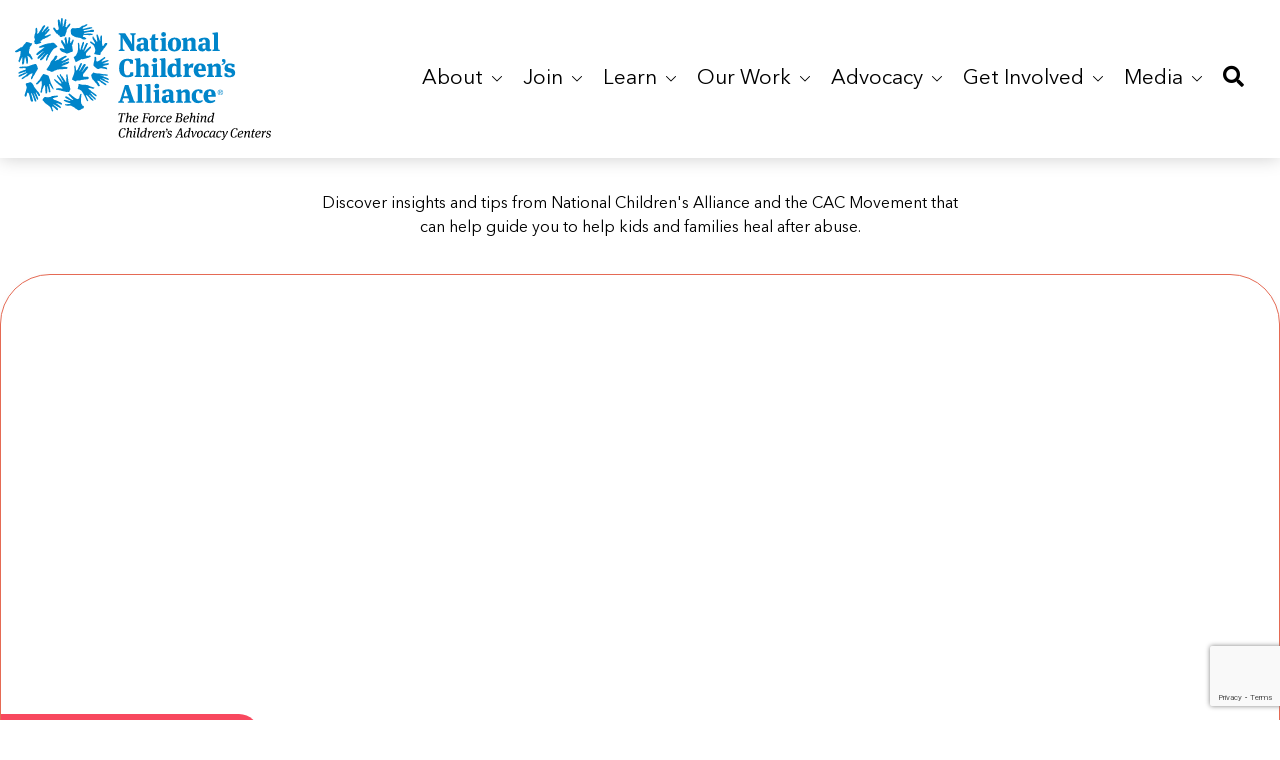

--- FILE ---
content_type: text/html; charset=UTF-8
request_url: https://www.nationalchildrensalliance.org/author/b-warenikgmail-com/
body_size: 26056
content:

<!DOCTYPE html>
<html lang="en-US">

<head>
  <meta charset="UTF-8">
  <meta name="viewport" content="width=device-width, initial-scale=1.0">
  <link rel="profile" href="https://gmpg.org/xfn/11">
  <meta name='robots' content='noindex, follow' />
	<style>img:is([sizes="auto" i], [sizes^="auto," i]) { contain-intrinsic-size: 3000px 1500px }</style>
	
	<!-- This site is optimized with the Yoast SEO plugin v26.1 - https://yoast.com/wordpress/plugins/seo/ -->
	<title>Blake Warenik, Author at National Children&#039;s Alliance</title><link rel="preload" href="https://www.nationalchildrensalliance.org/wp-content/themes/nca-wordpress-theme/assets/fonts/AvenirNext-Bold.woff2" as="font" type="font/woff2" crossorigin><link rel="preload" href="https://www.nationalchildrensalliance.org/wp-content/themes/nca-wordpress-theme/assets/fonts/AvenirNext-DemiBold.woff2" as="font" type="font/woff2" crossorigin><link rel="preload" href="https://www.nationalchildrensalliance.org/wp-content/themes/nca-wordpress-theme/assets/fonts/fa-solid-900.woff2" as="font" type="font/woff2" crossorigin><link rel="preload" href="https://www.nationalchildrensalliance.org/wp-content/themes/nca-wordpress-theme/assets/fonts/AvenirNext-Regular.woff2" as="font" type="font/woff2" crossorigin><link rel="preload" href="https://www.nationalchildrensalliance.org/wp-content/themes/nca-wordpress-theme/assets/fonts/WarnockPro-Bold.woff2" as="font" type="font/woff2" crossorigin>
	<meta property="og:locale" content="en_US" />
	<meta property="og:type" content="profile" />
	<meta property="og:title" content="Blake Warenik, Author at National Children&#039;s Alliance" />
	<meta property="og:site_name" content="National Children&#039;s Alliance" />
	<meta name="twitter:card" content="summary_large_image" />
	<meta name="twitter:site" content="@NCAforCACs" />
	<script type="application/ld+json" class="yoast-schema-graph">{"@context":"https://schema.org","@graph":[{"@type":"WebSite","@id":"https://www.nationalchildrensalliance.org/#website","url":"https://www.nationalchildrensalliance.org/","name":"National Children's Alliance","description":"The Force Behind Children&#039;s Advocacy Centers","potentialAction":[{"@type":"SearchAction","target":{"@type":"EntryPoint","urlTemplate":"https://www.nationalchildrensalliance.org/?s={search_term_string}"},"query-input":{"@type":"PropertyValueSpecification","valueRequired":true,"valueName":"search_term_string"}}],"inLanguage":"en-US"}]}</script>
	<!-- / Yoast SEO plugin. -->


<link rel='stylesheet' id='wp-block-library-css' href='https://www.nationalchildrensalliance.org/wp-includes/css/dist/block-library/style.min.css?ver=6.8.3' type='text/css' media='all' />
<style id='classic-theme-styles-inline-css' type='text/css'>
/*! This file is auto-generated */
.wp-block-button__link{color:#fff;background-color:#32373c;border-radius:9999px;box-shadow:none;text-decoration:none;padding:calc(.667em + 2px) calc(1.333em + 2px);font-size:1.125em}.wp-block-file__button{background:#32373c;color:#fff;text-decoration:none}
</style>
<style id='safe-svg-svg-icon-style-inline-css' type='text/css'>
.safe-svg-cover{text-align:center}.safe-svg-cover .safe-svg-inside{display:inline-block;max-width:100%}.safe-svg-cover svg{fill:currentColor;height:100%;max-height:100%;max-width:100%;width:100%}

</style>
<style id='global-styles-inline-css' type='text/css'>
:root{--wp--preset--aspect-ratio--square: 1;--wp--preset--aspect-ratio--4-3: 4/3;--wp--preset--aspect-ratio--3-4: 3/4;--wp--preset--aspect-ratio--3-2: 3/2;--wp--preset--aspect-ratio--2-3: 2/3;--wp--preset--aspect-ratio--16-9: 16/9;--wp--preset--aspect-ratio--9-16: 9/16;--wp--preset--color--black: #000000;--wp--preset--color--cyan-bluish-gray: #abb8c3;--wp--preset--color--white: #ffffff;--wp--preset--color--pale-pink: #f78da7;--wp--preset--color--vivid-red: #cf2e2e;--wp--preset--color--luminous-vivid-orange: #ff6900;--wp--preset--color--luminous-vivid-amber: #fcb900;--wp--preset--color--light-green-cyan: #7bdcb5;--wp--preset--color--vivid-green-cyan: #00d084;--wp--preset--color--pale-cyan-blue: #8ed1fc;--wp--preset--color--vivid-cyan-blue: #0693e3;--wp--preset--color--vivid-purple: #9b51e0;--wp--preset--gradient--vivid-cyan-blue-to-vivid-purple: linear-gradient(135deg,rgba(6,147,227,1) 0%,rgb(155,81,224) 100%);--wp--preset--gradient--light-green-cyan-to-vivid-green-cyan: linear-gradient(135deg,rgb(122,220,180) 0%,rgb(0,208,130) 100%);--wp--preset--gradient--luminous-vivid-amber-to-luminous-vivid-orange: linear-gradient(135deg,rgba(252,185,0,1) 0%,rgba(255,105,0,1) 100%);--wp--preset--gradient--luminous-vivid-orange-to-vivid-red: linear-gradient(135deg,rgba(255,105,0,1) 0%,rgb(207,46,46) 100%);--wp--preset--gradient--very-light-gray-to-cyan-bluish-gray: linear-gradient(135deg,rgb(238,238,238) 0%,rgb(169,184,195) 100%);--wp--preset--gradient--cool-to-warm-spectrum: linear-gradient(135deg,rgb(74,234,220) 0%,rgb(151,120,209) 20%,rgb(207,42,186) 40%,rgb(238,44,130) 60%,rgb(251,105,98) 80%,rgb(254,248,76) 100%);--wp--preset--gradient--blush-light-purple: linear-gradient(135deg,rgb(255,206,236) 0%,rgb(152,150,240) 100%);--wp--preset--gradient--blush-bordeaux: linear-gradient(135deg,rgb(254,205,165) 0%,rgb(254,45,45) 50%,rgb(107,0,62) 100%);--wp--preset--gradient--luminous-dusk: linear-gradient(135deg,rgb(255,203,112) 0%,rgb(199,81,192) 50%,rgb(65,88,208) 100%);--wp--preset--gradient--pale-ocean: linear-gradient(135deg,rgb(255,245,203) 0%,rgb(182,227,212) 50%,rgb(51,167,181) 100%);--wp--preset--gradient--electric-grass: linear-gradient(135deg,rgb(202,248,128) 0%,rgb(113,206,126) 100%);--wp--preset--gradient--midnight: linear-gradient(135deg,rgb(2,3,129) 0%,rgb(40,116,252) 100%);--wp--preset--font-size--small: 13px;--wp--preset--font-size--medium: 20px;--wp--preset--font-size--large: 36px;--wp--preset--font-size--x-large: 42px;--wp--preset--spacing--20: 0.44rem;--wp--preset--spacing--30: 0.67rem;--wp--preset--spacing--40: 1rem;--wp--preset--spacing--50: 1.5rem;--wp--preset--spacing--60: 2.25rem;--wp--preset--spacing--70: 3.38rem;--wp--preset--spacing--80: 5.06rem;--wp--preset--shadow--natural: 6px 6px 9px rgba(0, 0, 0, 0.2);--wp--preset--shadow--deep: 12px 12px 50px rgba(0, 0, 0, 0.4);--wp--preset--shadow--sharp: 6px 6px 0px rgba(0, 0, 0, 0.2);--wp--preset--shadow--outlined: 6px 6px 0px -3px rgba(255, 255, 255, 1), 6px 6px rgba(0, 0, 0, 1);--wp--preset--shadow--crisp: 6px 6px 0px rgba(0, 0, 0, 1);}:where(.is-layout-flex){gap: 0.5em;}:where(.is-layout-grid){gap: 0.5em;}body .is-layout-flex{display: flex;}.is-layout-flex{flex-wrap: wrap;align-items: center;}.is-layout-flex > :is(*, div){margin: 0;}body .is-layout-grid{display: grid;}.is-layout-grid > :is(*, div){margin: 0;}:where(.wp-block-columns.is-layout-flex){gap: 2em;}:where(.wp-block-columns.is-layout-grid){gap: 2em;}:where(.wp-block-post-template.is-layout-flex){gap: 1.25em;}:where(.wp-block-post-template.is-layout-grid){gap: 1.25em;}.has-black-color{color: var(--wp--preset--color--black) !important;}.has-cyan-bluish-gray-color{color: var(--wp--preset--color--cyan-bluish-gray) !important;}.has-white-color{color: var(--wp--preset--color--white) !important;}.has-pale-pink-color{color: var(--wp--preset--color--pale-pink) !important;}.has-vivid-red-color{color: var(--wp--preset--color--vivid-red) !important;}.has-luminous-vivid-orange-color{color: var(--wp--preset--color--luminous-vivid-orange) !important;}.has-luminous-vivid-amber-color{color: var(--wp--preset--color--luminous-vivid-amber) !important;}.has-light-green-cyan-color{color: var(--wp--preset--color--light-green-cyan) !important;}.has-vivid-green-cyan-color{color: var(--wp--preset--color--vivid-green-cyan) !important;}.has-pale-cyan-blue-color{color: var(--wp--preset--color--pale-cyan-blue) !important;}.has-vivid-cyan-blue-color{color: var(--wp--preset--color--vivid-cyan-blue) !important;}.has-vivid-purple-color{color: var(--wp--preset--color--vivid-purple) !important;}.has-black-background-color{background-color: var(--wp--preset--color--black) !important;}.has-cyan-bluish-gray-background-color{background-color: var(--wp--preset--color--cyan-bluish-gray) !important;}.has-white-background-color{background-color: var(--wp--preset--color--white) !important;}.has-pale-pink-background-color{background-color: var(--wp--preset--color--pale-pink) !important;}.has-vivid-red-background-color{background-color: var(--wp--preset--color--vivid-red) !important;}.has-luminous-vivid-orange-background-color{background-color: var(--wp--preset--color--luminous-vivid-orange) !important;}.has-luminous-vivid-amber-background-color{background-color: var(--wp--preset--color--luminous-vivid-amber) !important;}.has-light-green-cyan-background-color{background-color: var(--wp--preset--color--light-green-cyan) !important;}.has-vivid-green-cyan-background-color{background-color: var(--wp--preset--color--vivid-green-cyan) !important;}.has-pale-cyan-blue-background-color{background-color: var(--wp--preset--color--pale-cyan-blue) !important;}.has-vivid-cyan-blue-background-color{background-color: var(--wp--preset--color--vivid-cyan-blue) !important;}.has-vivid-purple-background-color{background-color: var(--wp--preset--color--vivid-purple) !important;}.has-black-border-color{border-color: var(--wp--preset--color--black) !important;}.has-cyan-bluish-gray-border-color{border-color: var(--wp--preset--color--cyan-bluish-gray) !important;}.has-white-border-color{border-color: var(--wp--preset--color--white) !important;}.has-pale-pink-border-color{border-color: var(--wp--preset--color--pale-pink) !important;}.has-vivid-red-border-color{border-color: var(--wp--preset--color--vivid-red) !important;}.has-luminous-vivid-orange-border-color{border-color: var(--wp--preset--color--luminous-vivid-orange) !important;}.has-luminous-vivid-amber-border-color{border-color: var(--wp--preset--color--luminous-vivid-amber) !important;}.has-light-green-cyan-border-color{border-color: var(--wp--preset--color--light-green-cyan) !important;}.has-vivid-green-cyan-border-color{border-color: var(--wp--preset--color--vivid-green-cyan) !important;}.has-pale-cyan-blue-border-color{border-color: var(--wp--preset--color--pale-cyan-blue) !important;}.has-vivid-cyan-blue-border-color{border-color: var(--wp--preset--color--vivid-cyan-blue) !important;}.has-vivid-purple-border-color{border-color: var(--wp--preset--color--vivid-purple) !important;}.has-vivid-cyan-blue-to-vivid-purple-gradient-background{background: var(--wp--preset--gradient--vivid-cyan-blue-to-vivid-purple) !important;}.has-light-green-cyan-to-vivid-green-cyan-gradient-background{background: var(--wp--preset--gradient--light-green-cyan-to-vivid-green-cyan) !important;}.has-luminous-vivid-amber-to-luminous-vivid-orange-gradient-background{background: var(--wp--preset--gradient--luminous-vivid-amber-to-luminous-vivid-orange) !important;}.has-luminous-vivid-orange-to-vivid-red-gradient-background{background: var(--wp--preset--gradient--luminous-vivid-orange-to-vivid-red) !important;}.has-very-light-gray-to-cyan-bluish-gray-gradient-background{background: var(--wp--preset--gradient--very-light-gray-to-cyan-bluish-gray) !important;}.has-cool-to-warm-spectrum-gradient-background{background: var(--wp--preset--gradient--cool-to-warm-spectrum) !important;}.has-blush-light-purple-gradient-background{background: var(--wp--preset--gradient--blush-light-purple) !important;}.has-blush-bordeaux-gradient-background{background: var(--wp--preset--gradient--blush-bordeaux) !important;}.has-luminous-dusk-gradient-background{background: var(--wp--preset--gradient--luminous-dusk) !important;}.has-pale-ocean-gradient-background{background: var(--wp--preset--gradient--pale-ocean) !important;}.has-electric-grass-gradient-background{background: var(--wp--preset--gradient--electric-grass) !important;}.has-midnight-gradient-background{background: var(--wp--preset--gradient--midnight) !important;}.has-small-font-size{font-size: var(--wp--preset--font-size--small) !important;}.has-medium-font-size{font-size: var(--wp--preset--font-size--medium) !important;}.has-large-font-size{font-size: var(--wp--preset--font-size--large) !important;}.has-x-large-font-size{font-size: var(--wp--preset--font-size--x-large) !important;}
:where(.wp-block-post-template.is-layout-flex){gap: 1.25em;}:where(.wp-block-post-template.is-layout-grid){gap: 1.25em;}
:where(.wp-block-columns.is-layout-flex){gap: 2em;}:where(.wp-block-columns.is-layout-grid){gap: 2em;}
:root :where(.wp-block-pullquote){font-size: 1.5em;line-height: 1.6;}
</style>
<link rel='stylesheet' id='main-css' href='https://www.nationalchildrensalliance.org/wp-content/themes/nca-wordpress-theme/assets/styles/main.css?ver=0.64366800%201769671347' type='text/css' media='all' />
<script type="text/javascript" src="https://www.nationalchildrensalliance.org/wp-includes/js/jquery/jquery.min.js?ver=3.7.1" id="jquery-core-js"></script>
<script type="text/javascript" src="https://www.nationalchildrensalliance.org/wp-includes/js/jquery/jquery-migrate.min.js?ver=3.4.1" id="jquery-migrate-js" defer></script>
<link rel="https://api.w.org/" href="https://www.nationalchildrensalliance.org/wp-json/" /><link rel="alternate" title="JSON" type="application/json" href="https://www.nationalchildrensalliance.org/wp-json/wp/v2/users/7425" /><meta name="tec-api-version" content="v1"><meta name="tec-api-origin" content="https://www.nationalchildrensalliance.org"><link rel="alternate" href="https://www.nationalchildrensalliance.org/wp-json/tribe/events/v1/" /><!-- Google Tag Manager -->
<script>(function(w,d,s,l,i){w[l]=w[l]||[];w[l].push({'gtm.start':
new Date().getTime(),event:'gtm.js'});var f=d.getElementsByTagName(s)[0],
j=d.createElement(s),dl=l!='dataLayer'?'&l='+l:'';j.async=true;j.src=
'https://www.googletagmanager.com/gtm.js?id='+i+dl;f.parentNode.insertBefore(j,f);
})(window,document,'script','dataLayer','GTM-526DVCQK');</script>
<!-- End Google Tag Manager -->

<!-- Facebook Pixel Code -->
<script>
    !function(f,b,e,v,n,t,s)
    {if(f.fbq)return;n=f.fbq=function(){n.callMethod?
    n.callMethod.apply(n,arguments):n.queue.push(arguments)};
    if(!f._fbq)f._fbq=n;n.push=n;n.loaded=!0;n.version='2.0';
    n.queue=[];t=b.createElement(e);t.async=!0;
    t.src=v;s=b.getElementsByTagName(e)[0];
    s.parentNode.insertBefore(t,s)}(window, document,'script',
    'https://connect.facebook.net/en_US/fbevents.js');
    fbq('init', '766648210148039');
    fbq('track', 'PageView');
</script>
<!-- End Facebook Pixel Code -->

<meta name="ahrefs-site-verification" content="22a23bf0182467ef994936d00a7a4c0f6aec12b94d936e899dd0d1dff05fbc56">

<!-- Fundraise Up: the new standard for online giving -->
<script>(function(w,d,s,n,a){if(!w[n]){var l='call,catch,on,once,set,then,track,openCheckout'
.split(','),i,o=function(n){return'function'==typeof n?o.l.push([arguments])&&o
:function(){return o.l.push([n,arguments])&&o}},t=d.getElementsByTagName(s)[0],
j=d.createElement(s);j.async=!0;j.src='https://cdn.fundraiseup.com/widget/'+a+'';
t.parentNode.insertBefore(j,t);o.s=Date.now();o.v=5;o.h=w.location.href;o.l=[];
for(i=0;i<8;i++)o[l[i]]=o(l[i]);w[n]=o}
})(window,document,'script','FundraiseUp','AKCBWXYJ');</script>
<!-- End Fundraise Up -->
<script src="https://www.paypal.com/sdk/js?client-id=BAAM8W0X2_upVssxwAyBi-Q0xobjSHXf31P7dFqA4CDAET1-I_i3zGbI5YqcQZaLs56IKR1W6SwYI2vM2M&amp;components=hosted-buttons&amp;enable-funding=venmo&amp;currency=USD" defer> </script><link rel="icon" href="https://www.nationalchildrensalliance.org/wp-content/uploads/2020/04/cropped-NCA-Favicon-512-32x32.png" sizes="32x32" />
<link rel="icon" href="https://www.nationalchildrensalliance.org/wp-content/uploads/2020/04/cropped-NCA-Favicon-512-192x192.png" sizes="192x192" />
<link rel="apple-touch-icon" href="https://www.nationalchildrensalliance.org/wp-content/uploads/2020/04/cropped-NCA-Favicon-512-180x180.png" />
<meta name="msapplication-TileImage" content="https://www.nationalchildrensalliance.org/wp-content/uploads/2020/04/cropped-NCA-Favicon-512-270x270.png" />
		<style type="text/css" id="wp-custom-css">
			.single-tribe_events .tribe-events-event-image {display:none !important;}

.mt-0{
	margin-top:0;
}
.mb-0{
	margin-bottom:0;
}
.mt-10{
	margin-top:10px;
}
.mb-10{
	margin-bottom:10px;
}
.pb-0{
	padding-bottom:0;
}
.pt-0{
	padding-top:0;
}
.pt-10{
	padding-top:10px;
}
.pb-10{
	padding-bottom:10px;
}
.pl-10{
	padding-left:10px;
}
.pl-15{
	padding-left:15px;
}
.pl-20{
	padding-left:20px;
}
.pl-25{
	padding-left:25px;
}
.pr-10{
	padding-right:10px;
}
.pr-15{
	padding-right:15px;
}
.pr-20{
	padding-right:20px;
}
.pr-25{
	padding-right:25px;
}		</style>
		<noscript><style>.perfmatters-lazy[data-src]{display:none !important;}</style></noscript></head>

<body class="archive author author-b-warenikgmail-com author-7425 wp-theme-nca-wordpress-theme tribe-no-js">
  <!-- Google Tag Manager (noscript) -->
<noscript><iframe src="https://www.googletagmanager.com/ns.html?id=GTM-526DVCQK"
height="0" width="0" style="display:none;visibility:hidden"></iframe></noscript>
<!-- End Google Tag Manager (noscript) -->

<!-- Facebook Pixel Code (noscript) -->
<noscript>
	<img height="1" width="1" style="display:none" src="https://www.facebook.com/tr?id=766648210148039&ev=PageView&noscript=1"/>
</noscript>
<!-- End Facebook Pixel Code (noscript) -->  <header class="site-header">
    <a class="skip-main" href="#main">Skip to Main Content</a>
        <div class="container-lg">
      <nav class="navbar navbar-expand-lg justify-content-between" aria-label="Main Navigation">

                  <a href="https://www.nationalchildrensalliance.org" class="site-logo" title="National Children&#039;s Alliance">
            <img src="https://www.nationalchildrensalliance.org/wp-content/themes/nca-wordpress-theme/assets/images/site-logo.svg" alt="National Children&#039;s Alliance" class="site-logo--fixed">
            <img src="https://www.nationalchildrensalliance.org/wp-content/themes/nca-wordpress-theme/assets/images/site-logo--sticky.svg" alt="National Children&#039;s Alliance" class="site-logo--sticky">
          </a>
        
                  <a class="mobile-search" href="https://www.nationalchildrensalliance.org/search/" title="Search">
            <i class="fas fa-search"></i>
          </a>
        
        <button class="navbar-toggler" type="button" data-toggle="collapse" data-target="#siteNavigation" aria-controls="siteNavigation" aria-expanded="false" aria-label="Toggle navigation">
          <svg viewBox="0 0 800 600">
  <path d="M300,220 C300,220 520,220 540,220 C740,220 640,540 520,420 C440,340 300,200 300,200" id="top"></path>
  <path d="M300,320 L540,320" id="middle"></path>
  <path d="M300,210 C300,210 520,210 540,210 C740,210 640,530 520,410 C440,330 300,190 300,190" id="bottom" transform="translate(480, 320) scale(1, -1) translate(-480, -318) "></path>
</svg>        </button>

        <div class="collapse navbar-collapse" id="siteNavigation">
          
          <div class="navbar-nav-wrapper ml-lg-auto flex-v-center">
            <ul id="menu-main-menu" class="navbar-nav site-navigation"><li id="menu-item-36378" class="menu-item menu-item-type-custom menu-item-object-custom menu-item-has-children menu-item-36378 nav-item dropdown has-megamenu"><a href="#" class="nav-link dropdown-toggle" role="button" data-toggle="dropdown" aria-haspopup="true" aria-expanded="false">About&nbsp;<svg width="10" height="6" viewBox="0 0 10 6" fill="none" xmlns="http://www.w3.org/2000/svg">
<path d="M5.35692 5.35979L9.85238 0.862833C10.0492 0.665509 10.0492 0.345814 9.85238 0.147992C9.65556 -0.0493308 9.33586 -0.0493308 9.13904 0.147992L5.00027 4.28825L0.861505 0.148491C0.66468 -0.0488325 0.344985 -0.0488325 0.147661 0.148491C-0.0491638 0.345814 -0.0491638 0.666008 0.147661 0.863331L4.64312 5.36029C4.83791 5.55462 5.16263 5.55462 5.35692 5.35979Z" fill="currentColor"/>
</svg>
</a>
<div class="dropdown-menu megamenu">
	<div class="megamenu-back-bar">
		<button class="megamenu-back-button" type="button" aria-label="Back to main menu">
			<svg width="10" height="14" viewBox="0 0 10 14" fill="none" xmlns="http://www.w3.org/2000/svg">
<g clip-path="url(#clip0_6272_1593)">
<path d="M7.60783 5.14302L3.11088 0.647558C2.91356 0.450733 2.59386 0.450733 2.39604 0.647558C2.19872 0.844383 2.19872 1.16408 2.39604 1.3609L6.5363 5.49967L2.39654 9.63843C2.19921 9.83526 2.19921 10.155 2.39654 10.3523C2.59386 10.5491 2.91405 10.5491 3.11138 10.3523L7.60833 5.85682C7.80267 5.66203 7.80267 5.33731 7.60783 5.14302Z" fill="black"/>
</g>
<defs>
<clipPath id="clip0_6272_1593">
<rect width="10" height="10" fill="white" transform="translate(0 0.5)"/>
</clipPath>
</defs>
</svg>

			<span>Back</span>
		</button>
		<span class="megamenu-back-separator" aria-hidden="true">|</span>
		<span class="megamenu-parent-link">About</span>
	</div>
	<div class="megamenu-container">
		<div class="megamenu-left">
			<ul class="sub-menu">
	<li id="menu-item-36380" class="menu-item menu-item-type-post_type menu-item-object-page menu-item-has-children menu-item-36380 nav-item dropdown"><a href="#" class="dropdown-item dropdown-toggle megamenu-accordion-toggle" role="button" aria-expanded="false">What We Do<span class="megamenu-accordion-icon"><svg width="10" height="6" viewBox="0 0 10 6" fill="none" xmlns="http://www.w3.org/2000/svg">
<path d="M5.35692 5.35979L9.85238 0.862833C10.0492 0.665509 10.0492 0.345814 9.85238 0.147992C9.65556 -0.0493308 9.33586 -0.0493308 9.13904 0.147992L5.00027 4.28825L0.861505 0.148491C0.66468 -0.0488325 0.344985 -0.0488325 0.147661 0.148491C-0.0491638 0.345814 -0.0491638 0.666008 0.147661 0.863331L4.64312 5.36029C4.83791 5.55462 5.16263 5.55462 5.35692 5.35979Z" fill="currentColor"/>
</svg>
</span></a>
	<ul class="sub-menu megamenu-accordion-content">
		<li id="menu-item-36381" class="menu-item menu-item-type-post_type menu-item-object-page menu-item-36381 nav-item"><a href="https://www.nationalchildrensalliance.org/cac-model/" class="dropdown-item">Our Model</a></li>
		<li id="menu-item-36382" class="menu-item menu-item-type-post_type menu-item-object-page menu-item-36382 nav-item"><a href="https://www.nationalchildrensalliance.org/measuring-cac-outcomes/" class="dropdown-item">Our Outcomes</a></li>
		<li id="menu-item-36383" class="menu-item menu-item-type-post_type menu-item-object-page menu-item-36383 nav-item"><a href="https://www.nationalchildrensalliance.org/strategic-plan/" class="dropdown-item">Our Strategic Plan</a></li>
	</ul>
</li>
	<li id="menu-item-36384" class="menu-item menu-item-type-post_type menu-item-object-page menu-item-36384 nav-item"><a href="https://www.nationalchildrensalliance.org/ncas-standards-for-accredited-members/" class="dropdown-item">Our Standards</a></li>
	<li id="menu-item-36385" class="menu-item menu-item-type-post_type menu-item-object-page menu-item-has-children menu-item-36385 nav-item dropdown"><a href="#" class="dropdown-item dropdown-toggle megamenu-accordion-toggle" role="button" aria-expanded="false">Our People<span class="megamenu-accordion-icon"><svg width="10" height="6" viewBox="0 0 10 6" fill="none" xmlns="http://www.w3.org/2000/svg">
<path d="M5.35692 5.35979L9.85238 0.862833C10.0492 0.665509 10.0492 0.345814 9.85238 0.147992C9.65556 -0.0493308 9.33586 -0.0493308 9.13904 0.147992L5.00027 4.28825L0.861505 0.148491C0.66468 -0.0488325 0.344985 -0.0488325 0.147661 0.148491C-0.0491638 0.345814 -0.0491638 0.666008 0.147661 0.863331L4.64312 5.36029C4.83791 5.55462 5.16263 5.55462 5.35692 5.35979Z" fill="currentColor"/>
</svg>
</span></a>
	<ul class="sub-menu megamenu-accordion-content">
		<li id="menu-item-36386" class="menu-item menu-item-type-post_type menu-item-object-page menu-item-36386 nav-item"><a href="https://www.nationalchildrensalliance.org/staff/" class="dropdown-item">Our People</a></li>
		<li id="menu-item-36387" class="menu-item menu-item-type-post_type menu-item-object-page menu-item-36387 nav-item"><a href="https://www.nationalchildrensalliance.org/board-directors/" class="dropdown-item">NCA Board of Directors</a></li>
	</ul>
</li>
	<li id="menu-item-36388" class="menu-item menu-item-type-custom menu-item-object-custom menu-item-has-children menu-item-36388 nav-item dropdown"><a href="#" class="dropdown-item dropdown-toggle megamenu-accordion-toggle" role="button" aria-expanded="false">Where Our Members Serve<span class="megamenu-accordion-icon"><svg width="10" height="6" viewBox="0 0 10 6" fill="none" xmlns="http://www.w3.org/2000/svg">
<path d="M5.35692 5.35979L9.85238 0.862833C10.0492 0.665509 10.0492 0.345814 9.85238 0.147992C9.65556 -0.0493308 9.33586 -0.0493308 9.13904 0.147992L5.00027 4.28825L0.861505 0.148491C0.66468 -0.0488325 0.344985 -0.0488325 0.147661 0.148491C-0.0491638 0.345814 -0.0491638 0.666008 0.147661 0.863331L4.64312 5.36029C4.83791 5.55462 5.16263 5.55462 5.35692 5.35979Z" fill="currentColor"/>
</svg>
</span></a>
	<ul class="sub-menu megamenu-accordion-content">
		<li id="menu-item-36389" class="menu-item menu-item-type-custom menu-item-object-custom menu-item-36389 nav-item"><a href="/cac-coverage-maps/" class="dropdown-item">See Coverage Maps</a></li>
	</ul>
</li>
	<li id="menu-item-36390" class="menu-item menu-item-type-custom menu-item-object-custom menu-item-36390 nav-item"><a href="https://oneintenpodcast.org/" class="dropdown-item">Our One in Ten Podcast</a></li>
			</ul>
		</div><!-- .megamenu-left -->

<div class="megamenu-right">
  <div class="megamenu-featured-blog">
    <h3 class="megamenu-featured-blog__title">Featured Blog</h3>
    
          <div class="megamenu-featured-blog__posts">
                  <article class="megamenu-blog-item">
                          <div class="megamenu-blog-item__image">
                <a href="https://www.nationalchildrensalliance.org/bridging-the-gap-aimwell/">
                  <img width="390" height="266" src="https://www.nationalchildrensalliance.org/wp-content/uploads/2026/01/Bridging-the-Gap-How-AIMWell-helps-children-access-mental-healthcare-sooner-Header-Image-390x266.jpg" class="attachment-megamenu-blog-item-image size-megamenu-blog-item-image wp-post-image" alt="" decoding="async" fetchpriority="high" />                </a>
              </div>
                        
            <div class="megamenu-blog-item__content">
              <h4 class="megamenu-blog-item__title">
                <a href="https://www.nationalchildrensalliance.org/bridging-the-gap-aimwell/">
                  Bridging the Gap: How AIMWell Helps Children Access Mental Health Care Sooner                </a>
              </h4>
              
              <div class="megamenu-blog-item__excerpt">
                by Jami Bolton National Children&#8217;s Alliance Timely access to mental...              </div>
              
              <a href="https://www.nationalchildrensalliance.org/bridging-the-gap-aimwell/" class="megamenu-blog-item__link">
                Read more              </a>
            </div>
          </article>
                  <article class="megamenu-blog-item">
                          <div class="megamenu-blog-item__image">
                <a href="https://www.nationalchildrensalliance.org/in-movement-kasey-dalke/">
                  <img width="390" height="266" src="data:image/svg+xml,%3Csvg%20xmlns=&#039;http://www.w3.org/2000/svg&#039;%20width=&#039;390&#039;%20height=&#039;266&#039;%20viewBox=&#039;0%200%20390%20266&#039;%3E%3C/svg%3E" class="attachment-megamenu-blog-item-image size-megamenu-blog-item-image wp-post-image perfmatters-lazy" alt decoding="async" data-src="https://www.nationalchildrensalliance.org/wp-content/uploads/2025/12/In-MOVEMENT-Kasey-Dalke-390x266.jpg" /><noscript><img width="390" height="266" src="https://www.nationalchildrensalliance.org/wp-content/uploads/2025/12/In-MOVEMENT-Kasey-Dalke-390x266.jpg" class="attachment-megamenu-blog-item-image size-megamenu-blog-item-image wp-post-image" alt="" decoding="async" /></noscript>                </a>
              </div>
                        
            <div class="megamenu-blog-item__content">
              <h4 class="megamenu-blog-item__title">
                <a href="https://www.nationalchildrensalliance.org/in-movement-kasey-dalke/">
                  In Movement: 7 Questions with Kasey Dalke | Children’s Advocacy Centers of Kansas CEO                </a>
              </h4>
              
              <div class="megamenu-blog-item__excerpt">
                Welcome to In Movement! In this segment of our blog,...              </div>
              
              <a href="https://www.nationalchildrensalliance.org/in-movement-kasey-dalke/" class="megamenu-blog-item__link">
                Read more              </a>
            </div>
          </article>
              </div>
      
      <div class="megamenu-featured-blog__all-wrapper">
        <a href="https://www.nationalchildrensalliance.org/blog/" class="megamenu-featured-blog__all">
          <span class="megamenu-featured-blog__all-text">
            Read more          </span>
          <span class="megamenu-featured-blog__arrow">
            <svg width="10" height="14" viewBox="0 0 10 14" fill="none" xmlns="http://www.w3.org/2000/svg">
<g clip-path="url(#clip0_6272_1593)">
<path d="M7.60783 5.14302L3.11088 0.647558C2.91356 0.450733 2.59386 0.450733 2.39604 0.647558C2.19872 0.844383 2.19872 1.16408 2.39604 1.3609L6.5363 5.49967L2.39654 9.63843C2.19921 9.83526 2.19921 10.155 2.39654 10.3523C2.59386 10.5491 2.91405 10.5491 3.11138 10.3523L7.60833 5.85682C7.80267 5.66203 7.80267 5.33731 7.60783 5.14302Z" fill="black"/>
</g>
<defs>
<clipPath id="clip0_6272_1593">
<rect width="10" height="10" fill="white" transform="translate(0 0.5)"/>
</clipPath>
</defs>
</svg>
          </span>
        </a>
      </div>
        
      </div>
</div>

	</div><!-- .megamenu-container -->
</div><!-- .megamenu -->
</li>
<li id="menu-item-36391" class="menu-item menu-item-type-custom menu-item-object-custom menu-item-has-children menu-item-36391 nav-item dropdown has-megamenu"><a href="#" class="nav-link dropdown-toggle" role="button" data-toggle="dropdown" aria-haspopup="true" aria-expanded="false">Join&nbsp;<svg width="10" height="6" viewBox="0 0 10 6" fill="none" xmlns="http://www.w3.org/2000/svg">
<path d="M5.35692 5.35979L9.85238 0.862833C10.0492 0.665509 10.0492 0.345814 9.85238 0.147992C9.65556 -0.0493308 9.33586 -0.0493308 9.13904 0.147992L5.00027 4.28825L0.861505 0.148491C0.66468 -0.0488325 0.344985 -0.0488325 0.147661 0.148491C-0.0491638 0.345814 -0.0491638 0.666008 0.147661 0.863331L4.64312 5.36029C4.83791 5.55462 5.16263 5.55462 5.35692 5.35979Z" fill="currentColor"/>
</svg>
</a>
<div class="dropdown-menu megamenu">
	<div class="megamenu-back-bar">
		<button class="megamenu-back-button" type="button" aria-label="Back to main menu">
			<svg width="10" height="14" viewBox="0 0 10 14" fill="none" xmlns="http://www.w3.org/2000/svg">
<g clip-path="url(#clip0_6272_1593)">
<path d="M7.60783 5.14302L3.11088 0.647558C2.91356 0.450733 2.59386 0.450733 2.39604 0.647558C2.19872 0.844383 2.19872 1.16408 2.39604 1.3609L6.5363 5.49967L2.39654 9.63843C2.19921 9.83526 2.19921 10.155 2.39654 10.3523C2.59386 10.5491 2.91405 10.5491 3.11138 10.3523L7.60833 5.85682C7.80267 5.66203 7.80267 5.33731 7.60783 5.14302Z" fill="black"/>
</g>
<defs>
<clipPath id="clip0_6272_1593">
<rect width="10" height="10" fill="white" transform="translate(0 0.5)"/>
</clipPath>
</defs>
</svg>

			<span>Back</span>
		</button>
		<span class="megamenu-back-separator" aria-hidden="true">|</span>
		<span class="megamenu-parent-link">Join</span>
	</div>
	<div class="megamenu-container">
		<div class="megamenu-left">
			<ul class="sub-menu">
	<li id="menu-item-36392" class="menu-item menu-item-type-post_type menu-item-object-page menu-item-36392 nav-item"><a href="https://www.nationalchildrensalliance.org/ncamembership-types/" class="dropdown-item">Join NCA</a></li>
	<li id="menu-item-36651" class="menu-item menu-item-type-post_type menu-item-object-page menu-item-36651 nav-item"><a href="https://www.nationalchildrensalliance.org/make-a-payment-to-nca/" class="dropdown-item">Make a Payment to NCA</a></li>
	<li id="menu-item-36394" class="menu-item menu-item-type-post_type menu-item-object-page menu-item-36394 nav-item"><a href="https://www.nationalchildrensalliance.org/ncamembership-types/" class="dropdown-item">Member Types and Pricing</a></li>
			</ul>
		</div><!-- .megamenu-left -->

<div class="megamenu-right">
  <div class="megamenu-featured-blog">
    <h3 class="megamenu-featured-blog__title">Featured Blog</h3>
    
          <div class="megamenu-featured-blog__posts">
                  <article class="megamenu-blog-item">
                          <div class="megamenu-blog-item__image">
                <a href="https://www.nationalchildrensalliance.org/bridging-the-gap-aimwell/">
                  <img width="390" height="266" src="data:image/svg+xml,%3Csvg%20xmlns=&#039;http://www.w3.org/2000/svg&#039;%20width=&#039;390&#039;%20height=&#039;266&#039;%20viewBox=&#039;0%200%20390%20266&#039;%3E%3C/svg%3E" class="attachment-megamenu-blog-item-image size-megamenu-blog-item-image wp-post-image perfmatters-lazy" alt decoding="async" data-src="https://www.nationalchildrensalliance.org/wp-content/uploads/2026/01/Bridging-the-Gap-How-AIMWell-helps-children-access-mental-healthcare-sooner-Header-Image-390x266.jpg" /><noscript><img width="390" height="266" src="https://www.nationalchildrensalliance.org/wp-content/uploads/2026/01/Bridging-the-Gap-How-AIMWell-helps-children-access-mental-healthcare-sooner-Header-Image-390x266.jpg" class="attachment-megamenu-blog-item-image size-megamenu-blog-item-image wp-post-image" alt="" decoding="async" /></noscript>                </a>
              </div>
                        
            <div class="megamenu-blog-item__content">
              <h4 class="megamenu-blog-item__title">
                <a href="https://www.nationalchildrensalliance.org/bridging-the-gap-aimwell/">
                  Bridging the Gap: How AIMWell Helps Children Access Mental Health Care Sooner                </a>
              </h4>
              
              <div class="megamenu-blog-item__excerpt">
                by Jami Bolton National Children&#8217;s Alliance Timely access to mental...              </div>
              
              <a href="https://www.nationalchildrensalliance.org/bridging-the-gap-aimwell/" class="megamenu-blog-item__link">
                Read more              </a>
            </div>
          </article>
                  <article class="megamenu-blog-item">
                          <div class="megamenu-blog-item__image">
                <a href="https://www.nationalchildrensalliance.org/in-movement-kasey-dalke/">
                  <img width="390" height="266" src="data:image/svg+xml,%3Csvg%20xmlns=&#039;http://www.w3.org/2000/svg&#039;%20width=&#039;390&#039;%20height=&#039;266&#039;%20viewBox=&#039;0%200%20390%20266&#039;%3E%3C/svg%3E" class="attachment-megamenu-blog-item-image size-megamenu-blog-item-image wp-post-image perfmatters-lazy" alt decoding="async" data-src="https://www.nationalchildrensalliance.org/wp-content/uploads/2025/12/In-MOVEMENT-Kasey-Dalke-390x266.jpg" /><noscript><img width="390" height="266" src="https://www.nationalchildrensalliance.org/wp-content/uploads/2025/12/In-MOVEMENT-Kasey-Dalke-390x266.jpg" class="attachment-megamenu-blog-item-image size-megamenu-blog-item-image wp-post-image" alt="" decoding="async" /></noscript>                </a>
              </div>
                        
            <div class="megamenu-blog-item__content">
              <h4 class="megamenu-blog-item__title">
                <a href="https://www.nationalchildrensalliance.org/in-movement-kasey-dalke/">
                  In Movement: 7 Questions with Kasey Dalke | Children’s Advocacy Centers of Kansas CEO                </a>
              </h4>
              
              <div class="megamenu-blog-item__excerpt">
                Welcome to In Movement! In this segment of our blog,...              </div>
              
              <a href="https://www.nationalchildrensalliance.org/in-movement-kasey-dalke/" class="megamenu-blog-item__link">
                Read more              </a>
            </div>
          </article>
              </div>
      
      <div class="megamenu-featured-blog__all-wrapper">
        <a href="https://www.nationalchildrensalliance.org/blog/" class="megamenu-featured-blog__all">
          <span class="megamenu-featured-blog__all-text">
            Read more          </span>
          <span class="megamenu-featured-blog__arrow">
            <svg width="10" height="14" viewBox="0 0 10 14" fill="none" xmlns="http://www.w3.org/2000/svg">
<g clip-path="url(#clip0_6272_1593)">
<path d="M7.60783 5.14302L3.11088 0.647558C2.91356 0.450733 2.59386 0.450733 2.39604 0.647558C2.19872 0.844383 2.19872 1.16408 2.39604 1.3609L6.5363 5.49967L2.39654 9.63843C2.19921 9.83526 2.19921 10.155 2.39654 10.3523C2.59386 10.5491 2.91405 10.5491 3.11138 10.3523L7.60833 5.85682C7.80267 5.66203 7.80267 5.33731 7.60783 5.14302Z" fill="black"/>
</g>
<defs>
<clipPath id="clip0_6272_1593">
<rect width="10" height="10" fill="white" transform="translate(0 0.5)"/>
</clipPath>
</defs>
</svg>
          </span>
        </a>
      </div>
        
      </div>
</div>

	</div><!-- .megamenu-container -->
</div><!-- .megamenu -->
</li>
<li id="menu-item-36395" class="menu-item menu-item-type-custom menu-item-object-custom menu-item-has-children menu-item-36395 nav-item dropdown has-megamenu"><a href="#" class="nav-link dropdown-toggle" role="button" data-toggle="dropdown" aria-haspopup="true" aria-expanded="false">Learn&nbsp;<svg width="10" height="6" viewBox="0 0 10 6" fill="none" xmlns="http://www.w3.org/2000/svg">
<path d="M5.35692 5.35979L9.85238 0.862833C10.0492 0.665509 10.0492 0.345814 9.85238 0.147992C9.65556 -0.0493308 9.33586 -0.0493308 9.13904 0.147992L5.00027 4.28825L0.861505 0.148491C0.66468 -0.0488325 0.344985 -0.0488325 0.147661 0.148491C-0.0491638 0.345814 -0.0491638 0.666008 0.147661 0.863331L4.64312 5.36029C4.83791 5.55462 5.16263 5.55462 5.35692 5.35979Z" fill="currentColor"/>
</svg>
</a>
<div class="dropdown-menu megamenu">
	<div class="megamenu-back-bar">
		<button class="megamenu-back-button" type="button" aria-label="Back to main menu">
			<svg width="10" height="14" viewBox="0 0 10 14" fill="none" xmlns="http://www.w3.org/2000/svg">
<g clip-path="url(#clip0_6272_1593)">
<path d="M7.60783 5.14302L3.11088 0.647558C2.91356 0.450733 2.59386 0.450733 2.39604 0.647558C2.19872 0.844383 2.19872 1.16408 2.39604 1.3609L6.5363 5.49967L2.39654 9.63843C2.19921 9.83526 2.19921 10.155 2.39654 10.3523C2.59386 10.5491 2.91405 10.5491 3.11138 10.3523L7.60833 5.85682C7.80267 5.66203 7.80267 5.33731 7.60783 5.14302Z" fill="black"/>
</g>
<defs>
<clipPath id="clip0_6272_1593">
<rect width="10" height="10" fill="white" transform="translate(0 0.5)"/>
</clipPath>
</defs>
</svg>

			<span>Back</span>
		</button>
		<span class="megamenu-back-separator" aria-hidden="true">|</span>
		<span class="megamenu-parent-link">Learn</span>
	</div>
	<div class="megamenu-container">
		<div class="megamenu-left">
			<ul class="sub-menu">
	<li id="menu-item-36396" class="menu-item menu-item-type-post_type menu-item-object-page menu-item-36396 nav-item"><a href="https://www.nationalchildrensalliance.org/media-room/national-statistics-on-child-abuse/" class="dropdown-item">The Facts About Child Abuse</a></li>
	<li id="menu-item-36397" class="menu-item menu-item-type-post_type menu-item-object-page menu-item-36397 nav-item"><a href="https://www.nationalchildrensalliance.org/itsyourbusiness/" class="dropdown-item">How to Prevent Child Abuse</a></li>
	<li id="menu-item-36402" class="menu-item menu-item-type-post_type menu-item-object-page menu-item-36402 nav-item"><a href="https://www.nationalchildrensalliance.org/cac-statistics/" class="dropdown-item">How CACs Help Kids</a></li>
	<li id="menu-item-36403" class="menu-item menu-item-type-post_type menu-item-object-page menu-item-36403 nav-item"><a href="https://www.nationalchildrensalliance.org/betherenow/" class="dropdown-item">About Youth Mental Health</a></li>
	<li id="menu-item-36404" class="menu-item menu-item-type-post_type menu-item-object-page menu-item-36404 nav-item"><a href="https://www.nationalchildrensalliance.org/nca-institute-training-calendar/" class="dropdown-item">Mental Health Training for Professionals</a></li>
			</ul>
		</div><!-- .megamenu-left -->

<div class="megamenu-right">
  <div class="megamenu-featured-blog">
    <h3 class="megamenu-featured-blog__title">Featured Blog</h3>
    
          <div class="megamenu-featured-blog__posts">
                  <article class="megamenu-blog-item">
                          <div class="megamenu-blog-item__image">
                <a href="https://www.nationalchildrensalliance.org/bridging-the-gap-aimwell/">
                  <img width="390" height="266" src="data:image/svg+xml,%3Csvg%20xmlns=&#039;http://www.w3.org/2000/svg&#039;%20width=&#039;390&#039;%20height=&#039;266&#039;%20viewBox=&#039;0%200%20390%20266&#039;%3E%3C/svg%3E" class="attachment-megamenu-blog-item-image size-megamenu-blog-item-image wp-post-image perfmatters-lazy" alt decoding="async" data-src="https://www.nationalchildrensalliance.org/wp-content/uploads/2026/01/Bridging-the-Gap-How-AIMWell-helps-children-access-mental-healthcare-sooner-Header-Image-390x266.jpg" /><noscript><img width="390" height="266" src="https://www.nationalchildrensalliance.org/wp-content/uploads/2026/01/Bridging-the-Gap-How-AIMWell-helps-children-access-mental-healthcare-sooner-Header-Image-390x266.jpg" class="attachment-megamenu-blog-item-image size-megamenu-blog-item-image wp-post-image" alt="" decoding="async" /></noscript>                </a>
              </div>
                        
            <div class="megamenu-blog-item__content">
              <h4 class="megamenu-blog-item__title">
                <a href="https://www.nationalchildrensalliance.org/bridging-the-gap-aimwell/">
                  Bridging the Gap: How AIMWell Helps Children Access Mental Health Care Sooner                </a>
              </h4>
              
              <div class="megamenu-blog-item__excerpt">
                by Jami Bolton National Children&#8217;s Alliance Timely access to mental...              </div>
              
              <a href="https://www.nationalchildrensalliance.org/bridging-the-gap-aimwell/" class="megamenu-blog-item__link">
                Read more              </a>
            </div>
          </article>
                  <article class="megamenu-blog-item">
                          <div class="megamenu-blog-item__image">
                <a href="https://www.nationalchildrensalliance.org/in-movement-kasey-dalke/">
                  <img width="390" height="266" src="data:image/svg+xml,%3Csvg%20xmlns=&#039;http://www.w3.org/2000/svg&#039;%20width=&#039;390&#039;%20height=&#039;266&#039;%20viewBox=&#039;0%200%20390%20266&#039;%3E%3C/svg%3E" class="attachment-megamenu-blog-item-image size-megamenu-blog-item-image wp-post-image perfmatters-lazy" alt decoding="async" data-src="https://www.nationalchildrensalliance.org/wp-content/uploads/2025/12/In-MOVEMENT-Kasey-Dalke-390x266.jpg" /><noscript><img width="390" height="266" src="https://www.nationalchildrensalliance.org/wp-content/uploads/2025/12/In-MOVEMENT-Kasey-Dalke-390x266.jpg" class="attachment-megamenu-blog-item-image size-megamenu-blog-item-image wp-post-image" alt="" decoding="async" /></noscript>                </a>
              </div>
                        
            <div class="megamenu-blog-item__content">
              <h4 class="megamenu-blog-item__title">
                <a href="https://www.nationalchildrensalliance.org/in-movement-kasey-dalke/">
                  In Movement: 7 Questions with Kasey Dalke | Children’s Advocacy Centers of Kansas CEO                </a>
              </h4>
              
              <div class="megamenu-blog-item__excerpt">
                Welcome to In Movement! In this segment of our blog,...              </div>
              
              <a href="https://www.nationalchildrensalliance.org/in-movement-kasey-dalke/" class="megamenu-blog-item__link">
                Read more              </a>
            </div>
          </article>
              </div>
      
      <div class="megamenu-featured-blog__all-wrapper">
        <a href="https://www.nationalchildrensalliance.org/blog/" class="megamenu-featured-blog__all">
          <span class="megamenu-featured-blog__all-text">
            Read more          </span>
          <span class="megamenu-featured-blog__arrow">
            <svg width="10" height="14" viewBox="0 0 10 14" fill="none" xmlns="http://www.w3.org/2000/svg">
<g clip-path="url(#clip0_6272_1593)">
<path d="M7.60783 5.14302L3.11088 0.647558C2.91356 0.450733 2.59386 0.450733 2.39604 0.647558C2.19872 0.844383 2.19872 1.16408 2.39604 1.3609L6.5363 5.49967L2.39654 9.63843C2.19921 9.83526 2.19921 10.155 2.39654 10.3523C2.59386 10.5491 2.91405 10.5491 3.11138 10.3523L7.60833 5.85682C7.80267 5.66203 7.80267 5.33731 7.60783 5.14302Z" fill="black"/>
</g>
<defs>
<clipPath id="clip0_6272_1593">
<rect width="10" height="10" fill="white" transform="translate(0 0.5)"/>
</clipPath>
</defs>
</svg>
          </span>
        </a>
      </div>
        
      </div>
</div>

	</div><!-- .megamenu-container -->
</div><!-- .megamenu -->
</li>
<li id="menu-item-36398" class="menu-item menu-item-type-custom menu-item-object-custom menu-item-has-children menu-item-36398 nav-item dropdown has-megamenu"><a href="#" class="nav-link dropdown-toggle" role="button" data-toggle="dropdown" aria-haspopup="true" aria-expanded="false">Our Work&nbsp;<svg width="10" height="6" viewBox="0 0 10 6" fill="none" xmlns="http://www.w3.org/2000/svg">
<path d="M5.35692 5.35979L9.85238 0.862833C10.0492 0.665509 10.0492 0.345814 9.85238 0.147992C9.65556 -0.0493308 9.33586 -0.0493308 9.13904 0.147992L5.00027 4.28825L0.861505 0.148491C0.66468 -0.0488325 0.344985 -0.0488325 0.147661 0.148491C-0.0491638 0.345814 -0.0491638 0.666008 0.147661 0.863331L4.64312 5.36029C4.83791 5.55462 5.16263 5.55462 5.35692 5.35979Z" fill="currentColor"/>
</svg>
</a>
<div class="dropdown-menu megamenu">
	<div class="megamenu-back-bar">
		<button class="megamenu-back-button" type="button" aria-label="Back to main menu">
			<svg width="10" height="14" viewBox="0 0 10 14" fill="none" xmlns="http://www.w3.org/2000/svg">
<g clip-path="url(#clip0_6272_1593)">
<path d="M7.60783 5.14302L3.11088 0.647558C2.91356 0.450733 2.59386 0.450733 2.39604 0.647558C2.19872 0.844383 2.19872 1.16408 2.39604 1.3609L6.5363 5.49967L2.39654 9.63843C2.19921 9.83526 2.19921 10.155 2.39654 10.3523C2.59386 10.5491 2.91405 10.5491 3.11138 10.3523L7.60833 5.85682C7.80267 5.66203 7.80267 5.33731 7.60783 5.14302Z" fill="black"/>
</g>
<defs>
<clipPath id="clip0_6272_1593">
<rect width="10" height="10" fill="white" transform="translate(0 0.5)"/>
</clipPath>
</defs>
</svg>

			<span>Back</span>
		</button>
		<span class="megamenu-back-separator" aria-hidden="true">|</span>
		<span class="megamenu-parent-link">Our Work</span>
	</div>
	<div class="megamenu-container">
		<div class="megamenu-left">
			<ul class="sub-menu">
	<li id="menu-item-36406" class="menu-item menu-item-type-post_type menu-item-object-page menu-item-36406 nav-item"><a href="https://www.nationalchildrensalliance.org/learn/nca-institute/" class="dropdown-item">Helping Kids Heal</a></li>
	<li id="menu-item-36419" class="menu-item menu-item-type-post_type menu-item-object-page menu-item-36419 nav-item"><a href="https://www.nationalchildrensalliance.org/funding-for-cacs/" class="dropdown-item">Funding Services for Children and Families</a></li>
	<li id="menu-item-36420" class="menu-item menu-item-type-post_type menu-item-object-page menu-item-36420 nav-item"><a href="https://www.nationalchildrensalliance.org/legislative-advocacy-for-cacs/" class="dropdown-item">Leading CAC Advocacy</a></li>
	<li id="menu-item-36421" class="menu-item menu-item-type-post_type menu-item-object-page menu-item-has-children menu-item-36421 nav-item dropdown"><a href="#" class="dropdown-item dropdown-toggle megamenu-accordion-toggle" role="button" aria-expanded="false">Building Collaboration<span class="megamenu-accordion-icon"><svg width="10" height="6" viewBox="0 0 10 6" fill="none" xmlns="http://www.w3.org/2000/svg">
<path d="M5.35692 5.35979L9.85238 0.862833C10.0492 0.665509 10.0492 0.345814 9.85238 0.147992C9.65556 -0.0493308 9.33586 -0.0493308 9.13904 0.147992L5.00027 4.28825L0.861505 0.148491C0.66468 -0.0488325 0.344985 -0.0488325 0.147661 0.148491C-0.0491638 0.345814 -0.0491638 0.666008 0.147661 0.863331L4.64312 5.36029C4.83791 5.55462 5.16263 5.55462 5.35692 5.35979Z" fill="currentColor"/>
</svg>
</span></a>
	<ul class="sub-menu megamenu-accordion-content">
		<li id="menu-item-36422" class="menu-item menu-item-type-post_type menu-item-object-page menu-item-36422 nav-item"><a href="https://www.nationalchildrensalliance.org/nca-fbi/" class="dropdown-item">Working with the FBI</a></li>
		<li id="menu-item-36423" class="menu-item menu-item-type-post_type menu-item-object-page menu-item-36423 nav-item"><a href="https://www.nationalchildrensalliance.org/support-for-military-families/" class="dropdown-item">Working with the military</a></li>
		<li id="menu-item-36424" class="menu-item menu-item-type-post_type menu-item-object-page menu-item-36424 nav-item"><a href="https://www.nationalchildrensalliance.org/national-initiatives/" class="dropdown-item">National Initiatives</a></li>
	</ul>
</li>
	<li id="menu-item-36425" class="menu-item menu-item-type-custom menu-item-object-custom menu-item-36425 nav-item"><a href="https://ncatrak.com/" class="dropdown-item">Managing Case Data</a></li>
			</ul>
		</div><!-- .megamenu-left -->

<div class="megamenu-right">
  <div class="megamenu-featured-blog">
    <h3 class="megamenu-featured-blog__title">Featured Blog</h3>
    
          <div class="megamenu-featured-blog__posts">
                  <article class="megamenu-blog-item">
                          <div class="megamenu-blog-item__image">
                <a href="https://www.nationalchildrensalliance.org/bridging-the-gap-aimwell/">
                  <img width="390" height="266" src="data:image/svg+xml,%3Csvg%20xmlns=&#039;http://www.w3.org/2000/svg&#039;%20width=&#039;390&#039;%20height=&#039;266&#039;%20viewBox=&#039;0%200%20390%20266&#039;%3E%3C/svg%3E" class="attachment-megamenu-blog-item-image size-megamenu-blog-item-image wp-post-image perfmatters-lazy" alt decoding="async" data-src="https://www.nationalchildrensalliance.org/wp-content/uploads/2026/01/Bridging-the-Gap-How-AIMWell-helps-children-access-mental-healthcare-sooner-Header-Image-390x266.jpg" /><noscript><img width="390" height="266" src="https://www.nationalchildrensalliance.org/wp-content/uploads/2026/01/Bridging-the-Gap-How-AIMWell-helps-children-access-mental-healthcare-sooner-Header-Image-390x266.jpg" class="attachment-megamenu-blog-item-image size-megamenu-blog-item-image wp-post-image" alt="" decoding="async" /></noscript>                </a>
              </div>
                        
            <div class="megamenu-blog-item__content">
              <h4 class="megamenu-blog-item__title">
                <a href="https://www.nationalchildrensalliance.org/bridging-the-gap-aimwell/">
                  Bridging the Gap: How AIMWell Helps Children Access Mental Health Care Sooner                </a>
              </h4>
              
              <div class="megamenu-blog-item__excerpt">
                by Jami Bolton National Children&#8217;s Alliance Timely access to mental...              </div>
              
              <a href="https://www.nationalchildrensalliance.org/bridging-the-gap-aimwell/" class="megamenu-blog-item__link">
                Read more              </a>
            </div>
          </article>
                  <article class="megamenu-blog-item">
                          <div class="megamenu-blog-item__image">
                <a href="https://www.nationalchildrensalliance.org/in-movement-kasey-dalke/">
                  <img width="390" height="266" src="data:image/svg+xml,%3Csvg%20xmlns=&#039;http://www.w3.org/2000/svg&#039;%20width=&#039;390&#039;%20height=&#039;266&#039;%20viewBox=&#039;0%200%20390%20266&#039;%3E%3C/svg%3E" class="attachment-megamenu-blog-item-image size-megamenu-blog-item-image wp-post-image perfmatters-lazy" alt decoding="async" data-src="https://www.nationalchildrensalliance.org/wp-content/uploads/2025/12/In-MOVEMENT-Kasey-Dalke-390x266.jpg" /><noscript><img width="390" height="266" src="https://www.nationalchildrensalliance.org/wp-content/uploads/2025/12/In-MOVEMENT-Kasey-Dalke-390x266.jpg" class="attachment-megamenu-blog-item-image size-megamenu-blog-item-image wp-post-image" alt="" decoding="async" /></noscript>                </a>
              </div>
                        
            <div class="megamenu-blog-item__content">
              <h4 class="megamenu-blog-item__title">
                <a href="https://www.nationalchildrensalliance.org/in-movement-kasey-dalke/">
                  In Movement: 7 Questions with Kasey Dalke | Children’s Advocacy Centers of Kansas CEO                </a>
              </h4>
              
              <div class="megamenu-blog-item__excerpt">
                Welcome to In Movement! In this segment of our blog,...              </div>
              
              <a href="https://www.nationalchildrensalliance.org/in-movement-kasey-dalke/" class="megamenu-blog-item__link">
                Read more              </a>
            </div>
          </article>
              </div>
      
      <div class="megamenu-featured-blog__all-wrapper">
        <a href="https://www.nationalchildrensalliance.org/blog/" class="megamenu-featured-blog__all">
          <span class="megamenu-featured-blog__all-text">
            Read more          </span>
          <span class="megamenu-featured-blog__arrow">
            <svg width="10" height="14" viewBox="0 0 10 14" fill="none" xmlns="http://www.w3.org/2000/svg">
<g clip-path="url(#clip0_6272_1593)">
<path d="M7.60783 5.14302L3.11088 0.647558C2.91356 0.450733 2.59386 0.450733 2.39604 0.647558C2.19872 0.844383 2.19872 1.16408 2.39604 1.3609L6.5363 5.49967L2.39654 9.63843C2.19921 9.83526 2.19921 10.155 2.39654 10.3523C2.59386 10.5491 2.91405 10.5491 3.11138 10.3523L7.60833 5.85682C7.80267 5.66203 7.80267 5.33731 7.60783 5.14302Z" fill="black"/>
</g>
<defs>
<clipPath id="clip0_6272_1593">
<rect width="10" height="10" fill="white" transform="translate(0 0.5)"/>
</clipPath>
</defs>
</svg>
          </span>
        </a>
      </div>
        
      </div>
</div>

	</div><!-- .megamenu-container -->
</div><!-- .megamenu -->
</li>
<li id="menu-item-36399" class="menu-item menu-item-type-custom menu-item-object-custom menu-item-has-children menu-item-36399 nav-item dropdown has-megamenu"><a href="#" class="nav-link dropdown-toggle" role="button" data-toggle="dropdown" aria-haspopup="true" aria-expanded="false">Advocacy&nbsp;<svg width="10" height="6" viewBox="0 0 10 6" fill="none" xmlns="http://www.w3.org/2000/svg">
<path d="M5.35692 5.35979L9.85238 0.862833C10.0492 0.665509 10.0492 0.345814 9.85238 0.147992C9.65556 -0.0493308 9.33586 -0.0493308 9.13904 0.147992L5.00027 4.28825L0.861505 0.148491C0.66468 -0.0488325 0.344985 -0.0488325 0.147661 0.148491C-0.0491638 0.345814 -0.0491638 0.666008 0.147661 0.863331L4.64312 5.36029C4.83791 5.55462 5.16263 5.55462 5.35692 5.35979Z" fill="currentColor"/>
</svg>
</a>
<div class="dropdown-menu megamenu">
	<div class="megamenu-back-bar">
		<button class="megamenu-back-button" type="button" aria-label="Back to main menu">
			<svg width="10" height="14" viewBox="0 0 10 14" fill="none" xmlns="http://www.w3.org/2000/svg">
<g clip-path="url(#clip0_6272_1593)">
<path d="M7.60783 5.14302L3.11088 0.647558C2.91356 0.450733 2.59386 0.450733 2.39604 0.647558C2.19872 0.844383 2.19872 1.16408 2.39604 1.3609L6.5363 5.49967L2.39654 9.63843C2.19921 9.83526 2.19921 10.155 2.39654 10.3523C2.59386 10.5491 2.91405 10.5491 3.11138 10.3523L7.60833 5.85682C7.80267 5.66203 7.80267 5.33731 7.60783 5.14302Z" fill="black"/>
</g>
<defs>
<clipPath id="clip0_6272_1593">
<rect width="10" height="10" fill="white" transform="translate(0 0.5)"/>
</clipPath>
</defs>
</svg>

			<span>Back</span>
		</button>
		<span class="megamenu-back-separator" aria-hidden="true">|</span>
		<span class="megamenu-parent-link">Advocacy</span>
	</div>
	<div class="megamenu-container">
		<div class="megamenu-left">
			<ul class="sub-menu">
	<li id="menu-item-36407" class="menu-item menu-item-type-post_type menu-item-object-page menu-item-36407 nav-item"><a href="https://www.nationalchildrensalliance.org/voca-fix/" class="dropdown-item">Fix Funding for Kids</a></li>
	<li id="menu-item-36426" class="menu-item menu-item-type-post_type menu-item-object-page menu-item-36426 nav-item"><a href="https://www.nationalchildrensalliance.org/legislative-advocacy-for-cacs/" class="dropdown-item">Legislative Advocacy For CACs</a></li>
	<li id="menu-item-36427" class="menu-item menu-item-type-post_type menu-item-object-page menu-item-36427 nav-item"><a href="https://www.nationalchildrensalliance.org/supported-legislation/" class="dropdown-item">Our Policy Positions</a></li>
	<li id="menu-item-36428" class="menu-item menu-item-type-post_type menu-item-object-page menu-item-36428 nav-item"><a href="https://www.nationalchildrensalliance.org/lawmakers/" class="dropdown-item">For Lawmakers</a></li>
	<li id="menu-item-36429" class="menu-item menu-item-type-post_type menu-item-object-page menu-item-36429 nav-item"><a href="https://www.nationalchildrensalliance.org/nca-impact/" class="dropdown-item">NCA Impact, our 501(c)(4)</a></li>
			</ul>
		</div><!-- .megamenu-left -->

<div class="megamenu-right">
  <div class="megamenu-featured-blog">
    <h3 class="megamenu-featured-blog__title">Featured Blog</h3>
    
          <div class="megamenu-featured-blog__posts">
                  <article class="megamenu-blog-item">
                          <div class="megamenu-blog-item__image">
                <a href="https://www.nationalchildrensalliance.org/bridging-the-gap-aimwell/">
                  <img width="390" height="266" src="data:image/svg+xml,%3Csvg%20xmlns=&#039;http://www.w3.org/2000/svg&#039;%20width=&#039;390&#039;%20height=&#039;266&#039;%20viewBox=&#039;0%200%20390%20266&#039;%3E%3C/svg%3E" class="attachment-megamenu-blog-item-image size-megamenu-blog-item-image wp-post-image perfmatters-lazy" alt decoding="async" data-src="https://www.nationalchildrensalliance.org/wp-content/uploads/2026/01/Bridging-the-Gap-How-AIMWell-helps-children-access-mental-healthcare-sooner-Header-Image-390x266.jpg" /><noscript><img width="390" height="266" src="https://www.nationalchildrensalliance.org/wp-content/uploads/2026/01/Bridging-the-Gap-How-AIMWell-helps-children-access-mental-healthcare-sooner-Header-Image-390x266.jpg" class="attachment-megamenu-blog-item-image size-megamenu-blog-item-image wp-post-image" alt="" decoding="async" /></noscript>                </a>
              </div>
                        
            <div class="megamenu-blog-item__content">
              <h4 class="megamenu-blog-item__title">
                <a href="https://www.nationalchildrensalliance.org/bridging-the-gap-aimwell/">
                  Bridging the Gap: How AIMWell Helps Children Access Mental Health Care Sooner                </a>
              </h4>
              
              <div class="megamenu-blog-item__excerpt">
                by Jami Bolton National Children&#8217;s Alliance Timely access to mental...              </div>
              
              <a href="https://www.nationalchildrensalliance.org/bridging-the-gap-aimwell/" class="megamenu-blog-item__link">
                Read more              </a>
            </div>
          </article>
                  <article class="megamenu-blog-item">
                          <div class="megamenu-blog-item__image">
                <a href="https://www.nationalchildrensalliance.org/in-movement-kasey-dalke/">
                  <img width="390" height="266" src="data:image/svg+xml,%3Csvg%20xmlns=&#039;http://www.w3.org/2000/svg&#039;%20width=&#039;390&#039;%20height=&#039;266&#039;%20viewBox=&#039;0%200%20390%20266&#039;%3E%3C/svg%3E" class="attachment-megamenu-blog-item-image size-megamenu-blog-item-image wp-post-image perfmatters-lazy" alt decoding="async" data-src="https://www.nationalchildrensalliance.org/wp-content/uploads/2025/12/In-MOVEMENT-Kasey-Dalke-390x266.jpg" /><noscript><img width="390" height="266" src="https://www.nationalchildrensalliance.org/wp-content/uploads/2025/12/In-MOVEMENT-Kasey-Dalke-390x266.jpg" class="attachment-megamenu-blog-item-image size-megamenu-blog-item-image wp-post-image" alt="" decoding="async" /></noscript>                </a>
              </div>
                        
            <div class="megamenu-blog-item__content">
              <h4 class="megamenu-blog-item__title">
                <a href="https://www.nationalchildrensalliance.org/in-movement-kasey-dalke/">
                  In Movement: 7 Questions with Kasey Dalke | Children’s Advocacy Centers of Kansas CEO                </a>
              </h4>
              
              <div class="megamenu-blog-item__excerpt">
                Welcome to In Movement! In this segment of our blog,...              </div>
              
              <a href="https://www.nationalchildrensalliance.org/in-movement-kasey-dalke/" class="megamenu-blog-item__link">
                Read more              </a>
            </div>
          </article>
              </div>
      
      <div class="megamenu-featured-blog__all-wrapper">
        <a href="https://www.nationalchildrensalliance.org/blog/" class="megamenu-featured-blog__all">
          <span class="megamenu-featured-blog__all-text">
            Read more          </span>
          <span class="megamenu-featured-blog__arrow">
            <svg width="10" height="14" viewBox="0 0 10 14" fill="none" xmlns="http://www.w3.org/2000/svg">
<g clip-path="url(#clip0_6272_1593)">
<path d="M7.60783 5.14302L3.11088 0.647558C2.91356 0.450733 2.59386 0.450733 2.39604 0.647558C2.19872 0.844383 2.19872 1.16408 2.39604 1.3609L6.5363 5.49967L2.39654 9.63843C2.19921 9.83526 2.19921 10.155 2.39654 10.3523C2.59386 10.5491 2.91405 10.5491 3.11138 10.3523L7.60833 5.85682C7.80267 5.66203 7.80267 5.33731 7.60783 5.14302Z" fill="black"/>
</g>
<defs>
<clipPath id="clip0_6272_1593">
<rect width="10" height="10" fill="white" transform="translate(0 0.5)"/>
</clipPath>
</defs>
</svg>
          </span>
        </a>
      </div>
        
      </div>
</div>

	</div><!-- .megamenu-container -->
</div><!-- .megamenu -->
</li>
<li id="menu-item-36400" class="menu-item menu-item-type-custom menu-item-object-custom menu-item-has-children menu-item-36400 nav-item dropdown has-megamenu"><a href="#" class="nav-link dropdown-toggle" role="button" data-toggle="dropdown" aria-haspopup="true" aria-expanded="false">Get Involved&nbsp;<svg width="10" height="6" viewBox="0 0 10 6" fill="none" xmlns="http://www.w3.org/2000/svg">
<path d="M5.35692 5.35979L9.85238 0.862833C10.0492 0.665509 10.0492 0.345814 9.85238 0.147992C9.65556 -0.0493308 9.33586 -0.0493308 9.13904 0.147992L5.00027 4.28825L0.861505 0.148491C0.66468 -0.0488325 0.344985 -0.0488325 0.147661 0.148491C-0.0491638 0.345814 -0.0491638 0.666008 0.147661 0.863331L4.64312 5.36029C4.83791 5.55462 5.16263 5.55462 5.35692 5.35979Z" fill="currentColor"/>
</svg>
</a>
<div class="dropdown-menu megamenu">
	<div class="megamenu-back-bar">
		<button class="megamenu-back-button" type="button" aria-label="Back to main menu">
			<svg width="10" height="14" viewBox="0 0 10 14" fill="none" xmlns="http://www.w3.org/2000/svg">
<g clip-path="url(#clip0_6272_1593)">
<path d="M7.60783 5.14302L3.11088 0.647558C2.91356 0.450733 2.59386 0.450733 2.39604 0.647558C2.19872 0.844383 2.19872 1.16408 2.39604 1.3609L6.5363 5.49967L2.39654 9.63843C2.19921 9.83526 2.19921 10.155 2.39654 10.3523C2.59386 10.5491 2.91405 10.5491 3.11138 10.3523L7.60833 5.85682C7.80267 5.66203 7.80267 5.33731 7.60783 5.14302Z" fill="black"/>
</g>
<defs>
<clipPath id="clip0_6272_1593">
<rect width="10" height="10" fill="white" transform="translate(0 0.5)"/>
</clipPath>
</defs>
</svg>

			<span>Back</span>
		</button>
		<span class="megamenu-back-separator" aria-hidden="true">|</span>
		<span class="megamenu-parent-link">Get Involved</span>
	</div>
	<div class="megamenu-container">
		<div class="megamenu-left">
			<ul class="sub-menu">
	<li id="menu-item-36408" class="menu-item menu-item-type-post_type menu-item-object-page menu-item-36408 nav-item"><a href="https://www.nationalchildrensalliance.org/partners/" class="dropdown-item">Partner with Us</a></li>
	<li id="menu-item-36409" class="menu-item menu-item-type-custom menu-item-object-custom menu-item-36409 nav-item"><a href="/get-involved/ways-to-support-kids/" class="dropdown-item">Make a Gift</a></li>
	<li id="menu-item-36410" class="menu-item menu-item-type-post_type menu-item-object-page menu-item-36410 nav-item"><a href="https://www.nationalchildrensalliance.org/get-involved/careers-at-nca/" class="dropdown-item">Work with Us</a></li>
	<li id="menu-item-36411" class="menu-item menu-item-type-post_type menu-item-object-page menu-item-36411 nav-item"><a href="https://www.nationalchildrensalliance.org/legislative-advocacy-for-cacs/" class="dropdown-item">Speak Up for Kids</a></li>
	<li id="menu-item-36412" class="menu-item menu-item-type-post_type menu-item-object-page menu-item-36412 nav-item"><a href="https://www.nationalchildrensalliance.org/fundraise/" class="dropdown-item">Fundraise for NCA</a></li>
			</ul>
		</div><!-- .megamenu-left -->

<div class="megamenu-right">
  <div class="megamenu-featured-blog">
    <h3 class="megamenu-featured-blog__title">Featured Blog</h3>
    
          <div class="megamenu-featured-blog__posts">
                  <article class="megamenu-blog-item">
                          <div class="megamenu-blog-item__image">
                <a href="https://www.nationalchildrensalliance.org/bridging-the-gap-aimwell/">
                  <img width="390" height="266" src="data:image/svg+xml,%3Csvg%20xmlns=&#039;http://www.w3.org/2000/svg&#039;%20width=&#039;390&#039;%20height=&#039;266&#039;%20viewBox=&#039;0%200%20390%20266&#039;%3E%3C/svg%3E" class="attachment-megamenu-blog-item-image size-megamenu-blog-item-image wp-post-image perfmatters-lazy" alt decoding="async" data-src="https://www.nationalchildrensalliance.org/wp-content/uploads/2026/01/Bridging-the-Gap-How-AIMWell-helps-children-access-mental-healthcare-sooner-Header-Image-390x266.jpg" /><noscript><img width="390" height="266" src="https://www.nationalchildrensalliance.org/wp-content/uploads/2026/01/Bridging-the-Gap-How-AIMWell-helps-children-access-mental-healthcare-sooner-Header-Image-390x266.jpg" class="attachment-megamenu-blog-item-image size-megamenu-blog-item-image wp-post-image" alt="" decoding="async" /></noscript>                </a>
              </div>
                        
            <div class="megamenu-blog-item__content">
              <h4 class="megamenu-blog-item__title">
                <a href="https://www.nationalchildrensalliance.org/bridging-the-gap-aimwell/">
                  Bridging the Gap: How AIMWell Helps Children Access Mental Health Care Sooner                </a>
              </h4>
              
              <div class="megamenu-blog-item__excerpt">
                by Jami Bolton National Children&#8217;s Alliance Timely access to mental...              </div>
              
              <a href="https://www.nationalchildrensalliance.org/bridging-the-gap-aimwell/" class="megamenu-blog-item__link">
                Read more              </a>
            </div>
          </article>
                  <article class="megamenu-blog-item">
                          <div class="megamenu-blog-item__image">
                <a href="https://www.nationalchildrensalliance.org/in-movement-kasey-dalke/">
                  <img width="390" height="266" src="data:image/svg+xml,%3Csvg%20xmlns=&#039;http://www.w3.org/2000/svg&#039;%20width=&#039;390&#039;%20height=&#039;266&#039;%20viewBox=&#039;0%200%20390%20266&#039;%3E%3C/svg%3E" class="attachment-megamenu-blog-item-image size-megamenu-blog-item-image wp-post-image perfmatters-lazy" alt decoding="async" data-src="https://www.nationalchildrensalliance.org/wp-content/uploads/2025/12/In-MOVEMENT-Kasey-Dalke-390x266.jpg" /><noscript><img width="390" height="266" src="https://www.nationalchildrensalliance.org/wp-content/uploads/2025/12/In-MOVEMENT-Kasey-Dalke-390x266.jpg" class="attachment-megamenu-blog-item-image size-megamenu-blog-item-image wp-post-image" alt="" decoding="async" /></noscript>                </a>
              </div>
                        
            <div class="megamenu-blog-item__content">
              <h4 class="megamenu-blog-item__title">
                <a href="https://www.nationalchildrensalliance.org/in-movement-kasey-dalke/">
                  In Movement: 7 Questions with Kasey Dalke | Children’s Advocacy Centers of Kansas CEO                </a>
              </h4>
              
              <div class="megamenu-blog-item__excerpt">
                Welcome to In Movement! In this segment of our blog,...              </div>
              
              <a href="https://www.nationalchildrensalliance.org/in-movement-kasey-dalke/" class="megamenu-blog-item__link">
                Read more              </a>
            </div>
          </article>
              </div>
      
      <div class="megamenu-featured-blog__all-wrapper">
        <a href="https://www.nationalchildrensalliance.org/blog/" class="megamenu-featured-blog__all">
          <span class="megamenu-featured-blog__all-text">
            Read more          </span>
          <span class="megamenu-featured-blog__arrow">
            <svg width="10" height="14" viewBox="0 0 10 14" fill="none" xmlns="http://www.w3.org/2000/svg">
<g clip-path="url(#clip0_6272_1593)">
<path d="M7.60783 5.14302L3.11088 0.647558C2.91356 0.450733 2.59386 0.450733 2.39604 0.647558C2.19872 0.844383 2.19872 1.16408 2.39604 1.3609L6.5363 5.49967L2.39654 9.63843C2.19921 9.83526 2.19921 10.155 2.39654 10.3523C2.59386 10.5491 2.91405 10.5491 3.11138 10.3523L7.60833 5.85682C7.80267 5.66203 7.80267 5.33731 7.60783 5.14302Z" fill="black"/>
</g>
<defs>
<clipPath id="clip0_6272_1593">
<rect width="10" height="10" fill="white" transform="translate(0 0.5)"/>
</clipPath>
</defs>
</svg>
          </span>
        </a>
      </div>
        
      </div>
</div>

	</div><!-- .megamenu-container -->
</div><!-- .megamenu -->
</li>
<li id="menu-item-36401" class="menu-item menu-item-type-custom menu-item-object-custom menu-item-has-children menu-item-36401 nav-item dropdown has-megamenu"><a href="#" class="nav-link dropdown-toggle" role="button" data-toggle="dropdown" aria-haspopup="true" aria-expanded="false">Media&nbsp;<svg width="10" height="6" viewBox="0 0 10 6" fill="none" xmlns="http://www.w3.org/2000/svg">
<path d="M5.35692 5.35979L9.85238 0.862833C10.0492 0.665509 10.0492 0.345814 9.85238 0.147992C9.65556 -0.0493308 9.33586 -0.0493308 9.13904 0.147992L5.00027 4.28825L0.861505 0.148491C0.66468 -0.0488325 0.344985 -0.0488325 0.147661 0.148491C-0.0491638 0.345814 -0.0491638 0.666008 0.147661 0.863331L4.64312 5.36029C4.83791 5.55462 5.16263 5.55462 5.35692 5.35979Z" fill="currentColor"/>
</svg>
</a>
<div class="dropdown-menu megamenu">
	<div class="megamenu-back-bar">
		<button class="megamenu-back-button" type="button" aria-label="Back to main menu">
			<svg width="10" height="14" viewBox="0 0 10 14" fill="none" xmlns="http://www.w3.org/2000/svg">
<g clip-path="url(#clip0_6272_1593)">
<path d="M7.60783 5.14302L3.11088 0.647558C2.91356 0.450733 2.59386 0.450733 2.39604 0.647558C2.19872 0.844383 2.19872 1.16408 2.39604 1.3609L6.5363 5.49967L2.39654 9.63843C2.19921 9.83526 2.19921 10.155 2.39654 10.3523C2.59386 10.5491 2.91405 10.5491 3.11138 10.3523L7.60833 5.85682C7.80267 5.66203 7.80267 5.33731 7.60783 5.14302Z" fill="black"/>
</g>
<defs>
<clipPath id="clip0_6272_1593">
<rect width="10" height="10" fill="white" transform="translate(0 0.5)"/>
</clipPath>
</defs>
</svg>

			<span>Back</span>
		</button>
		<span class="megamenu-back-separator" aria-hidden="true">|</span>
		<span class="megamenu-parent-link">Media</span>
	</div>
	<div class="megamenu-container">
		<div class="megamenu-left">
			<ul class="sub-menu">
	<li id="menu-item-36413" class="menu-item menu-item-type-post_type menu-item-object-page current_page_parent menu-item-36413 nav-item"><a href="https://www.nationalchildrensalliance.org/blog/" class="dropdown-item">Blog</a></li>
	<li id="menu-item-36414" class="menu-item menu-item-type-post_type menu-item-object-page menu-item-has-children menu-item-36414 nav-item dropdown"><a href="#" class="dropdown-item dropdown-toggle megamenu-accordion-toggle" role="button" aria-expanded="false">Media Room<span class="megamenu-accordion-icon"><svg width="10" height="6" viewBox="0 0 10 6" fill="none" xmlns="http://www.w3.org/2000/svg">
<path d="M5.35692 5.35979L9.85238 0.862833C10.0492 0.665509 10.0492 0.345814 9.85238 0.147992C9.65556 -0.0493308 9.33586 -0.0493308 9.13904 0.147992L5.00027 4.28825L0.861505 0.148491C0.66468 -0.0488325 0.344985 -0.0488325 0.147661 0.148491C-0.0491638 0.345814 -0.0491638 0.666008 0.147661 0.863331L4.64312 5.36029C4.83791 5.55462 5.16263 5.55462 5.35692 5.35979Z" fill="currentColor"/>
</svg>
</span></a>
	<ul class="sub-menu megamenu-accordion-content">
		<li id="menu-item-36415" class="menu-item menu-item-type-post_type menu-item-object-page menu-item-36415 nav-item"><a href="https://www.nationalchildrensalliance.org/media-room/nca-digital-media-kit/" class="dropdown-item">NCA Digital Media Kit</a></li>
		<li id="menu-item-36416" class="menu-item menu-item-type-post_type menu-item-object-page menu-item-36416 nav-item"><a href="https://www.nationalchildrensalliance.org/media-room/nca-digital-media-kit/fact-sheet/" class="dropdown-item">NCA Fact Sheet</a></li>
	</ul>
</li>
	<li id="menu-item-36417" class="menu-item menu-item-type-post_type menu-item-object-page menu-item-36417 nav-item"><a href="https://www.nationalchildrensalliance.org/media-room/nca-coverage/" class="dropdown-item">Latest Coverage</a></li>
	<li id="menu-item-36418" class="menu-item menu-item-type-post_type menu-item-object-page menu-item-36418 nav-item"><a href="https://www.nationalchildrensalliance.org/media-room/nca-digital-media-kit/nca-ceo-teresa-huizar/" class="dropdown-item">Our CEO, Teresa Huizar</a></li>
			</ul>
		</div><!-- .megamenu-left -->

<div class="megamenu-right">
  <div class="megamenu-featured-blog">
    <h3 class="megamenu-featured-blog__title">Featured Blog</h3>
    
          <div class="megamenu-featured-blog__posts">
                  <article class="megamenu-blog-item">
                          <div class="megamenu-blog-item__image">
                <a href="https://www.nationalchildrensalliance.org/bridging-the-gap-aimwell/">
                  <img width="390" height="266" src="data:image/svg+xml,%3Csvg%20xmlns=&#039;http://www.w3.org/2000/svg&#039;%20width=&#039;390&#039;%20height=&#039;266&#039;%20viewBox=&#039;0%200%20390%20266&#039;%3E%3C/svg%3E" class="attachment-megamenu-blog-item-image size-megamenu-blog-item-image wp-post-image perfmatters-lazy" alt decoding="async" data-src="https://www.nationalchildrensalliance.org/wp-content/uploads/2026/01/Bridging-the-Gap-How-AIMWell-helps-children-access-mental-healthcare-sooner-Header-Image-390x266.jpg" /><noscript><img width="390" height="266" src="https://www.nationalchildrensalliance.org/wp-content/uploads/2026/01/Bridging-the-Gap-How-AIMWell-helps-children-access-mental-healthcare-sooner-Header-Image-390x266.jpg" class="attachment-megamenu-blog-item-image size-megamenu-blog-item-image wp-post-image" alt="" decoding="async" /></noscript>                </a>
              </div>
                        
            <div class="megamenu-blog-item__content">
              <h4 class="megamenu-blog-item__title">
                <a href="https://www.nationalchildrensalliance.org/bridging-the-gap-aimwell/">
                  Bridging the Gap: How AIMWell Helps Children Access Mental Health Care Sooner                </a>
              </h4>
              
              <div class="megamenu-blog-item__excerpt">
                by Jami Bolton National Children&#8217;s Alliance Timely access to mental...              </div>
              
              <a href="https://www.nationalchildrensalliance.org/bridging-the-gap-aimwell/" class="megamenu-blog-item__link">
                Read more              </a>
            </div>
          </article>
                  <article class="megamenu-blog-item">
                          <div class="megamenu-blog-item__image">
                <a href="https://www.nationalchildrensalliance.org/in-movement-kasey-dalke/">
                  <img width="390" height="266" src="data:image/svg+xml,%3Csvg%20xmlns=&#039;http://www.w3.org/2000/svg&#039;%20width=&#039;390&#039;%20height=&#039;266&#039;%20viewBox=&#039;0%200%20390%20266&#039;%3E%3C/svg%3E" class="attachment-megamenu-blog-item-image size-megamenu-blog-item-image wp-post-image perfmatters-lazy" alt decoding="async" data-src="https://www.nationalchildrensalliance.org/wp-content/uploads/2025/12/In-MOVEMENT-Kasey-Dalke-390x266.jpg" /><noscript><img width="390" height="266" src="https://www.nationalchildrensalliance.org/wp-content/uploads/2025/12/In-MOVEMENT-Kasey-Dalke-390x266.jpg" class="attachment-megamenu-blog-item-image size-megamenu-blog-item-image wp-post-image" alt="" decoding="async" /></noscript>                </a>
              </div>
                        
            <div class="megamenu-blog-item__content">
              <h4 class="megamenu-blog-item__title">
                <a href="https://www.nationalchildrensalliance.org/in-movement-kasey-dalke/">
                  In Movement: 7 Questions with Kasey Dalke | Children’s Advocacy Centers of Kansas CEO                </a>
              </h4>
              
              <div class="megamenu-blog-item__excerpt">
                Welcome to In Movement! In this segment of our blog,...              </div>
              
              <a href="https://www.nationalchildrensalliance.org/in-movement-kasey-dalke/" class="megamenu-blog-item__link">
                Read more              </a>
            </div>
          </article>
              </div>
      
      <div class="megamenu-featured-blog__all-wrapper">
        <a href="https://www.nationalchildrensalliance.org/blog/" class="megamenu-featured-blog__all">
          <span class="megamenu-featured-blog__all-text">
            Read more          </span>
          <span class="megamenu-featured-blog__arrow">
            <svg width="10" height="14" viewBox="0 0 10 14" fill="none" xmlns="http://www.w3.org/2000/svg">
<g clip-path="url(#clip0_6272_1593)">
<path d="M7.60783 5.14302L3.11088 0.647558C2.91356 0.450733 2.59386 0.450733 2.39604 0.647558C2.19872 0.844383 2.19872 1.16408 2.39604 1.3609L6.5363 5.49967L2.39654 9.63843C2.19921 9.83526 2.19921 10.155 2.39654 10.3523C2.59386 10.5491 2.91405 10.5491 3.11138 10.3523L7.60833 5.85682C7.80267 5.66203 7.80267 5.33731 7.60783 5.14302Z" fill="black"/>
</g>
<defs>
<clipPath id="clip0_6272_1593">
<rect width="10" height="10" fill="white" transform="translate(0 0.5)"/>
</clipPath>
</defs>
</svg>
          </span>
        </a>
      </div>
        
      </div>
</div>

	</div><!-- .megamenu-container -->
</div><!-- .megamenu -->
</li>
</ul>
                          <div class="nav-item search-icon">
                <a class="nav-link" href="https://www.nationalchildrensalliance.org/search/" title="Search">
                  <i class="fas fa-search"></i>
                </a>
              </div>
            
            <a href="#XHMQGPHT" style="display: none"></a>
          </div>
        </div>

      </nav>
          </div>
  </header>
  <!-- Header Ends Here -->
  <main id="main">
<style>
  :root {
                  --color-csec-trafficking: #00ab84;
        --color-csec-trafficking-hover: #00ab84;
                                  --color-healing-promising-mental-health-medical-trends: #c1a7e2;
        --color-healing-promising-mental-health-medical-trends-hover: #c1a7e2;
                                  --color-inmovement: #002b49;
        --color-inmovement-hover: #002b49;
                                  --color-justice-views-on-law-enforcement: #f8485e;
        --color-justice-views-on-law-enforcement-hover: #f8485e;
                                  --color-military-families: #002b49;
        --color-military-families-hover: #002b49;
                                  --color-multidisciplinary-teams: #002b49;
        --color-multidisciplinary-teams-hover: #002b49;
                                  --color-prevention: #4698ca;
        --color-prevention-hover: #4698ca;
                                  --color-technology: #f1be48;
        --color-technology-hover: #f1be48;
                                  --color-the-business-of-child-advocacy: #e56a54;
        --color-the-business-of-child-advocacy-hover: #e56a54;
                                  --color-therapy-animals: #002b49;
        --color-therapy-animals-hover: #002b49;
                                  --color-voices-from-survivors: #a4493d;
        --color-voices-from-survivors-hover: #a4493d;
                                  --color-voices-from-the-field: #004b87;
        --color-voices-from-the-field-hover: #004b87;
                                  --color-all: #002b49;
        --color-all-hover: #002b49;
            }

  .blog-archive__category-btn {
    transition: all 0.3s ease;
  }

      .blog-archive__category-btn.category--csec-trafficking:hover,
    .blog-archive__category-btn.category--csec-trafficking.active {
      background-color: var(--color-csec-trafficking-hover);
      border-color: var(--color-csec-trafficking);
    }

    .recent-post--csec-trafficking .recent-post__category{
      color: var(--color-csec-trafficking);
    }

    .recent-post--csec-trafficking:hover .recent-post__content{
      background-color: var(--color-csec-trafficking);
    }

    .recent-post--csec-trafficking:hover .recent-post__content *{
      color: #fff;
    }

    /* Heading color for this category */
    .recent-posts__heading.heading--csec-trafficking {
      color: var(--color-csec-trafficking);
    }
      .blog-archive__category-btn.category--healing-promising-mental-health-medical-trends:hover,
    .blog-archive__category-btn.category--healing-promising-mental-health-medical-trends.active {
      background-color: var(--color-healing-promising-mental-health-medical-trends-hover);
      border-color: var(--color-healing-promising-mental-health-medical-trends);
    }

    .recent-post--healing-promising-mental-health-medical-trends .recent-post__category{
      color: var(--color-healing-promising-mental-health-medical-trends);
    }

    .recent-post--healing-promising-mental-health-medical-trends:hover .recent-post__content{
      background-color: var(--color-healing-promising-mental-health-medical-trends);
    }

    .recent-post--healing-promising-mental-health-medical-trends:hover .recent-post__content *{
      color: #fff;
    }

    /* Heading color for this category */
    .recent-posts__heading.heading--healing-promising-mental-health-medical-trends {
      color: var(--color-healing-promising-mental-health-medical-trends);
    }
      .blog-archive__category-btn.category--inmovement:hover,
    .blog-archive__category-btn.category--inmovement.active {
      background-color: var(--color-inmovement-hover);
      border-color: var(--color-inmovement);
    }

    .recent-post--inmovement .recent-post__category{
      color: var(--color-inmovement);
    }

    .recent-post--inmovement:hover .recent-post__content{
      background-color: var(--color-inmovement);
    }

    .recent-post--inmovement:hover .recent-post__content *{
      color: #fff;
    }

    /* Heading color for this category */
    .recent-posts__heading.heading--inmovement {
      color: var(--color-inmovement);
    }
      .blog-archive__category-btn.category--justice-views-on-law-enforcement:hover,
    .blog-archive__category-btn.category--justice-views-on-law-enforcement.active {
      background-color: var(--color-justice-views-on-law-enforcement-hover);
      border-color: var(--color-justice-views-on-law-enforcement);
    }

    .recent-post--justice-views-on-law-enforcement .recent-post__category{
      color: var(--color-justice-views-on-law-enforcement);
    }

    .recent-post--justice-views-on-law-enforcement:hover .recent-post__content{
      background-color: var(--color-justice-views-on-law-enforcement);
    }

    .recent-post--justice-views-on-law-enforcement:hover .recent-post__content *{
      color: #fff;
    }

    /* Heading color for this category */
    .recent-posts__heading.heading--justice-views-on-law-enforcement {
      color: var(--color-justice-views-on-law-enforcement);
    }
      .blog-archive__category-btn.category--military-families:hover,
    .blog-archive__category-btn.category--military-families.active {
      background-color: var(--color-military-families-hover);
      border-color: var(--color-military-families);
    }

    .recent-post--military-families .recent-post__category{
      color: var(--color-military-families);
    }

    .recent-post--military-families:hover .recent-post__content{
      background-color: var(--color-military-families);
    }

    .recent-post--military-families:hover .recent-post__content *{
      color: #fff;
    }

    /* Heading color for this category */
    .recent-posts__heading.heading--military-families {
      color: var(--color-military-families);
    }
      .blog-archive__category-btn.category--multidisciplinary-teams:hover,
    .blog-archive__category-btn.category--multidisciplinary-teams.active {
      background-color: var(--color-multidisciplinary-teams-hover);
      border-color: var(--color-multidisciplinary-teams);
    }

    .recent-post--multidisciplinary-teams .recent-post__category{
      color: var(--color-multidisciplinary-teams);
    }

    .recent-post--multidisciplinary-teams:hover .recent-post__content{
      background-color: var(--color-multidisciplinary-teams);
    }

    .recent-post--multidisciplinary-teams:hover .recent-post__content *{
      color: #fff;
    }

    /* Heading color for this category */
    .recent-posts__heading.heading--multidisciplinary-teams {
      color: var(--color-multidisciplinary-teams);
    }
      .blog-archive__category-btn.category--prevention:hover,
    .blog-archive__category-btn.category--prevention.active {
      background-color: var(--color-prevention-hover);
      border-color: var(--color-prevention);
    }

    .recent-post--prevention .recent-post__category{
      color: var(--color-prevention);
    }

    .recent-post--prevention:hover .recent-post__content{
      background-color: var(--color-prevention);
    }

    .recent-post--prevention:hover .recent-post__content *{
      color: #fff;
    }

    /* Heading color for this category */
    .recent-posts__heading.heading--prevention {
      color: var(--color-prevention);
    }
      .blog-archive__category-btn.category--technology:hover,
    .blog-archive__category-btn.category--technology.active {
      background-color: var(--color-technology-hover);
      border-color: var(--color-technology);
    }

    .recent-post--technology .recent-post__category{
      color: var(--color-technology);
    }

    .recent-post--technology:hover .recent-post__content{
      background-color: var(--color-technology);
    }

    .recent-post--technology:hover .recent-post__content *{
      color: #fff;
    }

    /* Heading color for this category */
    .recent-posts__heading.heading--technology {
      color: var(--color-technology);
    }
      .blog-archive__category-btn.category--the-business-of-child-advocacy:hover,
    .blog-archive__category-btn.category--the-business-of-child-advocacy.active {
      background-color: var(--color-the-business-of-child-advocacy-hover);
      border-color: var(--color-the-business-of-child-advocacy);
    }

    .recent-post--the-business-of-child-advocacy .recent-post__category{
      color: var(--color-the-business-of-child-advocacy);
    }

    .recent-post--the-business-of-child-advocacy:hover .recent-post__content{
      background-color: var(--color-the-business-of-child-advocacy);
    }

    .recent-post--the-business-of-child-advocacy:hover .recent-post__content *{
      color: #fff;
    }

    /* Heading color for this category */
    .recent-posts__heading.heading--the-business-of-child-advocacy {
      color: var(--color-the-business-of-child-advocacy);
    }
      .blog-archive__category-btn.category--therapy-animals:hover,
    .blog-archive__category-btn.category--therapy-animals.active {
      background-color: var(--color-therapy-animals-hover);
      border-color: var(--color-therapy-animals);
    }

    .recent-post--therapy-animals .recent-post__category{
      color: var(--color-therapy-animals);
    }

    .recent-post--therapy-animals:hover .recent-post__content{
      background-color: var(--color-therapy-animals);
    }

    .recent-post--therapy-animals:hover .recent-post__content *{
      color: #fff;
    }

    /* Heading color for this category */
    .recent-posts__heading.heading--therapy-animals {
      color: var(--color-therapy-animals);
    }
      .blog-archive__category-btn.category--voices-from-survivors:hover,
    .blog-archive__category-btn.category--voices-from-survivors.active {
      background-color: var(--color-voices-from-survivors-hover);
      border-color: var(--color-voices-from-survivors);
    }

    .recent-post--voices-from-survivors .recent-post__category{
      color: var(--color-voices-from-survivors);
    }

    .recent-post--voices-from-survivors:hover .recent-post__content{
      background-color: var(--color-voices-from-survivors);
    }

    .recent-post--voices-from-survivors:hover .recent-post__content *{
      color: #fff;
    }

    /* Heading color for this category */
    .recent-posts__heading.heading--voices-from-survivors {
      color: var(--color-voices-from-survivors);
    }
      .blog-archive__category-btn.category--voices-from-the-field:hover,
    .blog-archive__category-btn.category--voices-from-the-field.active {
      background-color: var(--color-voices-from-the-field-hover);
      border-color: var(--color-voices-from-the-field);
    }

    .recent-post--voices-from-the-field .recent-post__category{
      color: var(--color-voices-from-the-field);
    }

    .recent-post--voices-from-the-field:hover .recent-post__content{
      background-color: var(--color-voices-from-the-field);
    }

    .recent-post--voices-from-the-field:hover .recent-post__content *{
      color: #fff;
    }

    /* Heading color for this category */
    .recent-posts__heading.heading--voices-from-the-field {
      color: var(--color-voices-from-the-field);
    }
  
  /* Default heading color for 'all' category */
  .recent-posts__heading.heading--all {
    color: var(--color-all);
  }
</style>
<div class="blog-archive" data-ajaxurl="https://www.nationalchildrensalliance.org/wp-admin/admin-ajax.php">
  <section class="blog-archive__hero">
    <div class="blog-archive__header">
      <h1 class="title"></h1>
              <p>Discover insights and tips from National Children's Alliance and the CAC Movement that can help guide you to help kids and families heal after abuse.</p>
          </div>

        <div class="blog-archive__featured-post">
      <div class="blog-archive__image-wrapper">
        <picture>
          <source media="(max-width: 1440px)" data-srcset="https://www.nationalchildrensalliance.org/wp-content/uploads/2026/01/Bridging-the-Gap-How-AIMWell-helps-children-access-mental-healthcare-sooner-Header-Image.jpg">
          <img src="data:image/svg+xml,%3Csvg%20xmlns=&#039;http://www.w3.org/2000/svg&#039;%20width=&#039;0&#039;%20height=&#039;0&#039;%20viewBox=&#039;0%200%200%200&#039;%3E%3C/svg%3E" alt="Featured Post Image" class="perfmatters-lazy" data-src="https://www.nationalchildrensalliance.org/wp-content/uploads/2026/01/Bridging-the-Gap-How-AIMWell-helps-children-access-mental-healthcare-sooner-Header-Image.jpg" /><noscript><img src="https://www.nationalchildrensalliance.org/wp-content/uploads/2026/01/Bridging-the-Gap-How-AIMWell-helps-children-access-mental-healthcare-sooner-Header-Image.jpg" alt="Featured Post Image" /></noscript>
        </picture>
        <span class="blog-archive__tag">Featured Post</span>
      </div>

      <div class="blog-archive__content">

      <div class="blog-archive__left">
        <div class="blog-archive__meta">
                    <span class="blog-archive__category" style="color: #c1a7e2;">
            Healing: Promising Mental Health + Medical Trends          </span>
          <span>
            <svg xmlns="http://www.w3.org/2000/svg" width="4" height="5" viewBox="0 0 4 5" fill="none">
              <path d="M0.22168 2.56641V2.20605C0.22168 1.70215 0.379883 1.28613 0.696289 0.958008C1.01855 0.629883 1.45508 0.46582 2.00586 0.46582C2.5625 0.46582 3.00195 0.629883 3.32422 0.958008C3.64648 1.28613 3.80762 1.70215 3.80762 2.20605V2.56641C3.80762 3.06445 3.64648 3.47754 3.32422 3.80566C3.00781 4.12793 2.57129 4.28906 2.01465 4.28906C1.46387 4.28906 1.02734 4.12793 0.705078 3.80566C0.382812 3.47754 0.22168 3.06445 0.22168 2.56641Z" fill="black"/>
            </svg>
          </span>
          <span class="blog-archive__date">20 January 2026</span>
        </div>
        <h3 class="blog-archive__title"><a href="https://www.nationalchildrensalliance.org/bridging-the-gap-aimwell/">Bridging the Gap: How AIMWell Helps Children Access Mental Health Care Sooner</a></h3>
      </div>

      <div class="blog-archive__right">
        <p class="blog-archive__description">
          by Jami Bolton National Children&#8217;s Alliance Timely access to mental health services can be life-changing for children who have experie...        </p>
        <div class="blog-archive__author">
          <span class="blog-archive__avatar">
            <picture>
              <source media="(max-width: 48px)" data-srcset="https://www.nationalchildrensalliance.org/wp-content/uploads/2021/03/NCA_Icon_RGB_100w-48x48.png">
              <img src="data:image/svg+xml,%3Csvg%20xmlns=&#039;http://www.w3.org/2000/svg&#039;%20width=&#039;0&#039;%20height=&#039;0&#039;%20viewBox=&#039;0%200%200%200&#039;%3E%3C/svg%3E" alt="Featured Post Image" class="perfmatters-lazy" data-src="https://www.nationalchildrensalliance.org/wp-content/uploads/2021/03/NCA_Icon_RGB_100w-48x48.png" /><noscript><img src="https://www.nationalchildrensalliance.org/wp-content/uploads/2021/03/NCA_Icon_RGB_100w-48x48.png" alt="Featured Post Image" /></noscript>
            </picture>
          </span>
          <span class="blog-archive__name">NCA</span>
        </div>
      </div>
    </div>
      </section>


  <section class="blog-cards">
    <div class="blog-cards__container swiper">
      <div class="swiper-wrapper">
                              
            <article class="blog-card blog-card--healing-promising-mental-health-medical-trends swiper-slide">
              <div class="blog-card__image-wrapper">
              <picture>
                <source media="(max-width: 392px)" data-srcset="https://www.nationalchildrensalliance.org/wp-content/uploads/2026/01/Bridging-the-Gap-How-AIMWell-helps-children-access-mental-healthcare-sooner-Header-Image-780x600.jpg">
                <img src="data:image/svg+xml,%3Csvg%20xmlns=&#039;http://www.w3.org/2000/svg&#039;%20width=&#039;0&#039;%20height=&#039;0&#039;%20viewBox=&#039;0%200%200%200&#039;%3E%3C/svg%3E" alt="Bridging the Gap: How AIMWell Helps Children Access Mental Health Care Sooner" class="blog-card__image perfmatters-lazy" data-src="https://www.nationalchildrensalliance.org/wp-content/uploads/2026/01/Bridging-the-Gap-How-AIMWell-helps-children-access-mental-healthcare-sooner-Header-Image-780x600.jpg" /><noscript><img src="https://www.nationalchildrensalliance.org/wp-content/uploads/2026/01/Bridging-the-Gap-How-AIMWell-helps-children-access-mental-healthcare-sooner-Header-Image-780x600.jpg" alt="Bridging the Gap: How AIMWell Helps Children Access Mental Health Care Sooner" class="blog-card__image"></noscript>
              </picture>
              </div>
              <div class="blog-card__content">
                <div class="blog-card__meta">
                  <span class="blog-card__category" style="color: #c1a7e2;">
                    HEALING: PRO..                  </span>
                  <svg width="4" height="5" viewBox="0 0 4 5" fill="none">
  <path d="M0.22168 2.56641V2.20605C0.22168 1.70215 0.379883 1.28613 0.696289 0.958008C1.01855 0.629883 1.45508 0.46582 2.00586 0.46582C2.5625 0.46582 3.00195 0.629883 3.32422 0.958008C3.64648 1.28613 3.80762 1.70215 3.80762 2.20605V2.56641C3.80762 3.06445 3.64648 3.47754 3.32422 3.80566C3.00781 4.12793 2.57129 4.28906 2.01465 4.28906C1.46387 4.28906 1.02734 4.12793 0.705078 3.80566C0.382812 3.47754 0.22168 3.06445 0.22168 2.56641Z" fill="currentColor"/>
</svg>                  <span class="blog-card__date">20 January 2026</span>
                </div>
                <h3 class="blog-card__title">
                  <a href="https://www.nationalchildrensalliance.org/bridging-the-gap-aimwell/">Bridging the Gap: How AIMWell Helps Children Access Mental Health Care Sooner</a>
                </h3>
                <p class="blog-card__description">by Jami Bolton National Children&#8217;s Alliance Timely access to mental health services can be life-changing for children who have experienced abuse. Yet with a national shortage of mental health providers,...&nbsp;<a class="read-more" href="https://www.nationalchildrensalliance.org/bridging-the-gap-aimwell/" aria-label ="Continue Reading">Continue Reading</a></p>
                <div class="blog-card__author">
                  <div class="blog-card__avatar">
                    <img src="data:image/svg+xml,%3Csvg%20xmlns=&#039;http://www.w3.org/2000/svg&#039;%20width=&#039;0&#039;%20height=&#039;0&#039;%20viewBox=&#039;0%200%200%200&#039;%3E%3C/svg%3E" alt="Jami Bolton" class="perfmatters-lazy" data-src="https://www.nationalchildrensalliance.org/wp-content/uploads/2025/06/Jami-Bolton-2025_1200x1200-48x48.png" /><noscript><img src="https://www.nationalchildrensalliance.org/wp-content/uploads/2025/06/Jami-Bolton-2025_1200x1200-48x48.png" alt="Jami Bolton"></noscript>
                  </div>
                  <span class="blog-card__name">Jami Bolton</span>
                </div>
              </div>
            </article>
                      
            <article class="blog-card blog-card--inmovement swiper-slide">
              <div class="blog-card__image-wrapper">
              <picture>
                <source media="(max-width: 392px)" data-srcset="https://www.nationalchildrensalliance.org/wp-content/uploads/2025/12/In-MOVEMENT-Kasey-Dalke-780x600.jpg">
                <img src="data:image/svg+xml,%3Csvg%20xmlns=&#039;http://www.w3.org/2000/svg&#039;%20width=&#039;0&#039;%20height=&#039;0&#039;%20viewBox=&#039;0%200%200%200&#039;%3E%3C/svg%3E" alt="In Movement: 7 Questions with Kasey Dalke | Children’s Advocacy Centers of Kansas CEO" class="blog-card__image perfmatters-lazy" data-src="https://www.nationalchildrensalliance.org/wp-content/uploads/2025/12/In-MOVEMENT-Kasey-Dalke-780x600.jpg" /><noscript><img src="https://www.nationalchildrensalliance.org/wp-content/uploads/2025/12/In-MOVEMENT-Kasey-Dalke-780x600.jpg" alt="In Movement: 7 Questions with Kasey Dalke | Children’s Advocacy Centers of Kansas CEO" class="blog-card__image"></noscript>
              </picture>
              </div>
              <div class="blog-card__content">
                <div class="blog-card__meta">
                  <span class="blog-card__category" style="color: #002b49;">
                    IN MOVEMENT                  </span>
                  <svg width="4" height="5" viewBox="0 0 4 5" fill="none">
  <path d="M0.22168 2.56641V2.20605C0.22168 1.70215 0.379883 1.28613 0.696289 0.958008C1.01855 0.629883 1.45508 0.46582 2.00586 0.46582C2.5625 0.46582 3.00195 0.629883 3.32422 0.958008C3.64648 1.28613 3.80762 1.70215 3.80762 2.20605V2.56641C3.80762 3.06445 3.64648 3.47754 3.32422 3.80566C3.00781 4.12793 2.57129 4.28906 2.01465 4.28906C1.46387 4.28906 1.02734 4.12793 0.705078 3.80566C0.382812 3.47754 0.22168 3.06445 0.22168 2.56641Z" fill="currentColor"/>
</svg>                  <span class="blog-card__date">19 December 2025</span>
                </div>
                <h3 class="blog-card__title">
                  <a href="https://www.nationalchildrensalliance.org/in-movement-kasey-dalke/">In Movement: 7 Questions with Kasey Dalke | Children’s Advocacy Centers of Kansas CEO</a>
                </h3>
                <p class="blog-card__description">Welcome to In Movement! In this segment of our blog, we interview thought leaders from within our own organizations – from CACs and MDTs and partner agencies – to gain insight into...&nbsp;<a class="read-more" href="https://www.nationalchildrensalliance.org/in-movement-kasey-dalke/" aria-label ="Continue Reading">Continue Reading</a></p>
                <div class="blog-card__author">
                  <div class="blog-card__avatar">
                    <img src="data:image/svg+xml,%3Csvg%20xmlns=&#039;http://www.w3.org/2000/svg&#039;%20width=&#039;0&#039;%20height=&#039;0&#039;%20viewBox=&#039;0%200%200%200&#039;%3E%3C/svg%3E" alt="NCA" class="perfmatters-lazy" data-src="https://www.nationalchildrensalliance.org/wp-content/uploads/2021/03/NCA_Icon_RGB_100w-48x48.png" /><noscript><img src="https://www.nationalchildrensalliance.org/wp-content/uploads/2021/03/NCA_Icon_RGB_100w-48x48.png" alt="NCA"></noscript>
                  </div>
                  <span class="blog-card__name">NCA</span>
                </div>
              </div>
            </article>
                      
            <article class="blog-card blog-card--military-families swiper-slide">
              <div class="blog-card__image-wrapper">
              <picture>
                <source media="(max-width: 392px)" data-srcset="https://www.nationalchildrensalliance.org/wp-content/uploads/2025/12/In-MOVEMENT-Lou-Anna-Red-Corn-780x600.jpg">
                <img src="data:image/svg+xml,%3Csvg%20xmlns=&#039;http://www.w3.org/2000/svg&#039;%20width=&#039;0&#039;%20height=&#039;0&#039;%20viewBox=&#039;0%200%200%200&#039;%3E%3C/svg%3E" alt="In Movement: 7 Questions with Lou Anna Red Corn, JD" class="blog-card__image perfmatters-lazy" data-src="https://www.nationalchildrensalliance.org/wp-content/uploads/2025/12/In-MOVEMENT-Lou-Anna-Red-Corn-780x600.jpg" /><noscript><img src="https://www.nationalchildrensalliance.org/wp-content/uploads/2025/12/In-MOVEMENT-Lou-Anna-Red-Corn-780x600.jpg" alt="In Movement: 7 Questions with Lou Anna Red Corn, JD" class="blog-card__image"></noscript>
              </picture>
              </div>
              <div class="blog-card__content">
                <div class="blog-card__meta">
                  <span class="blog-card__category" style="color: #002b49;">
                    MILITARY FAMILIES                  </span>
                  <svg width="4" height="5" viewBox="0 0 4 5" fill="none">
  <path d="M0.22168 2.56641V2.20605C0.22168 1.70215 0.379883 1.28613 0.696289 0.958008C1.01855 0.629883 1.45508 0.46582 2.00586 0.46582C2.5625 0.46582 3.00195 0.629883 3.32422 0.958008C3.64648 1.28613 3.80762 1.70215 3.80762 2.20605V2.56641C3.80762 3.06445 3.64648 3.47754 3.32422 3.80566C3.00781 4.12793 2.57129 4.28906 2.01465 4.28906C1.46387 4.28906 1.02734 4.12793 0.705078 3.80566C0.382812 3.47754 0.22168 3.06445 0.22168 2.56641Z" fill="currentColor"/>
</svg>                  <span class="blog-card__date">9 December 2025</span>
                </div>
                <h3 class="blog-card__title">
                  <a href="https://www.nationalchildrensalliance.org/in-movement-lou-anna-red-corn/">In Movement: 7 Questions with Lou Anna Red Corn, JD</a>
                </h3>
                <p class="blog-card__description">Welcome to In Movement! In this segment of our blog, we interview thought leaders from within our own organizations – from CACs and MDTs and partner agencies – to gain insight into...&nbsp;<a class="read-more" href="https://www.nationalchildrensalliance.org/in-movement-lou-anna-red-corn/" aria-label ="Continue Reading">Continue Reading</a></p>
                <div class="blog-card__author">
                  <div class="blog-card__avatar">
                    <img src="data:image/svg+xml,%3Csvg%20xmlns=&#039;http://www.w3.org/2000/svg&#039;%20width=&#039;0&#039;%20height=&#039;0&#039;%20viewBox=&#039;0%200%200%200&#039;%3E%3C/svg%3E" alt="NCA" class="perfmatters-lazy" data-src="https://www.nationalchildrensalliance.org/wp-content/uploads/2021/03/NCA_Icon_RGB_100w-48x48.png" /><noscript><img src="https://www.nationalchildrensalliance.org/wp-content/uploads/2021/03/NCA_Icon_RGB_100w-48x48.png" alt="NCA"></noscript>
                  </div>
                  <span class="blog-card__name">NCA</span>
                </div>
              </div>
            </article>
                      
            <article class="blog-card blog-card--inmovement swiper-slide">
              <div class="blog-card__image-wrapper">
              <picture>
                <source media="(max-width: 392px)" data-srcset="https://www.nationalchildrensalliance.org/wp-content/uploads/2025/11/In-MOVEMENT-Tomiko-Mackey-780x600.jpg">
                <img src="data:image/svg+xml,%3Csvg%20xmlns=&#039;http://www.w3.org/2000/svg&#039;%20width=&#039;0&#039;%20height=&#039;0&#039;%20viewBox=&#039;0%200%200%200&#039;%3E%3C/svg%3E" alt="In Movement: 7 Questions with Tomiko Mackey, MSW, LCSW | NCA Institute For Better Mental Health Outcomes Training Fellow" class="blog-card__image perfmatters-lazy" data-src="https://www.nationalchildrensalliance.org/wp-content/uploads/2025/11/In-MOVEMENT-Tomiko-Mackey-780x600.jpg" /><noscript><img src="https://www.nationalchildrensalliance.org/wp-content/uploads/2025/11/In-MOVEMENT-Tomiko-Mackey-780x600.jpg" alt="In Movement: 7 Questions with Tomiko Mackey, MSW, LCSW | NCA Institute For Better Mental Health Outcomes Training Fellow" class="blog-card__image"></noscript>
              </picture>
              </div>
              <div class="blog-card__content">
                <div class="blog-card__meta">
                  <span class="blog-card__category" style="color: #002b49;">
                    IN MOVEMENT                  </span>
                  <svg width="4" height="5" viewBox="0 0 4 5" fill="none">
  <path d="M0.22168 2.56641V2.20605C0.22168 1.70215 0.379883 1.28613 0.696289 0.958008C1.01855 0.629883 1.45508 0.46582 2.00586 0.46582C2.5625 0.46582 3.00195 0.629883 3.32422 0.958008C3.64648 1.28613 3.80762 1.70215 3.80762 2.20605V2.56641C3.80762 3.06445 3.64648 3.47754 3.32422 3.80566C3.00781 4.12793 2.57129 4.28906 2.01465 4.28906C1.46387 4.28906 1.02734 4.12793 0.705078 3.80566C0.382812 3.47754 0.22168 3.06445 0.22168 2.56641Z" fill="currentColor"/>
</svg>                  <span class="blog-card__date">18 November 2025</span>
                </div>
                <h3 class="blog-card__title">
                  <a href="https://www.nationalchildrensalliance.org/in-movement-tomiko-mackey/">In Movement: 7 Questions with Tomiko Mackey, MSW, LCSW | NCA Institute For Better Mental Health Outcomes Training Fellow</a>
                </h3>
                <p class="blog-card__description">Welcome to In Movement! In this segment of our blog, we interview thought leaders from within our own organizations – from CACs and MDTs and partner agencies – to gain insight into...&nbsp;<a class="read-more" href="https://www.nationalchildrensalliance.org/in-movement-tomiko-mackey/" aria-label ="Continue Reading">Continue Reading</a></p>
                <div class="blog-card__author">
                  <div class="blog-card__avatar">
                    <img src="data:image/svg+xml,%3Csvg%20xmlns=&#039;http://www.w3.org/2000/svg&#039;%20width=&#039;0&#039;%20height=&#039;0&#039;%20viewBox=&#039;0%200%200%200&#039;%3E%3C/svg%3E" alt="NCA" class="perfmatters-lazy" data-src="https://www.nationalchildrensalliance.org/wp-content/uploads/2021/03/NCA_Icon_RGB_100w-48x48.png" /><noscript><img src="https://www.nationalchildrensalliance.org/wp-content/uploads/2021/03/NCA_Icon_RGB_100w-48x48.png" alt="NCA"></noscript>
                  </div>
                  <span class="blog-card__name">NCA</span>
                </div>
              </div>
            </article>
                                </div>

      <div class="blog-cards__navigation">
        <button class="blog-cards__nav-button blog-cards__nav-button--prev">
          <svg xmlns="http://www.w3.org/2000/svg" width="29" height="29" viewBox="0 0 29 29" fill="none">
            <g transform="translate(6, 0)">
              <path d="M0.940992 13.4649L13.9822 0.428094C14.5544 -0.142698 15.4815 -0.142698 16.0552 0.428094C16.6274 0.998887 16.6274 1.926 16.0552 2.4968L4.04844 14.4992L16.0538 26.5016C16.626 27.0724 16.626 27.9995 16.0538 28.5718C15.4815 29.1426 14.553 29.1426 13.9807 28.5718L0.939547 15.535C0.375978 14.9701 0.37598 14.0284 0.940992 13.4649Z" fill="currentColor"/>
            </g>
          </svg>
        </button>

        <button class="blog-cards__nav-button blog-cards__nav-button--next">
          <svg xmlns="http://www.w3.org/2000/svg" width="29" height="29" viewBox="0 0 29 29" fill="none">
            <path d="M22.059 13.4649L9.01784 0.428094C8.4456 -0.142698 7.51849 -0.142698 6.9448 0.428094C6.37257 0.998887 6.37257 1.926 6.9448 2.4968L18.9516 14.4992L6.94625 26.5016C6.37401 27.0724 6.37401 27.9995 6.94625 28.5718C7.51849 29.1426 8.44705 29.1426 9.01929 28.5718L22.0605 15.535C22.624 14.9701 22.624 14.0284 22.059 13.4649Z" fill="currentColor"/>
          </svg>
        </button>
      </div>
    </div>
  </section>

  <section class="blog-archive__categories">
    <div class="blog-archive__categories-container">
      <p>Blog category:</p>
      <button class="blog-archive__category-btn category--all active" data-category="all" data-category-id=""> All</button>
              <button class="blog-archive__category-btn category--csec-trafficking" data-category="csec-trafficking" data-category-id="100"> CSEC + Trafficking </button>
              <button class="blog-archive__category-btn category--healing-promising-mental-health-medical-trends" data-category="healing-promising-mental-health-medical-trends" data-category-id="96"> Healing: Promising Mental Health + Medical Trends </button>
              <button class="blog-archive__category-btn category--inmovement" data-category="inmovement" data-category-id="188"> In Movement </button>
              <button class="blog-archive__category-btn category--justice-views-on-law-enforcement" data-category="justice-views-on-law-enforcement" data-category-id="97"> Justice: Views on Law Enforcement </button>
              <button class="blog-archive__category-btn category--military-families" data-category="military-families" data-category-id="199"> Military Families </button>
              <button class="blog-archive__category-btn category--multidisciplinary-teams" data-category="multidisciplinary-teams" data-category-id="163"> Multidisciplinary Teams </button>
              <button class="blog-archive__category-btn category--prevention" data-category="prevention" data-category-id="132"> Prevention </button>
              <button class="blog-archive__category-btn category--technology" data-category="technology" data-category-id="130"> Technology </button>
              <button class="blog-archive__category-btn category--the-business-of-child-advocacy" data-category="the-business-of-child-advocacy" data-category-id="99"> The Business of Child Advocacy </button>
              <button class="blog-archive__category-btn category--therapy-animals" data-category="therapy-animals" data-category-id="196"> Therapy Animals </button>
              <button class="blog-archive__category-btn category--voices-from-survivors" data-category="voices-from-survivors" data-category-id="98"> Voices from Survivors </button>
              <button class="blog-archive__category-btn category--voices-from-the-field" data-category="voices-from-the-field" data-category-id="101"> Voices from the Field </button>
          </div>
  </section>
  <section class="recent-posts">
    <h2 class="recent-posts__heading heading--all">Recent posts</h2>

    <div class="recent-posts__columns" id="posts-container">
                        
<article class="recent-post recent-post--healing-promising-mental-health-medical-trends" data-category="healing-promising-mental-health-medical-trends">
  <div class="recent-post__image-container">
    <picture>
      <source media="(max-width: 392px)" data-srcset="https://www.nationalchildrensalliance.org/wp-content/uploads/2026/01/Bridging-the-Gap-How-AIMWell-helps-children-access-mental-healthcare-sooner-Header-Image-780x600.jpg">
      <img src="data:image/svg+xml,%3Csvg%20xmlns=&#039;http://www.w3.org/2000/svg&#039;%20width=&#039;0&#039;%20height=&#039;0&#039;%20viewBox=&#039;0%200%200%200&#039;%3E%3C/svg%3E" alt="Bridging the Gap: How AIMWell Helps Children Access Mental Health Care Sooner" class="recent-post__image perfmatters-lazy" data-src="https://www.nationalchildrensalliance.org/wp-content/uploads/2026/01/Bridging-the-Gap-How-AIMWell-helps-children-access-mental-healthcare-sooner-Header-Image-780x600.jpg" /><noscript><img src="https://www.nationalchildrensalliance.org/wp-content/uploads/2026/01/Bridging-the-Gap-How-AIMWell-helps-children-access-mental-healthcare-sooner-Header-Image-780x600.jpg" alt="Bridging the Gap: How AIMWell Helps Children Access Mental Health Care Sooner" class="recent-post__image" /></noscript>
    </picture>
  </div>
  <div class="recent-post__content">
    <div class="recent-post__content__meta">
      <span class="recent-post__category">HEALING: PRO..</span>
      <span>
        <svg width="4" height="5" viewBox="0 0 4 5" fill="none">
  <path d="M0.22168 2.56641V2.20605C0.22168 1.70215 0.379883 1.28613 0.696289 0.958008C1.01855 0.629883 1.45508 0.46582 2.00586 0.46582C2.5625 0.46582 3.00195 0.629883 3.32422 0.958008C3.64648 1.28613 3.80762 1.70215 3.80762 2.20605V2.56641C3.80762 3.06445 3.64648 3.47754 3.32422 3.80566C3.00781 4.12793 2.57129 4.28906 2.01465 4.28906C1.46387 4.28906 1.02734 4.12793 0.705078 3.80566C0.382812 3.47754 0.22168 3.06445 0.22168 2.56641Z" fill="currentColor"/>
</svg>      </span>
      <span class="recent-post-meta__date">20 January 2026</span>
    </div>
    <h3 class="recent-post__title">
      <a href="https://www.nationalchildrensalliance.org/bridging-the-gap-aimwell/">Bridging the Gap: How AIMWell Helps Children Access Mental Health Care Sooner</a>
    </h3>
    <p class="recent-post__description">by Jami Bolton National Children&#8217;s Alliance Timely access to mental health services can be life-changing for children who have experienced abuse. Yet with a national shortage of mental health providers,...&nbsp;<a class="read-more" href="https://www.nationalchildrensalliance.org/bridging-the-gap-aimwell/" aria-label ="Continue Reading">Continue Reading</a></p>
    <div class="recent-post__author">
      <div class="recent-post__avatar">
        <picture>
          <source media="(max-width: 48px)" data-srcset="https://www.nationalchildrensalliance.org/wp-content/uploads/2025/06/Jami-Bolton-2025_1200x1200-48x48.png">
          <img src="data:image/svg+xml,%3Csvg%20xmlns=&#039;http://www.w3.org/2000/svg&#039;%20width=&#039;0&#039;%20height=&#039;0&#039;%20viewBox=&#039;0%200%200%200&#039;%3E%3C/svg%3E" alt="Jami Bolton" class="perfmatters-lazy" data-src="https://www.nationalchildrensalliance.org/wp-content/uploads/2025/06/Jami-Bolton-2025_1200x1200-48x48.png" /><noscript><img src="https://www.nationalchildrensalliance.org/wp-content/uploads/2025/06/Jami-Bolton-2025_1200x1200-48x48.png" alt="Jami Bolton" /></noscript>
        </picture>
      </div>
      <span class="recent-post__name">Jami Bolton</span>
    </div>
  </div>
</article>                  
<article class="recent-post recent-post--inmovement" data-category="inmovement">
  <div class="recent-post__image-container">
    <picture>
      <source media="(max-width: 392px)" data-srcset="https://www.nationalchildrensalliance.org/wp-content/uploads/2025/12/In-MOVEMENT-Kasey-Dalke-780x600.jpg">
      <img src="data:image/svg+xml,%3Csvg%20xmlns=&#039;http://www.w3.org/2000/svg&#039;%20width=&#039;0&#039;%20height=&#039;0&#039;%20viewBox=&#039;0%200%200%200&#039;%3E%3C/svg%3E" alt="In Movement: 7 Questions with Kasey Dalke | Children’s Advocacy Centers of Kansas CEO" class="recent-post__image perfmatters-lazy" data-src="https://www.nationalchildrensalliance.org/wp-content/uploads/2025/12/In-MOVEMENT-Kasey-Dalke-780x600.jpg" /><noscript><img src="https://www.nationalchildrensalliance.org/wp-content/uploads/2025/12/In-MOVEMENT-Kasey-Dalke-780x600.jpg" alt="In Movement: 7 Questions with Kasey Dalke | Children’s Advocacy Centers of Kansas CEO" class="recent-post__image" /></noscript>
    </picture>
  </div>
  <div class="recent-post__content">
    <div class="recent-post__content__meta">
      <span class="recent-post__category">IN MOVEMENT</span>
      <span>
        <svg width="4" height="5" viewBox="0 0 4 5" fill="none">
  <path d="M0.22168 2.56641V2.20605C0.22168 1.70215 0.379883 1.28613 0.696289 0.958008C1.01855 0.629883 1.45508 0.46582 2.00586 0.46582C2.5625 0.46582 3.00195 0.629883 3.32422 0.958008C3.64648 1.28613 3.80762 1.70215 3.80762 2.20605V2.56641C3.80762 3.06445 3.64648 3.47754 3.32422 3.80566C3.00781 4.12793 2.57129 4.28906 2.01465 4.28906C1.46387 4.28906 1.02734 4.12793 0.705078 3.80566C0.382812 3.47754 0.22168 3.06445 0.22168 2.56641Z" fill="currentColor"/>
</svg>      </span>
      <span class="recent-post-meta__date">19 December 2025</span>
    </div>
    <h3 class="recent-post__title">
      <a href="https://www.nationalchildrensalliance.org/in-movement-kasey-dalke/">In Movement: 7 Questions with Kasey Dalke | Children’s Advocacy Centers of Kansas CEO</a>
    </h3>
    <p class="recent-post__description">Welcome to In Movement! In this segment of our blog, we interview thought leaders from within our own organizations – from CACs and MDTs and partner agencies – to gain insight into...&nbsp;<a class="read-more" href="https://www.nationalchildrensalliance.org/in-movement-kasey-dalke/" aria-label ="Continue Reading">Continue Reading</a></p>
    <div class="recent-post__author">
      <div class="recent-post__avatar">
        <picture>
          <source media="(max-width: 48px)" data-srcset="https://www.nationalchildrensalliance.org/wp-content/uploads/2021/03/NCA_Icon_RGB_100w-48x48.png">
          <img src="data:image/svg+xml,%3Csvg%20xmlns=&#039;http://www.w3.org/2000/svg&#039;%20width=&#039;0&#039;%20height=&#039;0&#039;%20viewBox=&#039;0%200%200%200&#039;%3E%3C/svg%3E" alt="NCA" class="perfmatters-lazy" data-src="https://www.nationalchildrensalliance.org/wp-content/uploads/2021/03/NCA_Icon_RGB_100w-48x48.png" /><noscript><img src="https://www.nationalchildrensalliance.org/wp-content/uploads/2021/03/NCA_Icon_RGB_100w-48x48.png" alt="NCA" /></noscript>
        </picture>
      </div>
      <span class="recent-post__name">NCA</span>
    </div>
  </div>
</article>                  
<article class="recent-post recent-post--military-families" data-category="military-families">
  <div class="recent-post__image-container">
    <picture>
      <source media="(max-width: 392px)" data-srcset="https://www.nationalchildrensalliance.org/wp-content/uploads/2025/12/In-MOVEMENT-Lou-Anna-Red-Corn-780x600.jpg">
      <img src="data:image/svg+xml,%3Csvg%20xmlns=&#039;http://www.w3.org/2000/svg&#039;%20width=&#039;0&#039;%20height=&#039;0&#039;%20viewBox=&#039;0%200%200%200&#039;%3E%3C/svg%3E" alt="In Movement: 7 Questions with Lou Anna Red Corn, JD" class="recent-post__image perfmatters-lazy" data-src="https://www.nationalchildrensalliance.org/wp-content/uploads/2025/12/In-MOVEMENT-Lou-Anna-Red-Corn-780x600.jpg" /><noscript><img src="https://www.nationalchildrensalliance.org/wp-content/uploads/2025/12/In-MOVEMENT-Lou-Anna-Red-Corn-780x600.jpg" alt="In Movement: 7 Questions with Lou Anna Red Corn, JD" class="recent-post__image" /></noscript>
    </picture>
  </div>
  <div class="recent-post__content">
    <div class="recent-post__content__meta">
      <span class="recent-post__category">MILITARY FAMILIES</span>
      <span>
        <svg width="4" height="5" viewBox="0 0 4 5" fill="none">
  <path d="M0.22168 2.56641V2.20605C0.22168 1.70215 0.379883 1.28613 0.696289 0.958008C1.01855 0.629883 1.45508 0.46582 2.00586 0.46582C2.5625 0.46582 3.00195 0.629883 3.32422 0.958008C3.64648 1.28613 3.80762 1.70215 3.80762 2.20605V2.56641C3.80762 3.06445 3.64648 3.47754 3.32422 3.80566C3.00781 4.12793 2.57129 4.28906 2.01465 4.28906C1.46387 4.28906 1.02734 4.12793 0.705078 3.80566C0.382812 3.47754 0.22168 3.06445 0.22168 2.56641Z" fill="currentColor"/>
</svg>      </span>
      <span class="recent-post-meta__date">9 December 2025</span>
    </div>
    <h3 class="recent-post__title">
      <a href="https://www.nationalchildrensalliance.org/in-movement-lou-anna-red-corn/">In Movement: 7 Questions with Lou Anna Red Corn, JD</a>
    </h3>
    <p class="recent-post__description">Welcome to In Movement! In this segment of our blog, we interview thought leaders from within our own organizations – from CACs and MDTs and partner agencies – to gain insight into...&nbsp;<a class="read-more" href="https://www.nationalchildrensalliance.org/in-movement-lou-anna-red-corn/" aria-label ="Continue Reading">Continue Reading</a></p>
    <div class="recent-post__author">
      <div class="recent-post__avatar">
        <picture>
          <source media="(max-width: 48px)" data-srcset="https://www.nationalchildrensalliance.org/wp-content/uploads/2021/03/NCA_Icon_RGB_100w-48x48.png">
          <img src="data:image/svg+xml,%3Csvg%20xmlns=&#039;http://www.w3.org/2000/svg&#039;%20width=&#039;0&#039;%20height=&#039;0&#039;%20viewBox=&#039;0%200%200%200&#039;%3E%3C/svg%3E" alt="NCA" class="perfmatters-lazy" data-src="https://www.nationalchildrensalliance.org/wp-content/uploads/2021/03/NCA_Icon_RGB_100w-48x48.png" /><noscript><img src="https://www.nationalchildrensalliance.org/wp-content/uploads/2021/03/NCA_Icon_RGB_100w-48x48.png" alt="NCA" /></noscript>
        </picture>
      </div>
      <span class="recent-post__name">NCA</span>
    </div>
  </div>
</article>                  
<article class="recent-post recent-post--inmovement" data-category="inmovement">
  <div class="recent-post__image-container">
    <picture>
      <source media="(max-width: 392px)" data-srcset="https://www.nationalchildrensalliance.org/wp-content/uploads/2025/11/In-MOVEMENT-Tomiko-Mackey-780x600.jpg">
      <img src="data:image/svg+xml,%3Csvg%20xmlns=&#039;http://www.w3.org/2000/svg&#039;%20width=&#039;0&#039;%20height=&#039;0&#039;%20viewBox=&#039;0%200%200%200&#039;%3E%3C/svg%3E" alt="In Movement: 7 Questions with Tomiko Mackey, MSW, LCSW | NCA Institute For Better Mental Health Outcomes Training Fellow" class="recent-post__image perfmatters-lazy" data-src="https://www.nationalchildrensalliance.org/wp-content/uploads/2025/11/In-MOVEMENT-Tomiko-Mackey-780x600.jpg" /><noscript><img src="https://www.nationalchildrensalliance.org/wp-content/uploads/2025/11/In-MOVEMENT-Tomiko-Mackey-780x600.jpg" alt="In Movement: 7 Questions with Tomiko Mackey, MSW, LCSW | NCA Institute For Better Mental Health Outcomes Training Fellow" class="recent-post__image" /></noscript>
    </picture>
  </div>
  <div class="recent-post__content">
    <div class="recent-post__content__meta">
      <span class="recent-post__category">IN MOVEMENT</span>
      <span>
        <svg width="4" height="5" viewBox="0 0 4 5" fill="none">
  <path d="M0.22168 2.56641V2.20605C0.22168 1.70215 0.379883 1.28613 0.696289 0.958008C1.01855 0.629883 1.45508 0.46582 2.00586 0.46582C2.5625 0.46582 3.00195 0.629883 3.32422 0.958008C3.64648 1.28613 3.80762 1.70215 3.80762 2.20605V2.56641C3.80762 3.06445 3.64648 3.47754 3.32422 3.80566C3.00781 4.12793 2.57129 4.28906 2.01465 4.28906C1.46387 4.28906 1.02734 4.12793 0.705078 3.80566C0.382812 3.47754 0.22168 3.06445 0.22168 2.56641Z" fill="currentColor"/>
</svg>      </span>
      <span class="recent-post-meta__date">18 November 2025</span>
    </div>
    <h3 class="recent-post__title">
      <a href="https://www.nationalchildrensalliance.org/in-movement-tomiko-mackey/">In Movement: 7 Questions with Tomiko Mackey, MSW, LCSW | NCA Institute For Better Mental Health Outcomes Training Fellow</a>
    </h3>
    <p class="recent-post__description">Welcome to In Movement! In this segment of our blog, we interview thought leaders from within our own organizations – from CACs and MDTs and partner agencies – to gain insight into...&nbsp;<a class="read-more" href="https://www.nationalchildrensalliance.org/in-movement-tomiko-mackey/" aria-label ="Continue Reading">Continue Reading</a></p>
    <div class="recent-post__author">
      <div class="recent-post__avatar">
        <picture>
          <source media="(max-width: 48px)" data-srcset="https://www.nationalchildrensalliance.org/wp-content/uploads/2021/03/NCA_Icon_RGB_100w-48x48.png">
          <img src="data:image/svg+xml,%3Csvg%20xmlns=&#039;http://www.w3.org/2000/svg&#039;%20width=&#039;0&#039;%20height=&#039;0&#039;%20viewBox=&#039;0%200%200%200&#039;%3E%3C/svg%3E" alt="NCA" class="perfmatters-lazy" data-src="https://www.nationalchildrensalliance.org/wp-content/uploads/2021/03/NCA_Icon_RGB_100w-48x48.png" /><noscript><img src="https://www.nationalchildrensalliance.org/wp-content/uploads/2021/03/NCA_Icon_RGB_100w-48x48.png" alt="NCA" /></noscript>
        </picture>
      </div>
      <span class="recent-post__name">NCA</span>
    </div>
  </div>
</article>                  
<article class="recent-post recent-post--military-families" data-category="military-families">
  <div class="recent-post__image-container">
    <picture>
      <source media="(max-width: 392px)" data-srcset="https://www.nationalchildrensalliance.org/wp-content/uploads/2025/11/How-Do-Childrens-Advocacy-Centers-CACs-The-Military-Work-Together-2-780x600.png">
      <img src="data:image/svg+xml,%3Csvg%20xmlns=&#039;http://www.w3.org/2000/svg&#039;%20width=&#039;0&#039;%20height=&#039;0&#039;%20viewBox=&#039;0%200%200%200&#039;%3E%3C/svg%3E" alt="Working Together to Support Military Families" class="recent-post__image perfmatters-lazy" data-src="https://www.nationalchildrensalliance.org/wp-content/uploads/2025/11/How-Do-Childrens-Advocacy-Centers-CACs-The-Military-Work-Together-2-780x600.png" /><noscript><img src="https://www.nationalchildrensalliance.org/wp-content/uploads/2025/11/How-Do-Childrens-Advocacy-Centers-CACs-The-Military-Work-Together-2-780x600.png" alt="Working Together to Support Military Families" class="recent-post__image" /></noscript>
    </picture>
  </div>
  <div class="recent-post__content">
    <div class="recent-post__content__meta">
      <span class="recent-post__category">MILITARY FAMILIES</span>
      <span>
        <svg width="4" height="5" viewBox="0 0 4 5" fill="none">
  <path d="M0.22168 2.56641V2.20605C0.22168 1.70215 0.379883 1.28613 0.696289 0.958008C1.01855 0.629883 1.45508 0.46582 2.00586 0.46582C2.5625 0.46582 3.00195 0.629883 3.32422 0.958008C3.64648 1.28613 3.80762 1.70215 3.80762 2.20605V2.56641C3.80762 3.06445 3.64648 3.47754 3.32422 3.80566C3.00781 4.12793 2.57129 4.28906 2.01465 4.28906C1.46387 4.28906 1.02734 4.12793 0.705078 3.80566C0.382812 3.47754 0.22168 3.06445 0.22168 2.56641Z" fill="currentColor"/>
</svg>      </span>
      <span class="recent-post-meta__date">10 November 2025</span>
    </div>
    <h3 class="recent-post__title">
      <a href="https://www.nationalchildrensalliance.org/working-together-to-support-military-families/">Working Together to Support Military Families</a>
    </h3>
    <p class="recent-post__description">By Heather Provencher, LCSW National Children&#8217;s Alliance More than 1.5 million children in our country have unique experiences and needs related to a parent’s current military service. Children’s Advocacy Centers...&nbsp;<a class="read-more" href="https://www.nationalchildrensalliance.org/working-together-to-support-military-families/" aria-label ="Continue Reading">Continue Reading</a></p>
    <div class="recent-post__author">
      <div class="recent-post__avatar">
        <picture>
          <source media="(max-width: 48px)" data-srcset="https://www.nationalchildrensalliance.org/wp-content/uploads/2025/11/Heather-Provencher-51725-48x48.webp">
          <img src="data:image/svg+xml,%3Csvg%20xmlns=&#039;http://www.w3.org/2000/svg&#039;%20width=&#039;0&#039;%20height=&#039;0&#039;%20viewBox=&#039;0%200%200%200&#039;%3E%3C/svg%3E" alt="Heather Provencher" class="perfmatters-lazy" data-src="https://www.nationalchildrensalliance.org/wp-content/uploads/2025/11/Heather-Provencher-51725-48x48.webp" /><noscript><img src="https://www.nationalchildrensalliance.org/wp-content/uploads/2025/11/Heather-Provencher-51725-48x48.webp" alt="Heather Provencher" /></noscript>
        </picture>
      </div>
      <span class="recent-post__name">Heather Provencher</span>
    </div>
  </div>
</article>                  
<article class="recent-post recent-post--healing-promising-mental-health-medical-trends" data-category="healing-promising-mental-health-medical-trends">
  <div class="recent-post__image-container">
    <picture>
      <source media="(max-width: 392px)" data-srcset="https://www.nationalchildrensalliance.org/wp-content/uploads/2025/11/Reunification-Image-780x600.jpg">
      <img src="data:image/svg+xml,%3Csvg%20xmlns=&#039;http://www.w3.org/2000/svg&#039;%20width=&#039;0&#039;%20height=&#039;0&#039;%20viewBox=&#039;0%200%200%200&#039;%3E%3C/svg%3E" alt="Supporting Families Through Reunification: Promoting Safety and Healing in PSB Cases" class="recent-post__image perfmatters-lazy" data-src="https://www.nationalchildrensalliance.org/wp-content/uploads/2025/11/Reunification-Image-780x600.jpg" /><noscript><img src="https://www.nationalchildrensalliance.org/wp-content/uploads/2025/11/Reunification-Image-780x600.jpg" alt="Supporting Families Through Reunification: Promoting Safety and Healing in PSB Cases" class="recent-post__image" /></noscript>
    </picture>
  </div>
  <div class="recent-post__content">
    <div class="recent-post__content__meta">
      <span class="recent-post__category">HEALING: PRO..</span>
      <span>
        <svg width="4" height="5" viewBox="0 0 4 5" fill="none">
  <path d="M0.22168 2.56641V2.20605C0.22168 1.70215 0.379883 1.28613 0.696289 0.958008C1.01855 0.629883 1.45508 0.46582 2.00586 0.46582C2.5625 0.46582 3.00195 0.629883 3.32422 0.958008C3.64648 1.28613 3.80762 1.70215 3.80762 2.20605V2.56641C3.80762 3.06445 3.64648 3.47754 3.32422 3.80566C3.00781 4.12793 2.57129 4.28906 2.01465 4.28906C1.46387 4.28906 1.02734 4.12793 0.705078 3.80566C0.382812 3.47754 0.22168 3.06445 0.22168 2.56641Z" fill="currentColor"/>
</svg>      </span>
      <span class="recent-post-meta__date">7 November 2025</span>
    </div>
    <h3 class="recent-post__title">
      <a href="https://www.nationalchildrensalliance.org/supporting-families-through-reunification-psb/">Supporting Families Through Reunification: Promoting Safety and Healing in PSB Cases</a>
    </h3>
    <p class="recent-post__description">By Geoff Sidoli, MSW, LCSW  Whether it&#8217;s in the initial stages of discovering children with problematic sexual behavior (PSB), or later stages involving clarification and/or reunification, promoting safety and healthy interactions is at the core of any strategy. Reunification...&nbsp;<a class="read-more" href="https://www.nationalchildrensalliance.org/supporting-families-through-reunification-psb/" aria-label ="Continue Reading">Continue Reading</a></p>
    <div class="recent-post__author">
      <div class="recent-post__avatar">
        <picture>
          <source media="(max-width: 48px)" data-srcset="https://www.nationalchildrensalliance.org/wp-content/uploads/2024/10/Geoff-Sidoli-200-48x48.png">
          <img src="data:image/svg+xml,%3Csvg%20xmlns=&#039;http://www.w3.org/2000/svg&#039;%20width=&#039;0&#039;%20height=&#039;0&#039;%20viewBox=&#039;0%200%200%200&#039;%3E%3C/svg%3E" alt="Geoff Sidoli" class="perfmatters-lazy" data-src="https://www.nationalchildrensalliance.org/wp-content/uploads/2024/10/Geoff-Sidoli-200-48x48.png" /><noscript><img src="https://www.nationalchildrensalliance.org/wp-content/uploads/2024/10/Geoff-Sidoli-200-48x48.png" alt="Geoff Sidoli" /></noscript>
        </picture>
      </div>
      <span class="recent-post__name">Geoff Sidoli</span>
    </div>
  </div>
</article>                  
<article class="recent-post recent-post--the-business-of-child-advocacy" data-category="the-business-of-child-advocacy">
  <div class="recent-post__image-container">
    <picture>
      <source media="(max-width: 392px)" data-srcset="https://www.nationalchildrensalliance.org/wp-content/uploads/2025/10/shutterstock_2328436811-780x600.jpg">
      <img src="data:image/svg+xml,%3Csvg%20xmlns=&#039;http://www.w3.org/2000/svg&#039;%20width=&#039;0&#039;%20height=&#039;0&#039;%20viewBox=&#039;0%200%200%200&#039;%3E%3C/svg%3E" alt="Making the Most of Your Case Management System for Mental Health Data" class="recent-post__image perfmatters-lazy" data-src="https://www.nationalchildrensalliance.org/wp-content/uploads/2025/10/shutterstock_2328436811-780x600.jpg" /><noscript><img src="https://www.nationalchildrensalliance.org/wp-content/uploads/2025/10/shutterstock_2328436811-780x600.jpg" alt="Making the Most of Your Case Management System for Mental Health Data" class="recent-post__image" /></noscript>
    </picture>
  </div>
  <div class="recent-post__content">
    <div class="recent-post__content__meta">
      <span class="recent-post__category">THE BUSINESS..</span>
      <span>
        <svg width="4" height="5" viewBox="0 0 4 5" fill="none">
  <path d="M0.22168 2.56641V2.20605C0.22168 1.70215 0.379883 1.28613 0.696289 0.958008C1.01855 0.629883 1.45508 0.46582 2.00586 0.46582C2.5625 0.46582 3.00195 0.629883 3.32422 0.958008C3.64648 1.28613 3.80762 1.70215 3.80762 2.20605V2.56641C3.80762 3.06445 3.64648 3.47754 3.32422 3.80566C3.00781 4.12793 2.57129 4.28906 2.01465 4.28906C1.46387 4.28906 1.02734 4.12793 0.705078 3.80566C0.382812 3.47754 0.22168 3.06445 0.22168 2.56641Z" fill="currentColor"/>
</svg>      </span>
      <span class="recent-post-meta__date">28 October 2025</span>
    </div>
    <h3 class="recent-post__title">
      <a href="https://www.nationalchildrensalliance.org/case-management-system-mental-health-data/">Making the Most of Your Case Management System for Mental Health Data</a>
    </h3>
    <p class="recent-post__description">By Rhonda Wurgler, MPA, Ed.D. Children’s Advocacy Centers (CACs) are increasingly focused not only on investigations and prosecutions, but also on supporting children’s healing through trauma-informed mental health services. As...&nbsp;<a class="read-more" href="https://www.nationalchildrensalliance.org/case-management-system-mental-health-data/" aria-label ="Continue Reading">Continue Reading</a></p>
    <div class="recent-post__author">
      <div class="recent-post__avatar">
        <picture>
          <source media="(max-width: 48px)" data-srcset="https://www.nationalchildrensalliance.org/wp-content/uploads/2025/10/Rhonda-Wurgler-2025-sq-48x48.webp">
          <img src="data:image/svg+xml,%3Csvg%20xmlns=&#039;http://www.w3.org/2000/svg&#039;%20width=&#039;0&#039;%20height=&#039;0&#039;%20viewBox=&#039;0%200%200%200&#039;%3E%3C/svg%3E" alt="Rhonda Wurgler" class="perfmatters-lazy" data-src="https://www.nationalchildrensalliance.org/wp-content/uploads/2025/10/Rhonda-Wurgler-2025-sq-48x48.webp" /><noscript><img src="https://www.nationalchildrensalliance.org/wp-content/uploads/2025/10/Rhonda-Wurgler-2025-sq-48x48.webp" alt="Rhonda Wurgler" /></noscript>
        </picture>
      </div>
      <span class="recent-post__name">Rhonda Wurgler</span>
    </div>
  </div>
</article>                  
<article class="recent-post recent-post--therapy-animals" data-category="therapy-animals">
  <div class="recent-post__image-container">
    <picture>
      <source media="(max-width: 392px)" data-srcset="https://www.nationalchildrensalliance.org/wp-content/uploads/2025/10/b06d6ac3-b38d-d351-43e9-40f03af19855-780x600.jpg">
      <img src="data:image/svg+xml,%3Csvg%20xmlns=&#039;http://www.w3.org/2000/svg&#039;%20width=&#039;0&#039;%20height=&#039;0&#039;%20viewBox=&#039;0%200%200%200&#039;%3E%3C/svg%3E" alt="Meet Auria The CAC Cat! | Cramer Children&#8217;s Center, Florence, AL" class="recent-post__image perfmatters-lazy" data-src="https://www.nationalchildrensalliance.org/wp-content/uploads/2025/10/b06d6ac3-b38d-d351-43e9-40f03af19855-780x600.jpg" /><noscript><img src="https://www.nationalchildrensalliance.org/wp-content/uploads/2025/10/b06d6ac3-b38d-d351-43e9-40f03af19855-780x600.jpg" alt="Meet Auria The CAC Cat! | Cramer Children&#8217;s Center, Florence, AL" class="recent-post__image" /></noscript>
    </picture>
  </div>
  <div class="recent-post__content">
    <div class="recent-post__content__meta">
      <span class="recent-post__category">THERAPY ANIMALS</span>
      <span>
        <svg width="4" height="5" viewBox="0 0 4 5" fill="none">
  <path d="M0.22168 2.56641V2.20605C0.22168 1.70215 0.379883 1.28613 0.696289 0.958008C1.01855 0.629883 1.45508 0.46582 2.00586 0.46582C2.5625 0.46582 3.00195 0.629883 3.32422 0.958008C3.64648 1.28613 3.80762 1.70215 3.80762 2.20605V2.56641C3.80762 3.06445 3.64648 3.47754 3.32422 3.80566C3.00781 4.12793 2.57129 4.28906 2.01465 4.28906C1.46387 4.28906 1.02734 4.12793 0.705078 3.80566C0.382812 3.47754 0.22168 3.06445 0.22168 2.56641Z" fill="currentColor"/>
</svg>      </span>
      <span class="recent-post-meta__date">27 October 2025</span>
    </div>
    <h3 class="recent-post__title">
      <a href="https://www.nationalchildrensalliance.org/meet-auria-the-cac-cat-cramer-childrens-center-florence-al/">Meet Auria The CAC Cat! | Cramer Children&#8217;s Center, Florence, AL</a>
    </h3>
    <p class="recent-post__description">Therapy animals can provide a level of care for clients that humans can&#8217;t. Some Children&#8217;s Advocacy Centers have furry friends to provide comfort to kids who are disclosing abuse or in...&nbsp;<a class="read-more" href="https://www.nationalchildrensalliance.org/meet-auria-the-cac-cat-cramer-childrens-center-florence-al/" aria-label ="Continue Reading">Continue Reading</a></p>
    <div class="recent-post__author">
      <div class="recent-post__avatar">
        <picture>
          <source media="(max-width: 48px)" data-srcset="https://www.nationalchildrensalliance.org/wp-content/uploads/2021/03/NCA_Icon_RGB_100w-48x48.png">
          <img src="data:image/svg+xml,%3Csvg%20xmlns=&#039;http://www.w3.org/2000/svg&#039;%20width=&#039;0&#039;%20height=&#039;0&#039;%20viewBox=&#039;0%200%200%200&#039;%3E%3C/svg%3E" alt="NCA" class="perfmatters-lazy" data-src="https://www.nationalchildrensalliance.org/wp-content/uploads/2021/03/NCA_Icon_RGB_100w-48x48.png" /><noscript><img src="https://www.nationalchildrensalliance.org/wp-content/uploads/2021/03/NCA_Icon_RGB_100w-48x48.png" alt="NCA" /></noscript>
        </picture>
      </div>
      <span class="recent-post__name">NCA</span>
    </div>
  </div>
</article>                  
<article class="recent-post recent-post--prevention" data-category="prevention">
  <div class="recent-post__image-container">
    <picture>
      <source media="(max-width: 392px)" data-srcset="https://www.nationalchildrensalliance.org/wp-content/uploads/2025/10/How-Youth-Serving-Organizations-Keep-Kids-Safe-Blog-Header-780x600.jpg">
      <img src="data:image/svg+xml,%3Csvg%20xmlns=&#039;http://www.w3.org/2000/svg&#039;%20width=&#039;0&#039;%20height=&#039;0&#039;%20viewBox=&#039;0%200%200%200&#039;%3E%3C/svg%3E" alt="How Are Youth-Serving Organizations Keeping Kids Safe?" class="recent-post__image perfmatters-lazy" data-src="https://www.nationalchildrensalliance.org/wp-content/uploads/2025/10/How-Youth-Serving-Organizations-Keep-Kids-Safe-Blog-Header-780x600.jpg" /><noscript><img src="https://www.nationalchildrensalliance.org/wp-content/uploads/2025/10/How-Youth-Serving-Organizations-Keep-Kids-Safe-Blog-Header-780x600.jpg" alt="How Are Youth-Serving Organizations Keeping Kids Safe?" class="recent-post__image" /></noscript>
    </picture>
  </div>
  <div class="recent-post__content">
    <div class="recent-post__content__meta">
      <span class="recent-post__category">PREVENTION</span>
      <span>
        <svg width="4" height="5" viewBox="0 0 4 5" fill="none">
  <path d="M0.22168 2.56641V2.20605C0.22168 1.70215 0.379883 1.28613 0.696289 0.958008C1.01855 0.629883 1.45508 0.46582 2.00586 0.46582C2.5625 0.46582 3.00195 0.629883 3.32422 0.958008C3.64648 1.28613 3.80762 1.70215 3.80762 2.20605V2.56641C3.80762 3.06445 3.64648 3.47754 3.32422 3.80566C3.00781 4.12793 2.57129 4.28906 2.01465 4.28906C1.46387 4.28906 1.02734 4.12793 0.705078 3.80566C0.382812 3.47754 0.22168 3.06445 0.22168 2.56641Z" fill="currentColor"/>
</svg>      </span>
      <span class="recent-post-meta__date">21 October 2025</span>
    </div>
    <h3 class="recent-post__title">
      <a href="https://www.nationalchildrensalliance.org/how-are-youth-serving-organizations-keeping-kids-safe/">How Are Youth-Serving Organizations Keeping Kids Safe?</a>
    </h3>
    <p class="recent-post__description">Over the past few decades, the revelations of institutional child sexual abuse—from churches and sports organizations to schools and after-school programs—have shaken public trust and sparked a massive overhaul of...&nbsp;<a class="read-more" href="https://www.nationalchildrensalliance.org/how-are-youth-serving-organizations-keeping-kids-safe/" aria-label ="Continue Reading">Continue Reading</a></p>
    <div class="recent-post__author">
      <div class="recent-post__avatar">
        <picture>
          <source media="(max-width: 48px)" data-srcset="https://www.nationalchildrensalliance.org/wp-content/uploads/2021/03/NCA_Icon_RGB_100w-48x48.png">
          <img src="data:image/svg+xml,%3Csvg%20xmlns=&#039;http://www.w3.org/2000/svg&#039;%20width=&#039;0&#039;%20height=&#039;0&#039;%20viewBox=&#039;0%200%200%200&#039;%3E%3C/svg%3E" alt="NCA" class="perfmatters-lazy" data-src="https://www.nationalchildrensalliance.org/wp-content/uploads/2021/03/NCA_Icon_RGB_100w-48x48.png" /><noscript><img src="https://www.nationalchildrensalliance.org/wp-content/uploads/2021/03/NCA_Icon_RGB_100w-48x48.png" alt="NCA" /></noscript>
        </picture>
      </div>
      <span class="recent-post__name">NCA</span>
    </div>
  </div>
</article>                        </div>

    <button class="recent-posts__button" id="load-more-posts" style="">Read More</button>
  </section>
</div>

<script>
document.addEventListener('DOMContentLoaded', function() {
  const categoryButtons = document.querySelectorAll('.blog-archive__category-btn');
  const postsContainer = document.getElementById('posts-container');
  const heading = document.querySelector('.recent-posts__heading');
  const readMoreBtn = document.getElementById('load-more-posts');
  const blogArchive = document.querySelector('.blog-archive');

  let currentCategory = 'all';
  let currentPage = 1;
  let loading = false;

  const categoryNames = {"all":"Recent Posts","csec-trafficking":"CSEC + Trafficking","healing-promising-mental-health-medical-trends":"Healing: Promising Mental Health + Medical Trends","inmovement":"In Movement","justice-views-on-law-enforcement":"Justice: Views on Law Enforcement","military-families":"Military Families","multidisciplinary-teams":"Multidisciplinary Teams","prevention":"Prevention","technology":"Technology","the-business-of-child-advocacy":"The Business of Child Advocacy","therapy-animals":"Therapy Animals","voices-from-survivors":"Voices from Survivors","voices-from-the-field":"Voices from the Field"};

  const categoryColors = {"csec-trafficking":"#00ab84","100":"#00ab84","healing-promising-mental-health-medical-trends":"#c1a7e2","96":"#c1a7e2","inmovement":"#002b49","188":"#002b49","justice-views-on-law-enforcement":"#f8485e","97":"#f8485e","military-families":"#002b49","199":"#002b49","multidisciplinary-teams":"#002b49","163":"#002b49","prevention":"#4698ca","132":"#4698ca","technology":"#f1be48","130":"#f1be48","the-business-of-child-advocacy":"#e56a54","99":"#e56a54","therapy-animals":"#002b49","196":"#002b49","voices-from-survivors":"#a4493d","98":"#a4493d","voices-from-the-field":"#004b87","101":"#004b87","all":"#002b49"};

  // Helper function to get CSS variable value
  function getCategoryColor(categorySlug) {
    return getComputedStyle(document.documentElement).getPropertyValue(`--color-${categorySlug}`).trim();
  }

  // Helper function to get hover color
  function getCategoryHoverColor(categorySlug) {
    return getComputedStyle(document.documentElement).getPropertyValue(`--color-${categorySlug}-hover`).trim();
  }

  // Helper function to set CSS variable dynamically
  function setCategoryColor(categorySlug, color) {
    document.documentElement.style.setProperty(`--color-${categorySlug}`, color);
    document.documentElement.style.setProperty(`--color-${categorySlug}-hover`, color + 'CC');
  }

  function updateHeading(category) {
    heading.textContent = categoryNames[category] || 'Recent Posts';

    // Remove all existing heading category classes
    heading.className = heading.className.replace(/heading--\w+/g, '');

    // Add the new category class
    heading.classList.add(`heading--${category}`);
  }

  function filterPosts(category, categoryId = '', resetPosts = true) {
    if(loading) return;

    loading = true;
    currentCategory = category;
    currentPage = resetPosts ? 1 : currentPage;

    const formData = new FormData();
    formData.append('action', 'filter_blog_posts');
    formData.append('category', category);
    formData.append('category_id', categoryId);
    formData.append('page', currentPage);
    formData.append('nonce', 'ab136986d0');

    fetch(blogArchive.dataset.ajaxurl, {
      method: 'POST',
      body: formData
    })
    .then(response => response.json())
    .then(data => {
      if(data.success) {
        if(resetPosts) {
          postsContainer.innerHTML = data.data.posts;
        } else {
          postsContainer.innerHTML += data.data.posts;
        }

        readMoreBtn.style.display = data.data.has_more ? 'inline-block' : 'none';
        updateHeading(category);
      }
      loading = false;
    })
    .catch(error => {
      console.error('Error:', error);
      loading = false;
    });
  }

  categoryButtons.forEach(button => {
    button.addEventListener('click', () => {
      categoryButtons.forEach(btn => btn.classList.remove('active'));
      button.classList.add('active');

      const category = button.getAttribute('data-category');
      const categoryId = button.getAttribute('data-category-id');

      filterPosts(category, categoryId, true);
    });
  });

  readMoreBtn.addEventListener('click', () => {
    currentPage++;
    const activeBtn = document.querySelector('.blog-archive__category-btn.active');
    const category = activeBtn.getAttribute('data-category');
    const categoryId = activeBtn.getAttribute('data-category-id');

    filterPosts(category, categoryId, false);
  });

  // Set initial heading
  updateHeading('all');
});
</script>

  </main>
  <footer class="site-footer">
    <div class="container-lg">
      <div class="site-footer__top">
  <div class="site-logo">
    <a href="https://www.nationalchildrensalliance.org" class="site-logo" title="National Children&#039;s Alliance">
      <img src="https://www.nationalchildrensalliance.org/wp-content/themes/nca-wordpress-theme/assets/images/site-logo.svg" alt="National Children&#039;s Alliance">
    </a>
  </div>

        <div class="social-links">
          <ul>
                          <li>
                <a href="https://www.facebook.com/NationalChildrensAlliance" target="_blank" aria-label="facebook link for National Children&#039;s Alliance">
                  <svg xmlns="http://www.w3.org/2000/svg" width="19.731" height="34.764" viewBox="0 0 19.731 34.764">
  <path d="M12.688,34.763H7.121a1.688,1.688,0,0,1-1.686-1.686V20.52H2.186A1.688,1.688,0,0,1,.5,18.834V13.453a1.688,1.688,0,0,1,1.686-1.686H5.434V9.072A9.174,9.174,0,0,1,7.86,2.5,8.738,8.738,0,0,1,14.3,0l4.246.007a1.689,1.689,0,0,1,1.683,1.686v5a1.688,1.688,0,0,1-1.686,1.686H15.687c-.872,0-1.094.175-1.141.228-.078.089-.171.34-.171,1.034v2.129h3.956a1.714,1.714,0,0,1,.834.212,1.692,1.692,0,0,1,.868,1.475l0,5.381a1.688,1.688,0,0,1-1.686,1.686h-3.97V33.077a1.688,1.688,0,0,1-1.687,1.686ZM7.472,32.725h4.864V19.608a1.127,1.127,0,0,1,1.126-1.126h4.531l0-4.677H13.462a1.127,1.127,0,0,1-1.126-1.126V9.638a3.471,3.471,0,0,1,.682-2.382,3.454,3.454,0,0,1,2.668-.918h2.507V2.044L14.3,2.038c-4.211,0-6.828,2.7-6.828,7.035v3.607A1.127,1.127,0,0,1,6.347,13.8H2.538v4.677H6.347a1.127,1.127,0,0,1,1.126,1.126ZM18.544,2.045h0Zm0,0" transform="translate(-0.5 0)" fill="currentColor" />
</svg>
                </a>
              </li>
                          <li>
                <a href="https://twitter.com/NCAforCACs" target="_blank" aria-label="twitter link for National Children&#039;s Alliance">
                  <svg xmlns="http://www.w3.org/2000/svg" width="43" height="38" viewBox="0 0 512 512"><path d="M389.2 48h70.6L305.6 224.2 487 464H345L233.7 318.6 106.5 464H35.8L200.7 275.5 26.8 48H172.4L272.9 180.9 389.2 48zM364.4 421.8h39.1L151.1 88h-42L364.4 421.8z"/></svg>                </a>
              </li>
                          <li>
                <a href="https://www.instagram.com/natlchildrensalliance/" target="_blank" aria-label="instagram link for National Children&#039;s Alliance">
                  <svg xmlns="http://www.w3.org/2000/svg" width="34.684" height="34.684" viewBox="0 0 34.684 34.684">
  <path d="M25.295,0H9.388A9.4,9.4,0,0,0,0,9.389V25.3a9.4,9.4,0,0,0,9.389,9.388H25.295A9.4,9.4,0,0,0,34.683,25.3V9.389A9.4,9.4,0,0,0,25.295,0ZM32.65,25.3a7.364,7.364,0,0,1-7.355,7.355H9.388A7.364,7.364,0,0,1,2.032,25.3V9.389A7.364,7.364,0,0,1,9.388,2.033H25.295A7.364,7.364,0,0,1,32.65,9.389Zm0,0" transform="translate(0.001 0)" fill="currentColor" />
  <path d="M126.865,116a10.861,10.861,0,1,0,10.861,10.861A10.873,10.873,0,0,0,126.865,116Zm0,19.394a8.532,8.532,0,1,1,8.532-8.532A8.542,8.542,0,0,1,126.865,135.4Zm0,0" transform="translate(-109.523 -109.523)" fill="currentColor" />
  <path d="M360.288,66.285A2.311,2.311,0,1,0,362.6,68.6,2.314,2.314,0,0,0,360.288,66.285Zm0,2.945a.634.634,0,1,1,.634-.634A.635.635,0,0,1,360.288,69.231Zm0,0" transform="translate(-331.898 -62.582)" fill="currentColor" />
</svg>
                </a>
              </li>
                          <li>
                <a href="https://www.linkedin.com/company/national-children's-alliance/" target="_blank" aria-label="linkedin link for National Children&#039;s Alliance">
                  <svg xmlns="http://www.w3.org/2000/svg" width="30.97" height="34.764" viewBox="0 0 30.97 34.764">
  <path d="M7.551,151.625H1.691A1.193,1.193,0,0,0,.5,152.816V174.9a1.193,1.193,0,0,0,1.191,1.191h5.86A1.193,1.193,0,0,0,8.743,174.9V152.816A1.193,1.193,0,0,0,7.551,151.625ZM6.7,174.054H2.539V153.665H6.7Zm0,0" transform="translate(-0.466 -141.33)" fill="currentColor" />
  <path d="M4.156,0A4.155,4.155,0,1,0,8.311,4.155,4.16,4.16,0,0,0,4.156,0Zm0,6.271A2.116,2.116,0,1,1,6.271,4.155,2.118,2.118,0,0,1,4.156,6.271Zm0,0" fill="currentColor" />
  <path d="M174.379,154.218a7.6,7.6,0,0,0-5.013-1.761,7.685,7.685,0,0,0-3.256.792v-.482a1.138,1.138,0,0,0-1.138-1.138h-5.967a1.138,1.138,0,0,0-1.138,1.138V174.96a1.138,1.138,0,0,0,1.138,1.138h6.085a1.02,1.02,0,0,0,1.02-1.02V161.846a2.111,2.111,0,0,1,2.018-2.125,2.084,2.084,0,0,1,2.145,2.081v13.3a1,1,0,0,0,1,1h5.848a1,1,0,0,0,1-1V162.206a10.379,10.379,0,0,0-3.739-7.988Zm1.7,19.839h-3.765V161.8a4.121,4.121,0,0,0-8.243,0v12.256h-4.163V153.669h4.163v1.482h0a1.019,1.019,0,0,0,1.695.764A5.651,5.651,0,0,1,169.4,154.5a5.558,5.558,0,0,1,3.668,1.287,8.344,8.344,0,0,1,3.007,6.422Zm0,0" transform="translate(-147.148 -141.334)" fill="currentColor" />
</svg>
                </a>
              </li>
                          <li>
                <a href="https://www.youtube.com/thencaonline" target="_blank" aria-label="youtube link for National Children&#039;s Alliance">
                  <svg xmlns="http://www.w3.org/2000/svg" width="40" height="34.684"  viewBox="0 0 576 390"><path d="M549.7 124.1c-6.3-23.7-24.8-42.3-48.3-48.6C458.8 64 288 64 288 64S117.2 64 74.6 75.5c-23.5 6.3-42 24.9-48.3 48.6-11.4 42.9-11.4 132.3-11.4 132.3s0 89.4 11.4 132.3c6.3 23.7 24.8 41.5 48.3 47.8C117.2 448 288 448 288 448s170.8 0 213.4-11.5c23.5-6.3 42-24.2 48.3-47.8 11.4-42.9 11.4-132.3 11.4-132.3s0-89.4-11.4-132.3zm-317.5 213.5V175.2l142.7 81.2-142.7 81.2z"/></svg>                </a>
              </li>
                      </ul>
      </div>
      </div>
  <div class="site-footer__main">
    <div class="row">
      <div class="col-lg-4 mb-lg-0 mb-5">
        <div class="subscription-form">
          <p>Children’s Advocacy Centers make a difference in the lives of children each and every day. Sign up and learn how you can, too.<br />
</p><div class="wpforms-container wpforms-container-full form-subscription" id="wpforms-19747"><form id="wpforms-form-19747" class="wpforms-validate wpforms-form wpforms-ajax-form" data-formid="19747" method="post" enctype="multipart/form-data" action="/author/b-warenikgmail-com/" data-token="630a11628f05bf2c43bdef033a527d1c" data-token-time="1769671347"><noscript class="wpforms-error-noscript">Please enable JavaScript in your browser to complete this form.</noscript><div class="wpforms-field-container"><div id="wpforms-19747-field_1-container" class="wpforms-field wpforms-field-email" data-field-id="1"><label class="wpforms-field-label" for="wpforms-19747-field_1">Email <span class="wpforms-required-label">*</span></label><input type="email" id="wpforms-19747-field_1" class="wpforms-field-large wpforms-field-required" name="wpforms[fields][1]" placeholder="Enter your Email Address" spellcheck="false" required></div><div id="wpforms-19747-field_2-container" class="wpforms-field wpforms-field-name" data-field-id="2"><label class="wpforms-field-label" for="wpforms-19747-field_2">Name <span class="wpforms-required-label">*</span></label><div class="wpforms-field-row wpforms-field-large"><div class="wpforms-field-row-block wpforms-first wpforms-one-half"><input type="text" id="wpforms-19747-field_2" class="wpforms-field-name-first wpforms-field-required" name="wpforms[fields][2][first]" placeholder="First Name" required><label for="wpforms-19747-field_2" class="wpforms-field-sublabel after wpforms-sublabel-hide">First</label></div><div class="wpforms-field-row-block wpforms-one-half"><input type="text" id="wpforms-19747-field_2-last" class="wpforms-field-name-last wpforms-field-required" name="wpforms[fields][2][last]" placeholder="Last Name" required><label for="wpforms-19747-field_2-last" class="wpforms-field-sublabel after wpforms-sublabel-hide">Last</label></div></div></div><div id="wpforms-19747-field_3-container" class="wpforms-field wpforms-field-checkbox" data-field-id="3"><label class="wpforms-field-label" for="wpforms-19747-field_3">Are you affiliated with an NCA member center?</label><ul id="wpforms-19747-field_3"><li class="choice-1 depth-1"><input type="checkbox" id="wpforms-19747-field_3_1" name="wpforms[fields][3][]" value="Yes"  ><label class="wpforms-field-label-inline" for="wpforms-19747-field_3_1">Yes</label></li></ul></div></div><!-- .wpforms-field-container --><div class="wpforms-recaptcha-container wpforms-is-recaptcha wpforms-is-recaptcha-type-invisible" ><div class="g-recaptcha" data-sitekey="6LfynLgcAAAAAPRyCEr3uWNR1FsOnUpUQpasc5s_" data-size="invisible"></div></div><div class="wpforms-submit-container" ><input type="hidden" name="wpforms[id]" value="19747"><input type="hidden" name="page_title" value="Blake Warenik"><input type="hidden" name="page_url" value="https://www.nationalchildrensalliance.org/author/b-warenikgmail-com/"><button type="submit" name="wpforms[submit]" id="wpforms-submit-19747" class="wpforms-submit btn btn-primary" data-alt-text="Subscribing..." data-submit-text="Subscribe" aria-live="assertive" value="wpforms-submit">Subscribe</button><img src="data:image/svg+xml,%3Csvg%20xmlns=&#039;http://www.w3.org/2000/svg&#039;%20width=&#039;26&#039;%20height=&#039;26&#039;%20viewBox=&#039;0%200%2026%2026&#039;%3E%3C/svg%3E" class="wpforms-submit-spinner perfmatters-lazy" style="display: none;" width="26" height="26" alt="Loading" data-src="https://www.nationalchildrensalliance.org/wp-content/plugins/wpforms/assets/images/submit-spin.svg" /><noscript><img src="https://www.nationalchildrensalliance.org/wp-content/plugins/wpforms/assets/images/submit-spin.svg" class="wpforms-submit-spinner" style="display: none;" width="26" height="26" alt="Loading"></noscript></div></form></div>  <!-- .wpforms-container -->        </div>
      </div>

      <div class="col-lg-4 border-left">
        <div class="footer-block">
          <h2 class="h6 text-primary">Quick Links</h2><div class="menu-footer-menu-container"><ul id="menu-footer-menu" class="menu"><li id="menu-item-19555" class="menu-item menu-item-type-post_type menu-item-object-page menu-item-home menu-item-19555"><a href="https://www.nationalchildrensalliance.org/">Home</a></li>
<li id="menu-item-20181" class="menu-item menu-item-type-post_type menu-item-object-page menu-item-20181"><a href="https://www.nationalchildrensalliance.org/media-room/">Media Room</a></li>
<li id="menu-item-24363" class="menu-item menu-item-type-post_type menu-item-object-page menu-item-24363"><a href="https://www.nationalchildrensalliance.org/get-involved/careers-at-nca/">Careers at NCA</a></li>
<li id="menu-item-22243" class="menu-item menu-item-type-post_type menu-item-object-page menu-item-22243"><a href="https://www.nationalchildrensalliance.org/one-in-ten-podcast/">Podcast</a></li>
<li id="menu-item-25072" class="menu-item menu-item-type-post_type menu-item-object-page menu-item-25072"><a href="https://www.nationalchildrensalliance.org/ncamembership-types/">Join Us</a></li>
<li id="menu-item-19562" class="menu-item menu-item-type-post_type menu-item-object-page menu-item-19562"><a href="https://www.nationalchildrensalliance.org/contact-us/">Contact Us</a></li>
<li id="menu-item-25042" class="menu-item menu-item-type-custom menu-item-object-custom menu-item-25042"><a href="https://ncatrak.com/">NCAtrak</a></li>
<li id="menu-item-1167" class="menu-item menu-item-type-post_type menu-item-object-page menu-item-1167"><a href="https://www.nationalchildrensalliance.org/legal-privacy-policy/">Privacy Policy</a></li>
</ul></div>        </div>
      </div>

      <div class="col-lg-4 border-left">
        <div class="contact-block footer-block">
                      <h2 class="h6 text-primary has-icon">
              <svg xmlns="http://www.w3.org/2000/svg" width="21.323" height="24.098" viewBox="0 0 21.323 24.098">
  <path d="M25.351,20.424c.047-.076.094-.151.14-.229,2.106-3.486,3.165-6.536,3.15-9.063a6.58,6.58,0,1,0-13.16,0c-.015,2.528,1.045,5.579,3.15,9.064.047.078.094.152.14.229-4.433.548-7.372,2.132-7.372,4.013,0,2.362,4.682,4.212,10.661,4.212s10.661-1.85,10.661-4.212C32.723,22.556,29.784,20.971,25.351,20.424Zm-9.16-9.292a5.871,5.871,0,0,1,11.741,0c.03,5.04-4.68,11.254-5.871,12.744-1.191-1.49-5.9-7.7-5.871-12.745Zm5.871,16.808c-5.953,0-9.952-1.811-9.952-3.5,0-1.5,2.965-2.9,7.081-3.348a37.558,37.558,0,0,0,2.6,3.578.354.354,0,0,0,.54,0,37.559,37.559,0,0,0,2.6-3.578c4.115.453,7.081,1.847,7.081,3.348C32.014,26.128,28.015,27.939,22.061,27.939Z" transform="translate(-11.4 -4.55)" fill="currentColor" />
  <path d="M33.575,105.673a9.691,9.691,0,0,1-3.557-1,.355.355,0,1,0-.372.6,10.348,10.348,0,0,0,3.838,1.1.345.345,0,0,0,.045,0,.355.355,0,0,0,.045-.706Z" transform="translate(-25.813 -84.339)" fill="currentColor" />
  <path d="M59.545,110.6c-.494.011-1.009.009-1.512-.01a.355.355,0,1,0-.026.709c.312.011.628.017.942.017q.309,0,.612-.007a.355.355,0,0,0,.346-.363.351.351,0,0,0-.363-.347Z" transform="translate(-48.288 -89.1)" fill="currentColor" />
  <path d="M55.212,25.239a3,3,0,1,0-3,3A3,3,0,0,0,55.212,25.239Zm-5.281,0a2.286,2.286,0,1,1,2.286,2.286,2.286,2.286,0,0,1-2.286-2.286Z" transform="translate(-41.555 -18.658)" fill="currentColor" />
</svg>
Find Us            </h2>

            <p>National Children's Alliance<br />
c/o Hill Center at the Old Naval Hospital<br />
921 Pennsylvania Avenue SE<br />
Washington, DC 20003</p>
                      <h2 class="h6 text-primary has-icon">
              <svg  xmlns="http://www.w3.org/2000/svg" width="21.323" height="24.098" viewBox="0 0 512 512">
<g>
	<g>
		<path d="M485.743,85.333H26.257C11.815,85.333,0,97.148,0,111.589V400.41c0,14.44,11.815,26.257,26.257,26.257h459.487
			c14.44,0,26.257-11.815,26.257-26.257V111.589C512,97.148,500.185,85.333,485.743,85.333z M475.89,105.024L271.104,258.626
			c-3.682,2.802-9.334,4.555-15.105,4.529c-5.77,0.026-11.421-1.727-15.104-4.529L36.109,105.024H475.89z M366.5,268.761
			l111.59,137.847c0.112,0.138,0.249,0.243,0.368,0.368H33.542c0.118-0.131,0.256-0.23,0.368-0.368L145.5,268.761
			c3.419-4.227,2.771-10.424-1.464-13.851c-4.227-3.419-10.424-2.771-13.844,1.457l-110.5,136.501V117.332l209.394,157.046
			c7.871,5.862,17.447,8.442,26.912,8.468c9.452-0.02,19.036-2.6,26.912-8.468l209.394-157.046v275.534L381.807,256.367
			c-3.42-4.227-9.623-4.877-13.844-1.457C363.729,258.329,363.079,264.534,366.5,268.761z" fill="currentColor" />
	</g>
</g>
</svg>
Get in Touch            </h2>

            <p><a  href="#" data-jb-email-b64="bWVtYmVyc2hpcEBuY2Etb25saW5lLm9yZw"><span data-jb-email-b64="bWVtYmVyc2hpcEBuY2Etb25saW5lLm9yZw"></span></a></p>                  </div>
      </div>
    </div>
  </div>
<div class="site-footer__bottom text-center py-3">
  <p class="credits">Designed by <a href="https://uptek.com/" target="_blank" rel="noopener noreferrer">Uptek.</a></p>
  <p>&copy; 2026 National Children&#039;s Alliance All rights reserved.</p>
</div>
    </div>
  </footer>

      <script>
    // NCA Analytics Helper Functions
    window.NCA_Analytics = {
        // Send GTM event
      sendEvent: function(eventData) {
        window.dataLayer = window.dataLayer || [];
        window.dataLayer.push(eventData);

        // Debug logging
        if (window.console && window.console.log) {
          console.log('NCA Analytics Event:', eventData);
        }
      },

        // Track button clicks
      trackButton: function(selector, eventData) {
        document.addEventListener('DOMContentLoaded', function() {
          const buttons = document.querySelectorAll(selector);
          buttons.forEach(function(button) {
            button.addEventListener('click', function(e) {
              NCA_Analytics.sendEvent(eventData);
            });
          });
        });
      }
    };
    </script>
    <script type="speculationrules">
{"prefetch":[{"source":"document","where":{"and":[{"href_matches":"\/*"},{"not":{"href_matches":["\/wp-*.php","\/wp-admin\/*","\/wp-content\/uploads\/*","\/wp-content\/*","\/wp-content\/plugins\/*","\/wp-content\/themes\/nca-wordpress-theme\/*","\/*\\?(.+)"]}},{"not":{"selector_matches":"a[rel~=\"nofollow\"]"}},{"not":{"selector_matches":".no-prefetch, .no-prefetch a"}}]},"eagerness":"conservative"}]}
</script>
		<script>
		( function ( body ) {
			'use strict';
			body.className = body.className.replace( /\btribe-no-js\b/, 'tribe-js' );
		} )( document.body );
		</script>
		  <script>
    document.addEventListener('DOMContentLoaded', function() {
      // Member search tracking
      const searchButtons = document.querySelectorAll('.btn-nca-member-search');
      if (searchButtons.length > 0) {
        searchButtons.forEach(function(button) {
          button.addEventListener('click', function(e) {
            NCA_Analytics.sendEvent({
              'event': 'nca_member_search_page',
              'member_page_visits': 1,
              'search_type': 'directory_filter',
              'page_location': window.location.href
            });
          });
        });
      }
      // Track outbound clicks on "visit-website" buttons
      const visitWebsiteButtons = document.querySelectorAll('.visit-website');

      if (visitWebsiteButtons.length > 0) {
        visitWebsiteButtons.forEach(function(button) {
          button.addEventListener('click', function(e) {
            NCA_Analytics.sendEvent({
              'event': 'nca_member_directory_outbound_clicks_count',
              'outbound_clicks': 1,
              'click_type': 'visit_website',
              'target_url': e.target.href,
              'page_location': window.location.href
            });
          });
        });
      }
    });
  </script>
    <script>
    document.addEventListener('DOMContentLoaded', function() {
      const donateNowButton = document.querySelector('#donate-now-cta');

      if (donateNowButton) {
        // donateNowButton.addEventListener('click', function(e) {
        //   NCA_Analytics.sendEvent({
        //     'event': 'donate_now_visits_count',
        //     'donate_now_visits': 1,
        //     'click_type': 'donate_now',
        //     'page_location': window.location.href
        //   });
        // });
      }

      if (window.location.href === "https://www.nationalchildrensalliance.org/get-involved/ways-to-support-kids/") {
        const giftPageDonateNowButton = document.querySelector('a[href*="https://giving.nationalchildrensalliance.org/page/give"]');

        if (giftPageDonateNowButton) {
          giftPageDonateNowButton.addEventListener('click', function(e) {
            NCA_Analytics.sendEvent({
              'event': 'donate_now_gift_page_visits_count',
              'donate_now_gift_page_visits': 1,
              'click_type': 'donate_now_gift_page',
              'target_url': e.target.href,
              'page_location': window.location.href
            });
          });
        }
      }

      // Example: Track time spent on page
      // NCA_Analytics.sendEvent({
      //     'event': 'blog_page_view',
      //     'page_type': 'blog',
      //     'page_location': window.location.href
      // });
    });
  </script>
    <script>
    document.addEventListener('DOMContentLoaded', function() {

      // Track Fundraise Up events via data layer monitoring
      function setupFundraiseUpTracking() {
        // Store original dataLayer push method
        const originalPush = window.dataLayer?.push || function() {};

        // Initialize dataLayer if it doesn't exist
        window.dataLayer = window.dataLayer || [];

        // Override dataLayer.push to intercept Fundraise Up events
        window.dataLayer.push = function() {
          // Call original push first
          originalPush.apply(window.dataLayer, arguments);

          // Process each argument (event)
          for (let i = 0; i < arguments.length; i++) {
            const eventData = arguments[i];
            if (eventData && typeof eventData === 'object' && eventData.event) {
              processFundraiseUpEvent(eventData);
            }
          }
        };

        // Also listen for existing events in dataLayer
        if (window.dataLayer && Array.isArray(window.dataLayer)) {
          window.dataLayer.forEach(function(item) {
            if (item && typeof item === 'object' && item.event) {
              processFundraiseUpEvent(item);
            }
          });
        }
      }

      // Process and enhance Fundraise Up events
      function processFundraiseUpEvent(eventData) {
        const event = eventData.event;

        // Map Fundraise Up events to our tracking events
        switch(event) {
          case 'FundraiseUp.checkoutOpen':
            NCA_Analytics.sendEvent({
              'event': 'nca_donation_checkout',
              'donation_checkout_opens': 1,
              'campaign_name': eventData.FundraiseUp.campaign.name || 'none',
              'campaign_id': eventData.FundraiseUp.campaign.id || 'none',
              'donation_checkout_activity': 'opened',
              'page_location': window.location.href
            });

            // NCA_Analytics.sendEvent({
            //   'event': 'donate_now_visits_count',
            //   'donate_now_visits': 1,
            //   'click_type': 'donate_now',
            //   'page_location': window.location.href
            // });
            break;

          case 'FundraiseUp.checkoutClose':
            NCA_Analytics.sendEvent({
              'event': 'nca_donation_checkout',
              'donation_checkout_closes': 1,
              'campaign_name': eventData.FundraiseUp.campaign.name || 'none',
              'campaign_id': eventData.FundraiseUp.campaign.id || 'none',
              'is_donation_null': true,
              'donation_checkout_activity': 'closed',
              'page_location': window.location.href
            });
            break;

          case 'FundraiseUp.donationComplete':
            NCA_Analytics.sendEvent({
              'event': 'nca_donation_checkout',
              'donation_completions': 1,
              'campaign_name': eventData.FundraiseUp.campaign.name || 'none',
              'campaign_id': eventData.FundraiseUp.campaign.id || 'none',
              'donation_amount': eventData.FundraiseUp.donation.amount || 0,
              'donation_frequency': eventData.FundraiseUp.donation.frequency || 'one-time',
              'payment_method': eventData.FundraiseUp.donation.paymentMethod || 'none',
              'donor_name': eventData.FundraiseUp.supporter.firstName || 'none',
              'donor_email': eventData.FundraiseUp.supporter.email || 'none',
              'honoree_name': eventData.FundraiseUp.tribute.honoree || 'none',
              'donation_checkout_activity': 'completed',
              'page_location': window.location.href
            });
            break;
        }
      }

      setupFundraiseUpTracking();
    });
  </script>
      <script>
      document.addEventListener('DOMContentLoaded', function() {
        // Track all outbound links to oneintenpodcast.org
        const allLinks = document.querySelectorAll('a[href*="oneintenpodcast.org"]');

        if (allLinks.length > 0) {
          allLinks.forEach(function(link) {
            link.addEventListener('click', function(e) {
              NCA_Analytics.sendEvent({
                'event': 'oneintenpodcast_outbound_clicks_count',
                'outbound_clicks': 1,
                'click_type': 'oneintenpodcast_org',
                'target_url': e.target.href,
                'page_location': window.location.href
              });
            });
          });
        }
      });
    </script>
      <script>
      document.addEventListener('click', function(e){
        const link = e.target.closest('a[href]');
        if (!link) return;

        const url  = new URL(link.href, window.location.origin);
        const host = url.hostname.toLowerCase();

        let govSite = null;
        if (host.endsWith('congress.gov')) govSite = 'congress.gov';
        else if (host.endsWith('usa.gov')) govSite = 'usa.gov';
        else if (host.endsWith('house.gov')) govSite = 'house.gov';
        else if (host.endsWith('senate.gov')) govSite = 'senate.gov';

        if (!govSite) return;

        // Push to dataLayer via your helper (already implemented)
        NCA_Analytics.sendEvent({
          event: 'nca_gov_outbound_click',   // <— custom event name GTM will listen for
          gov_site: govSite,                  // <— parameter you'll break down by in GA4
          gov_site_target_url: url.href,
          gov_site_page_location: window.location.href,
          gov_site_link_text: (link.textContent || '').trim()
        });
      }, true);
    </script>
      <script>
      document.addEventListener('DOMContentLoaded', function() {
        // Check if we're on the national statistics page at page load
        const isNationalStatsPage = window.location.href.includes('/media-room/national-statistics-on-child-abuse/');

        if (isNationalStatsPage) {
          // Track all links to itsyourbusiness page
          const itsYourBusinessLinks = document.querySelectorAll('a[href*="/itsyourbusiness/"]');

          if (itsYourBusinessLinks.length > 0) {
            itsYourBusinessLinks.forEach(function(link) {
              link.addEventListener('click', function(e) {
                const targetUrl = e.target.href;
                const isNewWindow = e.target.target && e.target.target !== '_self';

                // Create the tracking payload
                const trackingPayload = {
                  'event': 'stats_to_business_page',
                  'stats_to_business_page_visits': 1,
                  'click_type': 'stats_to_business_page',
                  'target_url': targetUrl,
                  'source_page': 'national-statistics-on-child-abuse',
                  'page_location': window.location.href,
                  'timestamp': Date.now()
                };

                // For new window/tab links, just send the event and let the link proceed normally
                if (isNewWindow) {
                  NCA_Analytics.sendEvent(trackingPayload);
                  return; // Let the browser handle the new window navigation
                }

                // For same-window navigation, prevent default and handle tracking + navigation
                e.preventDefault();

                // Method 1: Try sendBeacon first (most reliable for navigation)
                if (navigator.sendBeacon) {
                  navigator.sendBeacon('/wp-admin/admin-ajax.php?action=nca_track_beacon', JSON.stringify(trackingPayload));

                  // Also send via our existing system as immediate backup
                  NCA_Analytics.sendEvent(trackingPayload);

                  // Navigate after a short delay to ensure tracking completes
                  setTimeout(() => {
                    window.location.href = targetUrl;
                  }, 50);
                  return;
                }

                // Method 2: Fallback to fetch with keepalive
                if (window.fetch) {
                  fetch('/wp-admin/admin-ajax.php?action=nca_track_event', {
                    method: 'POST',
                    keepalive: true,
                    headers: {
                      'Content-Type': 'application/json',
                    },
                    body: JSON.stringify(trackingPayload)
                  });

                  // Also send via our existing system
                  NCA_Analytics.sendEvent(trackingPayload);

                  // Navigate after tracking
                  setTimeout(() => {
                    window.location.href = targetUrl;
                  }, 100);
                  return;
                }

                // Method 3: Final fallback for very old browsers
                NCA_Analytics.sendEvent(trackingPayload);
                setTimeout(() => {
                  window.location.href = targetUrl;
                }, 300);
              });
            });
          }
        }
      });
    </script>
      <script>
      // YouTube Player API tracking
      window.NCA_YouTube_Tracking = {
        players: {},
        watchData: {},

        // Initialize YouTube API
        init: function() {
          // Load YouTube Player API if not already loaded
          if (typeof YT === 'undefined' || typeof YT.Player === 'undefined') {
            const tag = document.createElement('script');
            tag.src = 'https://www.youtube.com/iframe_api';
            const firstScriptTag = document.getElementsByTagName('script')[0];
            firstScriptTag.parentNode.insertBefore(tag, firstScriptTag);

            // Set global callback for when API is ready
            window.onYouTubeIframeAPIReady = this.onAPIReady.bind(this);
          } else {
            // API already loaded
            this.onAPIReady();
          }
        },

        // Called when YouTube API is ready
        onAPIReady: function() {
          this.setupExistingPlayers();
          this.setupNewPlayerDetection();
        },

        // Setup tracking for existing YouTube iframes
        setupExistingPlayers: function() {
          const youtubeIframes = document.querySelectorAll('iframe[src*="youtube.com/embed"]');

          youtubeIframes.forEach((iframe, index) => {
            this.convertToTrackedPlayer(iframe, index);
          });
        },

        // Convert regular YouTube iframe to tracked player
        convertToTrackedPlayer: function(iframe, index) {
          const videoId = this.extractVideoId(iframe.src);
          if (!videoId) return;

          const playerId = 'nca-youtube-player-' + index;
          iframe.id = playerId;

          // Add enablejsapi parameter if not present
          if (!iframe.src.includes('enablejsapi=1')) {
            const separator = iframe.src.includes('?') ? '&' : '?';
            iframe.src += separator + 'enablejsapi=1';
          }

          // Initialize player with tracking
          setTimeout(() => {
            this.initializePlayer(playerId, videoId);
          }, 700);
        },

        // Extract video ID from YouTube URL
        extractVideoId: function(url) {
          const match = url.match(/embed\/([^?&]+)/);
          return match ? match[1] : null;
        },

        // Initialize individual player tracking
        initializePlayer: function(playerId, videoId) {
          try {
            const player = new YT.Player(playerId, {
              events: {
                'onReady': (event) => this.onPlayerReady(event, videoId),
                'onStateChange': (event) => this.onPlayerStateChange(event, videoId)
              }
            });

            this.players[playerId] = player;
            this.watchData[videoId] = {
              totalWatchTime: 0,
              sessions: [],
              currentSession: null,
              milestones: {
                '25': false,
                '50': false,
                '75': false,
                '100': false
              },
              videoTitle: '',
              videoDuration: 0,
              playerId: playerId
            };
          } catch (error) {
            console.log('YouTube Player initialization error:', error);
          }
        },

        // Player ready event
        onPlayerReady: function(event, videoId) {
          const player = event.target;

          // Safety check: ensure player methods are available
          if (!player || typeof player.getDuration !== 'function' || typeof player.getVideoData !== 'function') {
            console.log('YouTube player methods not available in onPlayerReady');
            return;
          }

          const duration = player.getDuration();
          const videoData = player.getVideoData();

          if (this.watchData[videoId]) {
            this.watchData[videoId].videoDuration = duration || 0;
            this.watchData[videoId].videoTitle = videoData.title || 'Unknown Video';
          }

          // Track video load
          NCA_Analytics.sendEvent({
            'event': 'nca_youtube_video_load',
            'video_id': videoId,
            'video_title': videoData.title || 'Unknown Video',
            'video_duration': duration || 0,
            'page_location': window.location.href
          });
        },

        // Player state change event
        onPlayerStateChange: function(event, videoId) {
          const player = event.target;
          const state = event.data;

          // Safety check: ensure player methods are available
          if (!player || typeof player.getCurrentTime !== 'function') {
            console.log('YouTube player not fully ready, skipping state change');
            return;
          }

          const currentTime = player.getCurrentTime();

          switch (state) {
            case YT.PlayerState.PLAYING:
              this.onPlay(videoId, currentTime);
              break;
            case YT.PlayerState.PAUSED:
              this.onPause(videoId, currentTime);
              break;
            case YT.PlayerState.ENDED:
              this.onEnded(videoId);
              break;
          }

          // Check milestones during playback
          if (state === YT.PlayerState.PLAYING) {
            this.startMilestoneTracking(videoId, player);
          }
        },

        // Handle play event
        onPlay: function(videoId, currentTime) {
          if (!this.watchData[videoId]) return;

          this.watchData[videoId].currentSession = {
            startTime: currentTime,
            startTimestamp: Date.now()
          };

          NCA_Analytics.sendEvent({
            'event': 'nca_youtube_video_play',
            'video_id': videoId,
            'video_title': this.watchData[videoId].videoTitle,
            'play_position': currentTime,
            'page_location': window.location.href
          });
        },

        // Handle pause event
        onPause: function(videoId, currentTime) {
          if (!this.watchData[videoId] || !this.watchData[videoId].currentSession) return;

          const session = this.watchData[videoId].currentSession;
          const watchTime = currentTime - session.startTime;

          if (watchTime > 0) {
            this.watchData[videoId].totalWatchTime += watchTime;
            this.watchData[videoId].sessions.push({
              startTime: session.startTime,
              endTime: currentTime,
              duration: watchTime,
              timestamp: session.startTimestamp
            });

            NCA_Analytics.sendEvent({
              'event': 'nca_youtube_video_pause',
              'video_id': videoId,
              'video_title': this.watchData[videoId].videoTitle,
              'pause_position': currentTime,
              'session_watch_time': watchTime,
              'total_watch_time': this.watchData[videoId].totalWatchTime,
              'total_watch_time_hours': window.NCA_YouTube_Tracking.formatWatchTimeIntoHours(this.watchData[videoId].totalWatchTime),
              'page_location': window.location.href
            });
          }

          this.watchData[videoId].currentSession = null;
        },

        // Format watch time for display (e.g., "30min", "1h 20min")
        formatWatchTime: function(seconds) {
          if (seconds < 60) {
            return Math.round(seconds) + 's';
          } else if (seconds < 3600) {
            const minutes = Math.round(seconds / 60);
            return minutes + 'min';
          } else {
            const hours = Math.floor(seconds / 3600);
            const minutes = Math.round((seconds % 3600) / 60);
            if (minutes === 0) {
              return hours + 'h';
            } else {
              return hours + 'h ' + minutes + 'min';
            }
          }
        },

        // format watch time into hours
        formatWatchTimeIntoHours: function(seconds) {
          // limit float value to 3 decimal places
          return Math.round(seconds / 3600 * 1000) / 1000;
        },

        // Handle video end event
        onEnded: function(videoId) {
          if (!this.watchData[videoId]) return;

          const totalWatchTime = this.watchData[videoId].totalWatchTime;
          const duration = this.watchData[videoId].videoDuration;
          const completionRate = duration > 0 ? (totalWatchTime / duration) * 100 : 0;

          NCA_Analytics.sendEvent({
            'event': 'nca_youtube_video_complete',
            'video_id': videoId,
            'video_title': this.watchData[videoId].videoTitle,
            'total_watch_time': totalWatchTime,
            'total_watch_time_hours': window.NCA_YouTube_Tracking.formatWatchTimeIntoHours(totalWatchTime),
            'video_duration': duration,
            'completion_rate': Math.round(completionRate) + "%",
            'page_location': window.location.href
          });

          this.watchData[videoId].currentSession = null;
        },

        // Track milestone progress (25%, 50%, 75%, 100%)
        startMilestoneTracking: function(videoId, player) {
          if (!this.watchData[videoId]) return;

          const checkMilestones = () => {
            // Safety check: ensure player methods are available
            if (!player || typeof player.getCurrentTime !== 'function' || typeof player.getDuration !== 'function') {
              return;
            }

            const currentTime = player.getCurrentTime();
            const duration = player.getDuration();

            // Skip if duration is not available or invalid
            if (!duration || duration <= 0) return;

            const progress = (currentTime / duration) * 100;

            ['25', '50', '75', '100'].forEach(milestone => {
              if (progress >= parseInt(milestone) && !this.watchData[videoId].milestones[milestone]) {
                this.watchData[videoId].milestones[milestone] = true;

                NCA_Analytics.sendEvent({
                  'event': 'nca_youtube_video_milestone',
                  'video_id': videoId,
                  'video_title': this.watchData[videoId].videoTitle,
                  'milestone': milestone + '%',
                  'watch_time_at_milestone': currentTime,
                  'total_watch_time': this.watchData[videoId].totalWatchTime,
                  'total_watch_time_hours': window.NCA_YouTube_Tracking.formatWatchTimeIntoHours(this.watchData[videoId].totalWatchTime),
                  'page_location': window.location.href
                });
              }
            });
          };

          // Check milestones every 2 seconds during playback
          if (!this.watchData[videoId].milestoneInterval) {
            this.watchData[videoId].milestoneInterval = setInterval(() => {
              // Safety check before accessing player methods
              if (player && typeof player.getPlayerState === 'function' && player.getPlayerState() === YT.PlayerState.PLAYING) {
                checkMilestones();
              }
            }, 2000);
          }
        },

        // Setup detection for dynamically added YouTube videos
        setupNewPlayerDetection: function() {
          // Use MutationObserver to detect new YouTube iframes
          const observer = new MutationObserver((mutations) => {
            mutations.forEach((mutation) => {
              mutation.addedNodes.forEach((node) => {
                if (node.nodeType === 1) { // Element node
                  const youtubeIframes = node.querySelectorAll ?
                    node.querySelectorAll('iframe[src*="youtube.com/embed"]') :
                    (node.matches && node.matches('iframe[src*="youtube.com/embed"]') ? [node] : []);

                  youtubeIframes.forEach((iframe, index) => {
                    if (!iframe.id || !iframe.id.startsWith('nca-youtube-player-')) {
                      const playerIndex = Object.keys(this.players).length + index;
                      this.convertToTrackedPlayer(iframe, playerIndex);
                    }
                  });
                }
              });
            });
          });

          observer.observe(document.body, {
            childList: true,
            subtree: true
          });
        },

        // Send periodic watch time updates (every 30 seconds)
        startPeriodicTracking: function() {
          setInterval(() => {
            Object.keys(this.watchData).forEach(videoId => {
              const data = this.watchData[videoId];
              if (data.currentSession && data.totalWatchTime > 0) {
                NCA_Analytics.sendEvent({
                  'event': 'nca_youtube_watch_time_update',
                  'video_id': videoId,
                  'video_title': data.videoTitle,
                  'total_watch_time': data.totalWatchTime,
                  'total_watch_time_hours': window.NCA_YouTube_Tracking.formatWatchTimeIntoHours(data.totalWatchTime),
                  'session_count': data.sessions.length,
                  'page_location': window.location.href
                });
              }
            });
          }, 30000); // Every 30 seconds
        }
      };

      const itsYourBusinessPageSelector = '/itsyourbusiness/';
      // Initialize YouTube tracking when DOM is ready
      document.addEventListener('DOMContentLoaded', function() {
        const itsYourBusinessPage = window.location.href.includes(itsYourBusinessPageSelector);

        if (itsYourBusinessPage) {
          window.NCA_YouTube_Tracking.init();
        }
        // window.NCA_YouTube_Tracking.startPeriodicTracking();
      });

      // Send final watch time data before page unload
      window.addEventListener('beforeunload', function() {
        const itsYourBusinessPage = window.location.href.includes(itsYourBusinessPageSelector);

        if (itsYourBusinessPage) {
          Object.keys(window.NCA_YouTube_Tracking.watchData).forEach(videoId => {
            const data = window.NCA_YouTube_Tracking.watchData[videoId];
            if (data.totalWatchTime > 0) {
              // Use sendBeacon for reliable tracking on page unload
              const trackingData = {
                'event': 'nca_youtube_session_end',
                'video_id': videoId,
                'video_title': data.videoTitle,
                'total_watch_time': data.totalWatchTime,
                'total_watch_time_hours': window.NCA_YouTube_Tracking.formatWatchTimeIntoHours(data.totalWatchTime),
                'session_count': data.sessions.length,
                'page_location': window.location.href
              };

              if (navigator.sendBeacon) {
                navigator.sendBeacon('/wp-admin/admin-ajax.php?action=nca_track_beacon', JSON.stringify(trackingData));
              }

              NCA_Analytics.sendEvent(trackingData);
            }
          });
        }
      });
    </script>
  <script> /* <![CDATA[ */var tribe_l10n_datatables = {"aria":{"sort_ascending":": activate to sort column ascending","sort_descending":": activate to sort column descending"},"length_menu":"Show _MENU_ entries","empty_table":"No data available in table","info":"Showing _START_ to _END_ of _TOTAL_ entries","info_empty":"Showing 0 to 0 of 0 entries","info_filtered":"(filtered from _MAX_ total entries)","zero_records":"No matching records found","search":"Search:","all_selected_text":"All items on this page were selected. ","select_all_link":"Select all pages","clear_selection":"Clear Selection.","pagination":{"all":"All","next":"Next","previous":"Previous"},"select":{"rows":{"0":"","_":": Selected %d rows","1":": Selected 1 row"}},"datepicker":{"dayNames":["Sunday","Monday","Tuesday","Wednesday","Thursday","Friday","Saturday"],"dayNamesShort":["Sun","Mon","Tue","Wed","Thu","Fri","Sat"],"dayNamesMin":["S","M","T","W","T","F","S"],"monthNames":["January","February","March","April","May","June","July","August","September","October","November","December"],"monthNamesShort":["January","February","March","April","May","June","July","August","September","October","November","December"],"monthNamesMin":["Jan","Feb","Mar","Apr","May","Jun","Jul","Aug","Sep","Oct","Nov","Dec"],"nextText":"Next","prevText":"Prev","currentText":"Today","closeText":"Done","today":"Today","clear":"Clear"}};/* ]]> */ </script><link rel='stylesheet' id='wpforms-classic-full-css' href='https://www.nationalchildrensalliance.org/wp-content/plugins/wpforms/assets/css/frontend/classic/wpforms-full.min.css?ver=1.8.9.6' type='text/css' media='all' />
<script type="text/javascript" src="https://www.nationalchildrensalliance.org/wp-content/plugins/the-events-calendar/common/build/js/user-agent.js?ver=da75d0bdea6dde3898df" id="tec-user-agent-js" defer></script>
<script type="text/javascript" src="https://www.nationalchildrensalliance.org/wp-content/themes/nca-wordpress-theme/src/scripts/lib/swiper.min.js?ver=0.64366800%201769671347" id="swiper-js" defer></script>
<script type="text/javascript" src="https://www.nationalchildrensalliance.org/wp-content/themes/nca-wordpress-theme/assets/scripts/main.js?ver=0.64366800%201769671347" id="main-js" defer></script>
<script type="text/javascript" src="https://www.nationalchildrensalliance.org/wp-content/themes/nca-wordpress-theme/assets/static/jb-email-b64.js?ver=1.0.0" id="jb-email-b64-js" defer></script>
<script type="text/javascript" id="perfmatters-lazy-load-js-before">
/* <![CDATA[ */
window.lazyLoadOptions={elements_selector:"img[data-src],.perfmatters-lazy,.perfmatters-lazy-css-bg",thresholds:"0px 0px",class_loading:"pmloading",class_loaded:"pmloaded",callback_loaded:function(element){if(element.tagName==="IFRAME"){if(element.classList.contains("pmloaded")){if(typeof window.jQuery!="undefined"){if(jQuery.fn.fitVids){jQuery(element).parent().fitVids()}}}}}};window.addEventListener("LazyLoad::Initialized",function(e){var lazyLoadInstance=e.detail.instance;});
/* ]]> */
</script>
<script type="text/javascript" async src="https://www.nationalchildrensalliance.org/wp-content/plugins/perfmatters/js/lazyload.min.js?ver=2.5.1" id="perfmatters-lazy-load-js"></script>
<script type="text/javascript" src="https://www.nationalchildrensalliance.org/wp-content/plugins/wpforms/assets/lib/jquery.validate.min.js?ver=1.20.0" id="wpforms-validation-js" defer></script>
<script type="text/javascript" src="https://www.nationalchildrensalliance.org/wp-content/plugins/wpforms/assets/lib/mailcheck.min.js?ver=1.1.2" id="wpforms-mailcheck-js" defer></script>
<script type="text/javascript" src="https://www.nationalchildrensalliance.org/wp-content/plugins/wpforms/assets/lib/punycode.min.js?ver=1.0.0" id="wpforms-punycode-js" defer></script>
<script type="text/javascript" src="https://www.nationalchildrensalliance.org/wp-content/plugins/wpforms/assets/js/share/utils.min.js?ver=1.8.9.6" id="wpforms-generic-utils-js" defer></script>
<script type="text/javascript" src="https://www.nationalchildrensalliance.org/wp-content/plugins/wpforms/assets/js/frontend/wpforms.min.js?ver=1.8.9.6" id="wpforms-js" defer></script>
<script type="text/javascript" src="https://www.google.com/recaptcha/api.js?onload=wpformsRecaptchaLoad&amp;render=explicit" id="wpforms-recaptcha-js" defer></script>
<script type="text/javascript" id="wpforms-recaptcha-js-after">
/* <![CDATA[ */
if (!Element.prototype.matches) {
				Element.prototype.matches = Element.prototype.msMatchesSelector || Element.prototype.webkitMatchesSelector;
			}
			if (!Element.prototype.closest) {
				Element.prototype.closest = function (s) {
					var el = this;
					do {
						if (Element.prototype.matches.call(el, s)) { return el; }
						el = el.parentElement || el.parentNode;
					} while (el !== null && el.nodeType === 1);
					return null;
				};
			}
		var wpformsDispatchEvent = function (el, ev, custom) {
				var e = document.createEvent(custom ? "CustomEvent" : "HTMLEvents");
				custom ? e.initCustomEvent(ev, true, true, false) : e.initEvent(ev, true, true);
				el.dispatchEvent(e);
			};
		const wpformsRecaptchaSync = ( func ) => {
				return function() {
					const context = this;
					const args = arguments;

					// Sync with jQuery ready event.
					jQuery( document ).ready( function() {
						func.apply( context, args );
					} );
				}
			};
		var wpformsRecaptchaLoad = wpformsRecaptchaSync( function () {
					Array.prototype.forEach.call(document.querySelectorAll(".g-recaptcha"), function (el) {
						try {
							var recaptchaID = grecaptcha.render(el, {
								"callback": function () {
									wpformsRecaptchaCallback(el);
								},
								"error-callback": function () {
									wpformsRecaptchaErrorCallback(el);
								}
							}, true);
							el.closest("form").querySelector("button[type=submit]").recaptchaID = recaptchaID;
						} catch (error) {}
					});
					wpformsDispatchEvent(document, "wpformsRecaptchaLoaded", true);
				} );
				var wpformsRecaptchaCallback = function (el) {
					var $form = el.closest("form");
					if (typeof wpforms.formSubmit === "function") {
						wpforms.formSubmit($form);
					} else {
						$form.querySelector("button[type=submit]").recaptchaID = false;
						$form.submit();
					}
				};
				var wpformsRecaptchaErrorCallback = function (el) {
					var $form = el.closest("form");
					$form.querySelector("button[type=submit]").dataset.captchaInvalid = true;
				};
			
/* ]]> */
</script>
<script type='text/javascript'>
/* <![CDATA[ */
var wpforms_settings = {"val_required":"This field is required.","val_email":"Please enter a valid email address.","val_email_suggestion":"Did you mean {suggestion}?","val_email_suggestion_title":"Click to accept this suggestion.","val_email_restricted":"This email address is not allowed.","val_number":"Please enter a valid number.","val_number_positive":"Please enter a valid positive number.","val_minimum_price":"Amount entered is less than the required minimum.","val_confirm":"Field values do not match.","val_checklimit":"You have exceeded the number of allowed selections: {#}.","val_limit_characters":"{count} of {limit} max characters.","val_limit_words":"{count} of {limit} max words.","val_recaptcha_fail_msg":"Google reCAPTCHA verification failed, please try again later.","val_turnstile_fail_msg":"Cloudflare Turnstile verification failed, please try again later.","val_inputmask_incomplete":"Please fill out the field in required format.","uuid_cookie":"1","locale":"en","wpforms_plugin_url":"https:\/\/www.nationalchildrensalliance.org\/wp-content\/plugins\/wpforms\/","gdpr":"","ajaxurl":"https:\/\/www.nationalchildrensalliance.org\/wp-admin\/admin-ajax.php","mailcheck_enabled":"1","mailcheck_domains":[],"mailcheck_toplevel_domains":["dev"],"is_ssl":"1","currency_code":"USD","currency_thousands":",","currency_decimals":"2","currency_decimal":".","currency_symbol":"$","currency_symbol_pos":"left","val_requiredpayment":"Payment is required.","val_creditcard":"Please enter a valid credit card number.","val_post_max_size":"The total size of the selected files {totalSize} MB exceeds the allowed limit {maxSize} MB.","val_time12h":"Please enter time in 12-hour AM\/PM format (eg 8:45 AM).","val_time24h":"Please enter time in 24-hour format (eg 22:45).","val_time_limit":"Please enter time between {minTime} and {maxTime}.","val_url":"Please enter a valid URL.","val_fileextension":"File type is not allowed.","val_filesize":"File exceeds max size allowed. File was not uploaded.","post_max_size":"134217728","error_updating_token":"Error updating token. Please try again or contact support if the issue persists.","network_error":"Network error or server is unreachable. Check your connection or try again later.","token_cache_lifetime":"86400","val_password_strength":"A stronger password is required. Consider using upper and lower case letters, numbers, and symbols.","val_phone":"Please enter a valid phone number.","entry_preview_iframe_styles":["https:\/\/www.nationalchildrensalliance.org\/wp-includes\/js\/tinymce\/skins\/lightgray\/content.min.css?ver=6.8.3","https:\/\/www.nationalchildrensalliance.org\/wp-includes\/css\/dashicons.min.css?ver=6.8.3","https:\/\/www.nationalchildrensalliance.org\/wp-includes\/js\/tinymce\/skins\/wordpress\/wp-content.css?ver=6.8.3","https:\/\/www.nationalchildrensalliance.org\/wp-content\/plugins\/wpforms\/assets\/pro\/css\/fields\/richtext\/editor-content.min.css"]}
/* ]]> */
</script>
  </body>

  </html>


--- FILE ---
content_type: text/html; charset=utf-8
request_url: https://www.google.com/recaptcha/api2/anchor?ar=1&k=6LfynLgcAAAAAPRyCEr3uWNR1FsOnUpUQpasc5s_&co=aHR0cHM6Ly93d3cubmF0aW9uYWxjaGlsZHJlbnNhbGxpYW5jZS5vcmc6NDQz&hl=en&v=N67nZn4AqZkNcbeMu4prBgzg&size=invisible&anchor-ms=20000&execute-ms=30000&cb=nq3r4ucvi5ec
body_size: 49507
content:
<!DOCTYPE HTML><html dir="ltr" lang="en"><head><meta http-equiv="Content-Type" content="text/html; charset=UTF-8">
<meta http-equiv="X-UA-Compatible" content="IE=edge">
<title>reCAPTCHA</title>
<style type="text/css">
/* cyrillic-ext */
@font-face {
  font-family: 'Roboto';
  font-style: normal;
  font-weight: 400;
  font-stretch: 100%;
  src: url(//fonts.gstatic.com/s/roboto/v48/KFO7CnqEu92Fr1ME7kSn66aGLdTylUAMa3GUBHMdazTgWw.woff2) format('woff2');
  unicode-range: U+0460-052F, U+1C80-1C8A, U+20B4, U+2DE0-2DFF, U+A640-A69F, U+FE2E-FE2F;
}
/* cyrillic */
@font-face {
  font-family: 'Roboto';
  font-style: normal;
  font-weight: 400;
  font-stretch: 100%;
  src: url(//fonts.gstatic.com/s/roboto/v48/KFO7CnqEu92Fr1ME7kSn66aGLdTylUAMa3iUBHMdazTgWw.woff2) format('woff2');
  unicode-range: U+0301, U+0400-045F, U+0490-0491, U+04B0-04B1, U+2116;
}
/* greek-ext */
@font-face {
  font-family: 'Roboto';
  font-style: normal;
  font-weight: 400;
  font-stretch: 100%;
  src: url(//fonts.gstatic.com/s/roboto/v48/KFO7CnqEu92Fr1ME7kSn66aGLdTylUAMa3CUBHMdazTgWw.woff2) format('woff2');
  unicode-range: U+1F00-1FFF;
}
/* greek */
@font-face {
  font-family: 'Roboto';
  font-style: normal;
  font-weight: 400;
  font-stretch: 100%;
  src: url(//fonts.gstatic.com/s/roboto/v48/KFO7CnqEu92Fr1ME7kSn66aGLdTylUAMa3-UBHMdazTgWw.woff2) format('woff2');
  unicode-range: U+0370-0377, U+037A-037F, U+0384-038A, U+038C, U+038E-03A1, U+03A3-03FF;
}
/* math */
@font-face {
  font-family: 'Roboto';
  font-style: normal;
  font-weight: 400;
  font-stretch: 100%;
  src: url(//fonts.gstatic.com/s/roboto/v48/KFO7CnqEu92Fr1ME7kSn66aGLdTylUAMawCUBHMdazTgWw.woff2) format('woff2');
  unicode-range: U+0302-0303, U+0305, U+0307-0308, U+0310, U+0312, U+0315, U+031A, U+0326-0327, U+032C, U+032F-0330, U+0332-0333, U+0338, U+033A, U+0346, U+034D, U+0391-03A1, U+03A3-03A9, U+03B1-03C9, U+03D1, U+03D5-03D6, U+03F0-03F1, U+03F4-03F5, U+2016-2017, U+2034-2038, U+203C, U+2040, U+2043, U+2047, U+2050, U+2057, U+205F, U+2070-2071, U+2074-208E, U+2090-209C, U+20D0-20DC, U+20E1, U+20E5-20EF, U+2100-2112, U+2114-2115, U+2117-2121, U+2123-214F, U+2190, U+2192, U+2194-21AE, U+21B0-21E5, U+21F1-21F2, U+21F4-2211, U+2213-2214, U+2216-22FF, U+2308-230B, U+2310, U+2319, U+231C-2321, U+2336-237A, U+237C, U+2395, U+239B-23B7, U+23D0, U+23DC-23E1, U+2474-2475, U+25AF, U+25B3, U+25B7, U+25BD, U+25C1, U+25CA, U+25CC, U+25FB, U+266D-266F, U+27C0-27FF, U+2900-2AFF, U+2B0E-2B11, U+2B30-2B4C, U+2BFE, U+3030, U+FF5B, U+FF5D, U+1D400-1D7FF, U+1EE00-1EEFF;
}
/* symbols */
@font-face {
  font-family: 'Roboto';
  font-style: normal;
  font-weight: 400;
  font-stretch: 100%;
  src: url(//fonts.gstatic.com/s/roboto/v48/KFO7CnqEu92Fr1ME7kSn66aGLdTylUAMaxKUBHMdazTgWw.woff2) format('woff2');
  unicode-range: U+0001-000C, U+000E-001F, U+007F-009F, U+20DD-20E0, U+20E2-20E4, U+2150-218F, U+2190, U+2192, U+2194-2199, U+21AF, U+21E6-21F0, U+21F3, U+2218-2219, U+2299, U+22C4-22C6, U+2300-243F, U+2440-244A, U+2460-24FF, U+25A0-27BF, U+2800-28FF, U+2921-2922, U+2981, U+29BF, U+29EB, U+2B00-2BFF, U+4DC0-4DFF, U+FFF9-FFFB, U+10140-1018E, U+10190-1019C, U+101A0, U+101D0-101FD, U+102E0-102FB, U+10E60-10E7E, U+1D2C0-1D2D3, U+1D2E0-1D37F, U+1F000-1F0FF, U+1F100-1F1AD, U+1F1E6-1F1FF, U+1F30D-1F30F, U+1F315, U+1F31C, U+1F31E, U+1F320-1F32C, U+1F336, U+1F378, U+1F37D, U+1F382, U+1F393-1F39F, U+1F3A7-1F3A8, U+1F3AC-1F3AF, U+1F3C2, U+1F3C4-1F3C6, U+1F3CA-1F3CE, U+1F3D4-1F3E0, U+1F3ED, U+1F3F1-1F3F3, U+1F3F5-1F3F7, U+1F408, U+1F415, U+1F41F, U+1F426, U+1F43F, U+1F441-1F442, U+1F444, U+1F446-1F449, U+1F44C-1F44E, U+1F453, U+1F46A, U+1F47D, U+1F4A3, U+1F4B0, U+1F4B3, U+1F4B9, U+1F4BB, U+1F4BF, U+1F4C8-1F4CB, U+1F4D6, U+1F4DA, U+1F4DF, U+1F4E3-1F4E6, U+1F4EA-1F4ED, U+1F4F7, U+1F4F9-1F4FB, U+1F4FD-1F4FE, U+1F503, U+1F507-1F50B, U+1F50D, U+1F512-1F513, U+1F53E-1F54A, U+1F54F-1F5FA, U+1F610, U+1F650-1F67F, U+1F687, U+1F68D, U+1F691, U+1F694, U+1F698, U+1F6AD, U+1F6B2, U+1F6B9-1F6BA, U+1F6BC, U+1F6C6-1F6CF, U+1F6D3-1F6D7, U+1F6E0-1F6EA, U+1F6F0-1F6F3, U+1F6F7-1F6FC, U+1F700-1F7FF, U+1F800-1F80B, U+1F810-1F847, U+1F850-1F859, U+1F860-1F887, U+1F890-1F8AD, U+1F8B0-1F8BB, U+1F8C0-1F8C1, U+1F900-1F90B, U+1F93B, U+1F946, U+1F984, U+1F996, U+1F9E9, U+1FA00-1FA6F, U+1FA70-1FA7C, U+1FA80-1FA89, U+1FA8F-1FAC6, U+1FACE-1FADC, U+1FADF-1FAE9, U+1FAF0-1FAF8, U+1FB00-1FBFF;
}
/* vietnamese */
@font-face {
  font-family: 'Roboto';
  font-style: normal;
  font-weight: 400;
  font-stretch: 100%;
  src: url(//fonts.gstatic.com/s/roboto/v48/KFO7CnqEu92Fr1ME7kSn66aGLdTylUAMa3OUBHMdazTgWw.woff2) format('woff2');
  unicode-range: U+0102-0103, U+0110-0111, U+0128-0129, U+0168-0169, U+01A0-01A1, U+01AF-01B0, U+0300-0301, U+0303-0304, U+0308-0309, U+0323, U+0329, U+1EA0-1EF9, U+20AB;
}
/* latin-ext */
@font-face {
  font-family: 'Roboto';
  font-style: normal;
  font-weight: 400;
  font-stretch: 100%;
  src: url(//fonts.gstatic.com/s/roboto/v48/KFO7CnqEu92Fr1ME7kSn66aGLdTylUAMa3KUBHMdazTgWw.woff2) format('woff2');
  unicode-range: U+0100-02BA, U+02BD-02C5, U+02C7-02CC, U+02CE-02D7, U+02DD-02FF, U+0304, U+0308, U+0329, U+1D00-1DBF, U+1E00-1E9F, U+1EF2-1EFF, U+2020, U+20A0-20AB, U+20AD-20C0, U+2113, U+2C60-2C7F, U+A720-A7FF;
}
/* latin */
@font-face {
  font-family: 'Roboto';
  font-style: normal;
  font-weight: 400;
  font-stretch: 100%;
  src: url(//fonts.gstatic.com/s/roboto/v48/KFO7CnqEu92Fr1ME7kSn66aGLdTylUAMa3yUBHMdazQ.woff2) format('woff2');
  unicode-range: U+0000-00FF, U+0131, U+0152-0153, U+02BB-02BC, U+02C6, U+02DA, U+02DC, U+0304, U+0308, U+0329, U+2000-206F, U+20AC, U+2122, U+2191, U+2193, U+2212, U+2215, U+FEFF, U+FFFD;
}
/* cyrillic-ext */
@font-face {
  font-family: 'Roboto';
  font-style: normal;
  font-weight: 500;
  font-stretch: 100%;
  src: url(//fonts.gstatic.com/s/roboto/v48/KFO7CnqEu92Fr1ME7kSn66aGLdTylUAMa3GUBHMdazTgWw.woff2) format('woff2');
  unicode-range: U+0460-052F, U+1C80-1C8A, U+20B4, U+2DE0-2DFF, U+A640-A69F, U+FE2E-FE2F;
}
/* cyrillic */
@font-face {
  font-family: 'Roboto';
  font-style: normal;
  font-weight: 500;
  font-stretch: 100%;
  src: url(//fonts.gstatic.com/s/roboto/v48/KFO7CnqEu92Fr1ME7kSn66aGLdTylUAMa3iUBHMdazTgWw.woff2) format('woff2');
  unicode-range: U+0301, U+0400-045F, U+0490-0491, U+04B0-04B1, U+2116;
}
/* greek-ext */
@font-face {
  font-family: 'Roboto';
  font-style: normal;
  font-weight: 500;
  font-stretch: 100%;
  src: url(//fonts.gstatic.com/s/roboto/v48/KFO7CnqEu92Fr1ME7kSn66aGLdTylUAMa3CUBHMdazTgWw.woff2) format('woff2');
  unicode-range: U+1F00-1FFF;
}
/* greek */
@font-face {
  font-family: 'Roboto';
  font-style: normal;
  font-weight: 500;
  font-stretch: 100%;
  src: url(//fonts.gstatic.com/s/roboto/v48/KFO7CnqEu92Fr1ME7kSn66aGLdTylUAMa3-UBHMdazTgWw.woff2) format('woff2');
  unicode-range: U+0370-0377, U+037A-037F, U+0384-038A, U+038C, U+038E-03A1, U+03A3-03FF;
}
/* math */
@font-face {
  font-family: 'Roboto';
  font-style: normal;
  font-weight: 500;
  font-stretch: 100%;
  src: url(//fonts.gstatic.com/s/roboto/v48/KFO7CnqEu92Fr1ME7kSn66aGLdTylUAMawCUBHMdazTgWw.woff2) format('woff2');
  unicode-range: U+0302-0303, U+0305, U+0307-0308, U+0310, U+0312, U+0315, U+031A, U+0326-0327, U+032C, U+032F-0330, U+0332-0333, U+0338, U+033A, U+0346, U+034D, U+0391-03A1, U+03A3-03A9, U+03B1-03C9, U+03D1, U+03D5-03D6, U+03F0-03F1, U+03F4-03F5, U+2016-2017, U+2034-2038, U+203C, U+2040, U+2043, U+2047, U+2050, U+2057, U+205F, U+2070-2071, U+2074-208E, U+2090-209C, U+20D0-20DC, U+20E1, U+20E5-20EF, U+2100-2112, U+2114-2115, U+2117-2121, U+2123-214F, U+2190, U+2192, U+2194-21AE, U+21B0-21E5, U+21F1-21F2, U+21F4-2211, U+2213-2214, U+2216-22FF, U+2308-230B, U+2310, U+2319, U+231C-2321, U+2336-237A, U+237C, U+2395, U+239B-23B7, U+23D0, U+23DC-23E1, U+2474-2475, U+25AF, U+25B3, U+25B7, U+25BD, U+25C1, U+25CA, U+25CC, U+25FB, U+266D-266F, U+27C0-27FF, U+2900-2AFF, U+2B0E-2B11, U+2B30-2B4C, U+2BFE, U+3030, U+FF5B, U+FF5D, U+1D400-1D7FF, U+1EE00-1EEFF;
}
/* symbols */
@font-face {
  font-family: 'Roboto';
  font-style: normal;
  font-weight: 500;
  font-stretch: 100%;
  src: url(//fonts.gstatic.com/s/roboto/v48/KFO7CnqEu92Fr1ME7kSn66aGLdTylUAMaxKUBHMdazTgWw.woff2) format('woff2');
  unicode-range: U+0001-000C, U+000E-001F, U+007F-009F, U+20DD-20E0, U+20E2-20E4, U+2150-218F, U+2190, U+2192, U+2194-2199, U+21AF, U+21E6-21F0, U+21F3, U+2218-2219, U+2299, U+22C4-22C6, U+2300-243F, U+2440-244A, U+2460-24FF, U+25A0-27BF, U+2800-28FF, U+2921-2922, U+2981, U+29BF, U+29EB, U+2B00-2BFF, U+4DC0-4DFF, U+FFF9-FFFB, U+10140-1018E, U+10190-1019C, U+101A0, U+101D0-101FD, U+102E0-102FB, U+10E60-10E7E, U+1D2C0-1D2D3, U+1D2E0-1D37F, U+1F000-1F0FF, U+1F100-1F1AD, U+1F1E6-1F1FF, U+1F30D-1F30F, U+1F315, U+1F31C, U+1F31E, U+1F320-1F32C, U+1F336, U+1F378, U+1F37D, U+1F382, U+1F393-1F39F, U+1F3A7-1F3A8, U+1F3AC-1F3AF, U+1F3C2, U+1F3C4-1F3C6, U+1F3CA-1F3CE, U+1F3D4-1F3E0, U+1F3ED, U+1F3F1-1F3F3, U+1F3F5-1F3F7, U+1F408, U+1F415, U+1F41F, U+1F426, U+1F43F, U+1F441-1F442, U+1F444, U+1F446-1F449, U+1F44C-1F44E, U+1F453, U+1F46A, U+1F47D, U+1F4A3, U+1F4B0, U+1F4B3, U+1F4B9, U+1F4BB, U+1F4BF, U+1F4C8-1F4CB, U+1F4D6, U+1F4DA, U+1F4DF, U+1F4E3-1F4E6, U+1F4EA-1F4ED, U+1F4F7, U+1F4F9-1F4FB, U+1F4FD-1F4FE, U+1F503, U+1F507-1F50B, U+1F50D, U+1F512-1F513, U+1F53E-1F54A, U+1F54F-1F5FA, U+1F610, U+1F650-1F67F, U+1F687, U+1F68D, U+1F691, U+1F694, U+1F698, U+1F6AD, U+1F6B2, U+1F6B9-1F6BA, U+1F6BC, U+1F6C6-1F6CF, U+1F6D3-1F6D7, U+1F6E0-1F6EA, U+1F6F0-1F6F3, U+1F6F7-1F6FC, U+1F700-1F7FF, U+1F800-1F80B, U+1F810-1F847, U+1F850-1F859, U+1F860-1F887, U+1F890-1F8AD, U+1F8B0-1F8BB, U+1F8C0-1F8C1, U+1F900-1F90B, U+1F93B, U+1F946, U+1F984, U+1F996, U+1F9E9, U+1FA00-1FA6F, U+1FA70-1FA7C, U+1FA80-1FA89, U+1FA8F-1FAC6, U+1FACE-1FADC, U+1FADF-1FAE9, U+1FAF0-1FAF8, U+1FB00-1FBFF;
}
/* vietnamese */
@font-face {
  font-family: 'Roboto';
  font-style: normal;
  font-weight: 500;
  font-stretch: 100%;
  src: url(//fonts.gstatic.com/s/roboto/v48/KFO7CnqEu92Fr1ME7kSn66aGLdTylUAMa3OUBHMdazTgWw.woff2) format('woff2');
  unicode-range: U+0102-0103, U+0110-0111, U+0128-0129, U+0168-0169, U+01A0-01A1, U+01AF-01B0, U+0300-0301, U+0303-0304, U+0308-0309, U+0323, U+0329, U+1EA0-1EF9, U+20AB;
}
/* latin-ext */
@font-face {
  font-family: 'Roboto';
  font-style: normal;
  font-weight: 500;
  font-stretch: 100%;
  src: url(//fonts.gstatic.com/s/roboto/v48/KFO7CnqEu92Fr1ME7kSn66aGLdTylUAMa3KUBHMdazTgWw.woff2) format('woff2');
  unicode-range: U+0100-02BA, U+02BD-02C5, U+02C7-02CC, U+02CE-02D7, U+02DD-02FF, U+0304, U+0308, U+0329, U+1D00-1DBF, U+1E00-1E9F, U+1EF2-1EFF, U+2020, U+20A0-20AB, U+20AD-20C0, U+2113, U+2C60-2C7F, U+A720-A7FF;
}
/* latin */
@font-face {
  font-family: 'Roboto';
  font-style: normal;
  font-weight: 500;
  font-stretch: 100%;
  src: url(//fonts.gstatic.com/s/roboto/v48/KFO7CnqEu92Fr1ME7kSn66aGLdTylUAMa3yUBHMdazQ.woff2) format('woff2');
  unicode-range: U+0000-00FF, U+0131, U+0152-0153, U+02BB-02BC, U+02C6, U+02DA, U+02DC, U+0304, U+0308, U+0329, U+2000-206F, U+20AC, U+2122, U+2191, U+2193, U+2212, U+2215, U+FEFF, U+FFFD;
}
/* cyrillic-ext */
@font-face {
  font-family: 'Roboto';
  font-style: normal;
  font-weight: 900;
  font-stretch: 100%;
  src: url(//fonts.gstatic.com/s/roboto/v48/KFO7CnqEu92Fr1ME7kSn66aGLdTylUAMa3GUBHMdazTgWw.woff2) format('woff2');
  unicode-range: U+0460-052F, U+1C80-1C8A, U+20B4, U+2DE0-2DFF, U+A640-A69F, U+FE2E-FE2F;
}
/* cyrillic */
@font-face {
  font-family: 'Roboto';
  font-style: normal;
  font-weight: 900;
  font-stretch: 100%;
  src: url(//fonts.gstatic.com/s/roboto/v48/KFO7CnqEu92Fr1ME7kSn66aGLdTylUAMa3iUBHMdazTgWw.woff2) format('woff2');
  unicode-range: U+0301, U+0400-045F, U+0490-0491, U+04B0-04B1, U+2116;
}
/* greek-ext */
@font-face {
  font-family: 'Roboto';
  font-style: normal;
  font-weight: 900;
  font-stretch: 100%;
  src: url(//fonts.gstatic.com/s/roboto/v48/KFO7CnqEu92Fr1ME7kSn66aGLdTylUAMa3CUBHMdazTgWw.woff2) format('woff2');
  unicode-range: U+1F00-1FFF;
}
/* greek */
@font-face {
  font-family: 'Roboto';
  font-style: normal;
  font-weight: 900;
  font-stretch: 100%;
  src: url(//fonts.gstatic.com/s/roboto/v48/KFO7CnqEu92Fr1ME7kSn66aGLdTylUAMa3-UBHMdazTgWw.woff2) format('woff2');
  unicode-range: U+0370-0377, U+037A-037F, U+0384-038A, U+038C, U+038E-03A1, U+03A3-03FF;
}
/* math */
@font-face {
  font-family: 'Roboto';
  font-style: normal;
  font-weight: 900;
  font-stretch: 100%;
  src: url(//fonts.gstatic.com/s/roboto/v48/KFO7CnqEu92Fr1ME7kSn66aGLdTylUAMawCUBHMdazTgWw.woff2) format('woff2');
  unicode-range: U+0302-0303, U+0305, U+0307-0308, U+0310, U+0312, U+0315, U+031A, U+0326-0327, U+032C, U+032F-0330, U+0332-0333, U+0338, U+033A, U+0346, U+034D, U+0391-03A1, U+03A3-03A9, U+03B1-03C9, U+03D1, U+03D5-03D6, U+03F0-03F1, U+03F4-03F5, U+2016-2017, U+2034-2038, U+203C, U+2040, U+2043, U+2047, U+2050, U+2057, U+205F, U+2070-2071, U+2074-208E, U+2090-209C, U+20D0-20DC, U+20E1, U+20E5-20EF, U+2100-2112, U+2114-2115, U+2117-2121, U+2123-214F, U+2190, U+2192, U+2194-21AE, U+21B0-21E5, U+21F1-21F2, U+21F4-2211, U+2213-2214, U+2216-22FF, U+2308-230B, U+2310, U+2319, U+231C-2321, U+2336-237A, U+237C, U+2395, U+239B-23B7, U+23D0, U+23DC-23E1, U+2474-2475, U+25AF, U+25B3, U+25B7, U+25BD, U+25C1, U+25CA, U+25CC, U+25FB, U+266D-266F, U+27C0-27FF, U+2900-2AFF, U+2B0E-2B11, U+2B30-2B4C, U+2BFE, U+3030, U+FF5B, U+FF5D, U+1D400-1D7FF, U+1EE00-1EEFF;
}
/* symbols */
@font-face {
  font-family: 'Roboto';
  font-style: normal;
  font-weight: 900;
  font-stretch: 100%;
  src: url(//fonts.gstatic.com/s/roboto/v48/KFO7CnqEu92Fr1ME7kSn66aGLdTylUAMaxKUBHMdazTgWw.woff2) format('woff2');
  unicode-range: U+0001-000C, U+000E-001F, U+007F-009F, U+20DD-20E0, U+20E2-20E4, U+2150-218F, U+2190, U+2192, U+2194-2199, U+21AF, U+21E6-21F0, U+21F3, U+2218-2219, U+2299, U+22C4-22C6, U+2300-243F, U+2440-244A, U+2460-24FF, U+25A0-27BF, U+2800-28FF, U+2921-2922, U+2981, U+29BF, U+29EB, U+2B00-2BFF, U+4DC0-4DFF, U+FFF9-FFFB, U+10140-1018E, U+10190-1019C, U+101A0, U+101D0-101FD, U+102E0-102FB, U+10E60-10E7E, U+1D2C0-1D2D3, U+1D2E0-1D37F, U+1F000-1F0FF, U+1F100-1F1AD, U+1F1E6-1F1FF, U+1F30D-1F30F, U+1F315, U+1F31C, U+1F31E, U+1F320-1F32C, U+1F336, U+1F378, U+1F37D, U+1F382, U+1F393-1F39F, U+1F3A7-1F3A8, U+1F3AC-1F3AF, U+1F3C2, U+1F3C4-1F3C6, U+1F3CA-1F3CE, U+1F3D4-1F3E0, U+1F3ED, U+1F3F1-1F3F3, U+1F3F5-1F3F7, U+1F408, U+1F415, U+1F41F, U+1F426, U+1F43F, U+1F441-1F442, U+1F444, U+1F446-1F449, U+1F44C-1F44E, U+1F453, U+1F46A, U+1F47D, U+1F4A3, U+1F4B0, U+1F4B3, U+1F4B9, U+1F4BB, U+1F4BF, U+1F4C8-1F4CB, U+1F4D6, U+1F4DA, U+1F4DF, U+1F4E3-1F4E6, U+1F4EA-1F4ED, U+1F4F7, U+1F4F9-1F4FB, U+1F4FD-1F4FE, U+1F503, U+1F507-1F50B, U+1F50D, U+1F512-1F513, U+1F53E-1F54A, U+1F54F-1F5FA, U+1F610, U+1F650-1F67F, U+1F687, U+1F68D, U+1F691, U+1F694, U+1F698, U+1F6AD, U+1F6B2, U+1F6B9-1F6BA, U+1F6BC, U+1F6C6-1F6CF, U+1F6D3-1F6D7, U+1F6E0-1F6EA, U+1F6F0-1F6F3, U+1F6F7-1F6FC, U+1F700-1F7FF, U+1F800-1F80B, U+1F810-1F847, U+1F850-1F859, U+1F860-1F887, U+1F890-1F8AD, U+1F8B0-1F8BB, U+1F8C0-1F8C1, U+1F900-1F90B, U+1F93B, U+1F946, U+1F984, U+1F996, U+1F9E9, U+1FA00-1FA6F, U+1FA70-1FA7C, U+1FA80-1FA89, U+1FA8F-1FAC6, U+1FACE-1FADC, U+1FADF-1FAE9, U+1FAF0-1FAF8, U+1FB00-1FBFF;
}
/* vietnamese */
@font-face {
  font-family: 'Roboto';
  font-style: normal;
  font-weight: 900;
  font-stretch: 100%;
  src: url(//fonts.gstatic.com/s/roboto/v48/KFO7CnqEu92Fr1ME7kSn66aGLdTylUAMa3OUBHMdazTgWw.woff2) format('woff2');
  unicode-range: U+0102-0103, U+0110-0111, U+0128-0129, U+0168-0169, U+01A0-01A1, U+01AF-01B0, U+0300-0301, U+0303-0304, U+0308-0309, U+0323, U+0329, U+1EA0-1EF9, U+20AB;
}
/* latin-ext */
@font-face {
  font-family: 'Roboto';
  font-style: normal;
  font-weight: 900;
  font-stretch: 100%;
  src: url(//fonts.gstatic.com/s/roboto/v48/KFO7CnqEu92Fr1ME7kSn66aGLdTylUAMa3KUBHMdazTgWw.woff2) format('woff2');
  unicode-range: U+0100-02BA, U+02BD-02C5, U+02C7-02CC, U+02CE-02D7, U+02DD-02FF, U+0304, U+0308, U+0329, U+1D00-1DBF, U+1E00-1E9F, U+1EF2-1EFF, U+2020, U+20A0-20AB, U+20AD-20C0, U+2113, U+2C60-2C7F, U+A720-A7FF;
}
/* latin */
@font-face {
  font-family: 'Roboto';
  font-style: normal;
  font-weight: 900;
  font-stretch: 100%;
  src: url(//fonts.gstatic.com/s/roboto/v48/KFO7CnqEu92Fr1ME7kSn66aGLdTylUAMa3yUBHMdazQ.woff2) format('woff2');
  unicode-range: U+0000-00FF, U+0131, U+0152-0153, U+02BB-02BC, U+02C6, U+02DA, U+02DC, U+0304, U+0308, U+0329, U+2000-206F, U+20AC, U+2122, U+2191, U+2193, U+2212, U+2215, U+FEFF, U+FFFD;
}

</style>
<link rel="stylesheet" type="text/css" href="https://www.gstatic.com/recaptcha/releases/N67nZn4AqZkNcbeMu4prBgzg/styles__ltr.css">
<script nonce="5ZwAIrK24sdGSz1ryQtb3w" type="text/javascript">window['__recaptcha_api'] = 'https://www.google.com/recaptcha/api2/';</script>
<script type="text/javascript" src="https://www.gstatic.com/recaptcha/releases/N67nZn4AqZkNcbeMu4prBgzg/recaptcha__en.js" nonce="5ZwAIrK24sdGSz1ryQtb3w">
      
    </script></head>
<body><div id="rc-anchor-alert" class="rc-anchor-alert"></div>
<input type="hidden" id="recaptcha-token" value="[base64]">
<script type="text/javascript" nonce="5ZwAIrK24sdGSz1ryQtb3w">
      recaptcha.anchor.Main.init("[\x22ainput\x22,[\x22bgdata\x22,\x22\x22,\[base64]/[base64]/[base64]/ZyhXLGgpOnEoW04sMjEsbF0sVywwKSxoKSxmYWxzZSxmYWxzZSl9Y2F0Y2goayl7RygzNTgsVyk/[base64]/[base64]/[base64]/[base64]/[base64]/[base64]/[base64]/bmV3IEJbT10oRFswXSk6dz09Mj9uZXcgQltPXShEWzBdLERbMV0pOnc9PTM/bmV3IEJbT10oRFswXSxEWzFdLERbMl0pOnc9PTQ/[base64]/[base64]/[base64]/[base64]/[base64]\\u003d\x22,\[base64]\x22,\x22A8KZw77CvcKsNnAXD0NvOsKCZXHDk8OPAH7Ck0o5RMKIwojDpsOFw65pUcK4A8KQwrEOw7wHZTTCqsOiw7rCnMK8fTAdw7oXw6TChcKUT8KOJcOlUMKVIsKbIngQwrU/[base64]/wp/CoBTDpD7Cr8OCeUN+wp4NwpZZTcKsehXCssOOw77CrxHCp0pZw4nDjknDtCTCgRV0wrHDr8Oowp0Ww6kFWsKYKGrChsKqAMOhwp7DqQkQwr/DisKBATw2RMOhHUwNQMOzdXXDl8Kpw6HDrGtBHwoOw7jCqsOZw4RiwqPDnlrCnih/w7zCnwlQwrgDXCUlSn/Ck8K/w6jClcKuw7I8NjHCpwd6wolhN8Kbc8K1wqjCuhQFeTrCi27DjV0Jw6kPw7PDqCt1SHtRBcKww4pMw7J4wrIYw7LDrSDCrTLChsKKwq/DvSg/ZsKswrvDjxkDRsO7w47DpMKXw6vDokPCq1NUccOlFcKnMMKbw4fDn8K6Hxl4wovCtsO/dlo9KcKRHzvCvWgCwoRCUXF4aMOhTXnDk03Cs8O4FsOVfDLClFIVecKscsK/[base64]/DicK9QMK4fcOow7wzasOgF8OreHvDkh9tfsOnwrnCqwAuw5DDs8OOfsKda8KBW2JFw79vw4tLw6U9PSNYc2XChirCr8O0Fzc1w7rCicOCwpbChShWw4YfwpjDrQ/DogQiwqzCjsOgMMOAFMKlw4BaEMKTwr0swr3Cs8OyWiwvTcOCBsKEw6HDpFAdw70SwprCv1/DslJMccO5wqYxwqEHKWPDl8OjfW/DvFR8QcK9DWLDuUTCnlPDoSd0a8KcIsKjw5/DqcK6w67CpMOyScKWwqvCq3XDp1HDv3pQwpRfw6Jbwoh4fsKCw6TDkcOPEsOqwoLCj37DpcKQXMOuwrzCjMKqw5bCrsKLw6QKwpIyw6J6ABzCqjrDrEJaesKjasKqWcK/w7nDmAxIw6FUQxXCkAU8wo0oODLDsMKxw5HDjMK2wqrDsTVbw6nCk8OHLcOPw5Fkw7thK8Kaw75/FsKCwq7DgFjCs8K6w5/CrD80IsK0wrZRBwbDtcK7N2/DmsO4H0MtWR7DqQjCmkZAwqEZU8KDFcKcw6HCh8KcXFLDqsOJw5DDo8K4w70tw48Ac8OIwpzCgsK/[base64]/[base64]/Cj0Z0CsKYJsKtWsOPHMO2QMOzw6cXL11mGxfCgcOISh/DksK+woTDmz3CjcOAw6FWeS/Dh0bCgHtDwqQffMKnY8O6wpN1eXQzdMKUwqdCKsKYZT3DqgPDnDcNIwgkRcKUwqlaecKbwoZlwp5Dw4DCgl9dwoFXdT3DgcODYcO4OizDhw5VDEDDnX3CpsOJdcOvHRMmciTDlcOLwoPDiyHCsQUdwo/ClRrCuMK4w4PDnsOeG8O8w4fDt8KkVixqP8KvwoPDtk1pw63CvEPDqcOhIVDDskp7VmcGw7zCu0/ChcKIwp/DkGtcwo49wopPwoIUSWvDoSLDqsKUw4TDlcKvecKkWm5HYS7DgsKIHg3Dp3ANwp/DskZHw5QRN3F/UgELwrvDoMKkOQ0qwrnCj2Biw7oYwp3CksO/[base64]/CvMOUMC3DoMKgwqXDsQclwpHCmsODVsOgcsOAOBDCocOsS8OzUQ0Pw4dPwrbCi8OXCMOsG8O7wqXCjybCh1EjwrzDvh3DrT9GwpTCpSggw6JJGkkYw70nw4sPAwXDsUbCpcKFw4LChnjDsMKGEcOqRG4wEMOPHcO7wrnDtkbCpcKPCMK0K2HCm8KnwoTCs8KvHA/DkcOUQsKcwqNawpnDtsONw4fCosOIVwTCtFjCisKuw5Iwwq7Ci8KHABwKV3Nmw7PCjRZGNCbCsANJwqjDrsKkwqkGC8Odw4cCwqhdwrwzEjfCqMKLwr91e8Klw5coTsKywpliwrzCpglKEMKawq/CpMOpw75hw6zDpxTCjiQIKzBkbk/DusO4w5ZHfh47w7zDj8Kww5TCjF3CgMOEZmUZwpzDvDpyP8OpwrTCpsODMcOHWsOwwqjDtAxvJ1HCkx7DtsOSwr/[base64]/CiMOFAjzDqx7DlsOyXMKsJcKFwoHCjgAhw7lnwrwQFMO2wodUwrLDnFrDhsKxF0HCth0wWsORFkrDnQo+HnJJXcOswq7CoMO/w5Z5LUHCucOyYTlGw50HDh7Dr1rCkcKdbsKcQ8KrbMKvw6/CsyjDp0jCmcKgw6RYwpJQY8KlwoDChlDDjGDDlX7DiWzCmwbCsEfChyMWenfCoyIZSU5GPcKNODLDvcO5wobDrMOYwrBuw5suw57CvVXDlnNdN8KCAjUibF/CiMOlEDDDrMOPwoPDrTBDOETCnsKxw6BPcMKZwrtZwroiecOaaQ4+HcOAw7tYfHB6wpE9YcOww68Iwrd9EcOcYwvDv8Orw44zw6/[base64]/w7lbwrnCmsOMw4fDrhjDoMK2w61VQ8OHb1bCg8OQUnZ/wr/DgVPCpcKuKcK1W0IuJjjDucO0w7nDmG/Cvz3DkMKfwr5FEsKxwqfChGrCgi9Hw7RFN8Kew7/[base64]/[base64]/CsjnCpEAeV2RIw4zDshHDkl19BMOJVcKrw4U1LsOLw6bCvMKZY8OEanohMCQkd8OZXMKHwo4maG3Cj8KpwpBoKH8dw4wgChfCv2PDiEIxw6DDsMKlOHHCoAspY8OPPMOsw67DjE8Twp9Ow6XCrwN/AsOUw57CgsKRwr/DuMKjw7VVOsKrwpk1w7LDjgRUcm8KCMKEwrjDgMOowr/DgcO/[base64]/Ch8OvwplVw7/CrAvDs15zw6nDgF7CtjfChMOnCcKVw4rDtlcXOEPDr0U7WsOpTsOET1kCD0XDvE47RBzClx8Ow4JqwpPChcOfRcOfw4PCjcOxwr7CnF5gNMO2R3XDtDYzw4PCpsKOfmVaecKJwqdiw6gDIhTDrcKVesKIUkPCiXjDm8KVw7FFGWo/FH1Xw58awoRywpHDqMKow43CjEfDqw9PF8KPw4cndh/CvMOqwpBLCSVZwpwgdcOnUlnCsUAQw7PDtEnCnW49ZkUKByDDhDAow5fDnMOoI0FQJ8ODwoFCGcOlw4jDrWQlDVkdTMOFc8KowpfDoMOGwooIwqvDuwnDocKTwp4jw5B4w4kDXmbCq1Eqw4zChm7Dg8KOSsK7woNlw4/CpcKHQ8OxY8K5w55te1fCtBNzIsKUW8OYGsKvwosOJF7ChsOjQ8Osw6TDl8OVwopyeFJXw6HCmMOcB8O3wqVyf37Dul/[base64]/EMKELBDDqMKPOA/CvsOwecOaRVjDtF7DigHDhitKSsKFwoB8w77CuMK3w4bCg1LDtVdmCRpcNm5cQsKBETpdwpTCq8KMCQJGDMKtK31jwpHDoMKfwos0w7TCvWXDpmbDhsK6OmnCl18/TTVKLwhsw4dVw6/[base64]/DkcKpFsKswrwzw7PDiGvDq8KlCMOFGV55TcOBwoHCg0kTcsKaXsKSwr9xR8OwPwU/KsOQP8Oiw4nDuhtiN2Msw4TDgcO5RVjCrMKsw5/Dvx3DuVDClg3CqhIZwp/CkcKEw7bCsDEMKzBhwqhMO8K9w6Mqw67DoDTDjVDDpQtJRQHCq8Kvw4vDtMOKVDPDv3/[base64]/[base64]/[base64]/w5zCuHote8KMTsOiLsKVw5Ifw5w5wpDDjsOOw5jCqBg2SnLCucK4w4UvwqQXFjrDoSvDr8OMVljDgcKfwrfCisKiw6nDozpSXGU/w6FcwprDusKIwqctLsOkwqDDgVh1wq7DkXnDjSDDj8KHw6osw7IBTm9qwoZ6HcKNwr4LfD/[base64]/DhMO4NDNDf8KfOTfCumnDvMO0LcK6Ox/Cl8Oowr7DlUfDrsK/a0cdw7tpHwrCmmE6w6J/J8ODwotsEcOwBz/CkzlMwowMw5HDqHlcwqtWAsOnWkzCuRXCqF1XKBECwrIywq7Ci2tSwrxvw51scC3CocOyHcOKwp/[base64]/wqDCscKPKcKQGAMNB8K+Ni3Dp8OYw6soRTQOAFfDv8KuwpbDkTEew71Hw4VRa17CosKww7fCisKfwr9YJcKHwrPCnX7Dt8K2EjsDwoDDhmsJA8ORw6MTw7g3YcKGazQXaGJcw7U/[base64]/CkcO+I8OheMKVwoZkw7zCpUTCisKjD8Klb8OLwqMjNMOcw6gAwoHDmcKVLk86TcO9w7U4XcO+fnLDo8KgwoVPS8KEw4/CngTDsjczwropwolyUcKAVMKoIg7DvXxcasKEwrXDnsKew6HDnMKmw5rDpwHCr37CjMKawo3CncKnw5/CozTCn8K9PcKBZFTDqMOrwoHDi8OGw7HCssOHwrMRMsKZwrZhSxMIwqoxwo4oJ8KEwqfDnG/Dn8Omw4jCvMOyNVNSw4kzwpTCq8KhwoE2E8KiP2/Dt8OnwpDCgcOtwqzCqQjDswbCsMOew6/DpsOhwp0bw7tEGcKMwrtLwrYPXcOjwp5NRcK2w4kaYsKGwqo9w71Iw77Dj1nDmhXDoHPCt8K7asKpw7V0wqzDq8OLCcOCHRMJD8KsQTtfSMOOFsK4c8O0PMO8wpzCs2HDgsKrw6PChi/Dhip4dxvCqjMRw7tEw4Mkwp/CoSLDqFfDnMK/CMOmwoRqwqHDrMKRw5/[base64]/PQ1+w7MUHcOjesKcPUdVaCnCgl3DmcKdHsK6c8OOeF/DlMKGQcOgf2LCuArCnsKnGMOSwrzDtQQLUAMuwq/DjcKow6LDq8OPw77CtcKoYWFaw5vDoFjDo8OXwrRraVDCoMKNbCl4w7LDksK0w4I+wrvCoG4Yw48Ow7RzeVXClzU8w4LCh8O6TcKJwpNyYV0zGR/CtcOAC0vCkMKsGAlfw6fCpX5uwpbDncOQf8KIw5fCgcOND0UwFcK0wp49f8KWSnsPZMOyw6DCnsKcw7LCvcKebsKXwqAIQsKlwoHDjknDsMO8fnnDnV4RwqNnwpzCssOhwoJOQ33Cq8OWMAhsHlN5woHCm3VFw6PCgcK/UMO5OXpdw6Q4N8Oiw4TClMOkw6zChcOBbnJDKhRHK0UQwp3DpnlfI8OKwo4Tw5p6NsOJTcKkZcKkwqPDksKKF8KowrzCtcOzwr0Lwo1mwrcTacO0PTtHw6PCk8O7wrDDjsKbwqfCuyzDvlPCgcKaw6Jjwq7Ck8OAE8KOwrskVcO/[base64]/w6jDoMOzwoQ1NVDCiMKjw4LCniITw5LDqsK5eFnDvMO/KxbCscOJGBPCn3UTwp/CnDnDp0F2w7s0TMO4MGlIw4bCt8KTwp/Cq8K2w4XDhD1XbsK5wozClcKnbBdiw6bDsj1Uw5fDoBBXw4rDnMOYDF/Dp2zCrcKHeRppw5DCrcOzwqUywpfCmcKLwrt+w6vCi8KgLlJBbANeC8Kqw5fDsnkcw7kSOnrDmsKsQcObOsKkWT1Gw4TDskZvw6/ChGjDksK1w7UrfsK8wrlpe8OlZ8K3w5xUw5vCk8KwBw/CgMKMwq7DjsOMw6zDosKhcTpGw6UAByjDqcKcwr3Du8Odw67CgsKrwqvDgD7Cnhp2wrLDosKkIAtFdDnDjiEswqHCkMKTwoPDu3LCs8KzwpBuw5XCrcKiw5BRJsODwobCoRnDtRXDlB5Yag/[base64]/bMKuCRRrJ13CmT4cKQXDsMKbwovCjFbDhknDusOMwrHDsSfDgULCs8OMDcKRZMKBwoXCjMK1FMK4X8O0w4rCtRbCh3rCv1gZw6fDjsO2CTsGwrXDnlouw5IkwrM1w7txBHMXwosow4V3fw9kUmXDrUTDhcOsdhlNwo9aRk3Clm0lC8K9BcK1w7/[base64]/w6F+w6LCpyHDp1LDkVh+fcKOaGcCVwZkRsKdMMOewo7Crj/[base64]/DuMKkw6vDmsOvw6U0wobCt8OpQ8OqcMOSw4ZUwopswoF7FS/DvcOiUcOCw6wFw61AwpcSKwt+wosYw7Z6EcKMD1tBwr7DqsO/[base64]/DiU1lwoptAjLCm8O7wpRhY8OSF8OkMHtwwpTChFQ4w4plUX/Du8O5BkxqwrtMw4fCv8KHw4s+wrLDqMOqRsK/[base64]/w45hLcOxw47DksKbI8KqT8O/[base64]/Dkg3CrsK3fcKvw7HDuMO6YHXCpcKow7YtOcOPw4zDiELCjcKqO2/DqGnCijHDr1bDn8Ocw5xAw6vCvhbCs0E9wpIqw4B+B8KsVMO5w4BZwohwwo3CkXPCt00aw6PCvQXDjknDnhMpwobDl8KWwqFCXw/DmEjCgsO9w546wojDjsKdwpLDhkHCjcOVw6nDlsOfwq9LJh/DtnrDtjFbI0LCvmocw78EwpvCmlDCn2vCo8KQwrHDvBI6wpLDosKpwoVlGcORwqNUbEbDuGV9ccKLw79Ww7nCoMO2w7nDl8K3BADDvcKRwpvDrAvCv8KpFMK/w6bCrcOdwobDsklGM8Kmby9Ww6BOw61vw4gRwqllw6nDjWg2J8OAwppawoFUBmktwrXCux3DhcO8w63CsRTDuMKuw4fDtcOPEFd3OmJyHnM3CMKAw5vDocKzw5FGcVxRO8OTwoA0bQ7DkEtgP2TDpnYOAl4xw5rDksKwJ25vwqw1woZlwp7DlwbDiMO/KifDnMOSwqk8wpBfw6N+w6rCggsYNcKFbcOYw6V/w5snIMO2TzF0EkjCjGrDgMOVwrvDuV9Iw4vDsl/Ch8KFFGHCv8OnDMObw4sCJ3vCgWk8EWLDmsK2SMKXwqscwpdYDShhw6vCpMKBKsK7wp4ewqnCh8KlXsOKSjkwwoIIc8KvwoDCsR7DqMOERMONd1TCqHw0AMKawpMow5HDssOoEgllBXl9wrpUwqgOKcKvw6c/[base64]/WTvCl2ZTwrQawokAS8OHwoLCmiLCilp3D8KHSsK5wq4/[base64]/Dv8OgBMOTWCDDtlHDucKQdH5tHxvDkMOYWFbCk8ObwrzDvFLCvRjDiMKGwrZ1IhoCFMKZb3lww6IMw5xFVcKUw7RiVX/DnMOfw6LDjsKdeMO5wpRORBTCqlDCgcO8FMOzw7zDuMK6w6TDpcO7wpvCsjE2wrJYJWrCiSp4QkPDqDrCiMKGw4zDg1cpwoctw4ZGwr5OUsKhZcOAPiDDicKvw45vCDgCWcOCNBt/QMKSw5gbaMOoecOzXMKQTynDo0tzN8KXw4lHwqbDlMK2wpjDusKNQQMbwqZbYcOkwrXDqcKaccK1H8KEw54/w5xHwqHCpF/[base64]/ccOowpkVw4rDtcKbACrCgMKmbcOhXTlXCcOgCW/CpUYQw67DhhPDlWDChX3DmyLDg08RwqHCviLDmsOlZy4RLMKOwqlEw74rw4LDjgBmwqtgN8KndjbCs8KjGMOyR0PClD/DozgJGS0VAcODN8Kbw6sew4V+BsOrwoTCl34AO0/DssK6wpcHD8OMH3jDp8OXwoDCjcKfwrBdwpVEaHxbLnXCkQjCgkbDn3zCpcKSY8OhdcOjEW/Do8ONTQDDpnFyXnPDmMKVFsOYwrkDPHE9SsKLQ8KowqhwfsObw77CnmYRAx3CmAVSw6wwwrzCjHDDhjdQw6ZBwrzClxrCmcO9VsKYwo7CrSxowp/DlVZGTcKhaQQaw49Ow7wmw6RAwpdLaMO2AsOJSMKVe8OObcKDw6DCqRTDpHXCh8KGwp/[base64]/Do29UMB/CigZ+U2pYw5gIdS/CicK2c0nCjDBrw5IVcCUTwpTCpsOpw4DCt8Kdw6Bsw4/[base64]/HzwEwqrDkcO4IcK8LTkmWlnDqcKow7xPw4HDsmjCon7Cuh/Do35ewqzDq8Opw50yI8Kow4PCmMKbw7scDcKqwq3Ch8KRVsOoOsOCw5V/Nh1Bwq/Dq07Dr8O8fsOwwp0FwpZaQ8OIdMOxw7U7w7gXFBfDnAQtw6nCiF8aw6NcPTrCpsK+w47Cv1bCnjRyZsOjfj/[base64]/[base64]/Duw7CrFvCo8OjfcKSw6rDgcKKJMOdwqvCq8OUwp4Yw79jWGrDncKAHAwhwovCjcOrwpfDssKLwr1Xw7LDr8OAwpdUw5bCkMODwpHChcOBSAwtTyPDpsKGPcKRJzbCrDNoFAbCrlhjw7vCsHLCv8Oqwph4wqADXBttYcK/wo0fO1QJwqzCjGs0wo/DgMOWcwhKwqoiw7HDq8OXGcOSwrrDv0k8w6/[base64]/YG/CpcKHw4bChDTDq8Krw4HCj8OmC8OaXj1KbcKlSjwTwq9+w4XDmgYLw5NTwrImHXjDkcKOw5ZYPcK3wo/CoCdZXMO5w47DpCTCkjV+wogawpoIUcKQQztuwprDt8O7O0R8w5MAw5bDqD1gw5fCng9DUCrCkzFaQMKcw5/DvG9dCMO/T3d5EsO/H1guw4zCl8OiKSfDusKFwqrDoAxVwojDqsOtwrEew4jDs8KAHsO/SH5SwrzCiHzDgF0cwofCqT1awojDhcK6f3syFsOQezdvVyvDvMKxeMOZwrvDnMOlKUt5wrc+CMKSTMKJLcOhPMOIL8OlwprDqsOmPHHCoC8Aw7vDqsKoZsKjwp1Cw5LDoMKkInl7EcOFw4fCr8KAbjQ/eMOPwqNBwqHDi1TCjMOBwr19SMOUU8O+LcO4woHCgsOwBHJmw4oqw7c3wpvCkWTCucKqFsO/w4/[base64]/[base64]/wrLDvSbDnMKrwozDv8OmT8KNwqrClMOKQcKtwqXDmMKgQcOUwqgxNsK6w4nDksOaXcO7GsOsHSzDtVlJw7tYw5bChMKnM8KMw6/[base64]/wpY5TsOfRAciRcKPUsO6w5sMC8KjER7DucKCwqDCk8OjOMO2aXDDhMKpw5vClzXDp8Kjw6J+w4Atwp7DpcKJwoM5DzAoZMKrw48vw6fCtFA4wqp4EMOzw6MIw78nGsOBacOaw7bCrsKdKsKmwqsQwrjDmcKOJBsrFcK2fizCisKvwoxLw6wQw4szwrDDosO/Q8Kiw7bCgsKcwpYXbGLDh8Kjw43CqMKTAihdw67DrMKPMl/Cv8K5w5jDo8Olw57Cq8O+w5lMw6TCi8KOOsOcYcOSODzDlF3Cu8KrawfCosOlwqnDhcOoDn01D18/w51Hwpgaw45Vwr5oC2vCqETDlRDCo2MyU8OsEj5iwpYww4DDiAjCg8KrwrdmQ8OkVBjDt0TCqMKASg/Cm1vCukYXGMOzBU8ucA/[base64]/CuUjCpm3DmMKCE2LDiBpvDkvClsOwwpPDssKcwrjCuMO/[base64]/w4gIw6B1wqMTw6rCn8OqchHCk8K7YXjClz3DrB/DhMOEwo3CucOnf8KxUMOGw6kcHcOtGcK4w6MsUnjDgCDDvcKlw4zDonJFJsKPw6gXUWUxdyQjw5PCsU7CjE4FHH3DmXbCr8Kuw7PDm8Oow4DCmz5qwqPDqAXDtMOqw7TCv2dLw5t2K8OKw6bCmUkwwr3Dr8OZw4JRwqHCvX3DrmzCq2TCvMODwp/Dvy/DisKKecOhRjnDtsOMaMKfLUxnQ8K5ecOBw7TDl8Kse8KZwrTDgMKkW8O+wr11w5PDisK/[base64]/[base64]/Co1ANa3jClid+asK9M8Kjw6NXeBHCicOuHiBhQ1lBQj8ZI8OqImXDmRrDnHgCwp/DvXd0w7t8wqLCt2/DlQ9fC3rDhMOeaX3DrVUTw4bCnxLCjcOATMKfNAdlw5LDuFbClGN1wpXCh8ObBsOjC8O9wojDjsOVVh9CcmDCusOuXR/CscKFMcKuTcKUQQ3CqFtnwqbDmjrDjFbDihIkwovDtcOFwqjDtkhaUMO/[base64]/IzM9w7IwwqbDk8Kgc8Ocw5w7w43DkmjDicK1w4DCucO/RsO0QMOWw6rDv8KOUsKQa8Kuwq/Doj7Dn2bCrmlSEzbDlMOUwrfDixfCs8OWwpV+w4rCllEzw7fDuhMffcK6f3fDikXDiQDDhznCicKEw6QaXsKNRcOCF8KnF8OFwoHCpMK5w7low69bw6ZIU0vDhknDhMKrVcOew5skwqTDplzDp8KWBkkZAcOIZcKqADHCtcOjZGcZDsObw4NJAhHDkXVkwokGbcK/Onoxw4LDkFfDqMOKwpx0T8OUwqXCinxWw4NISMO8HR7Dg2PDsXcwRl/[base64]/DtHwbwrhyX8KzK8OqwrDDvkDCgnHDgMOYVcOmdGfDpMK/[base64]/w54OLlvCncKMQCg3wrQJwqofw5nCu8K/CQw/wrjDvcKrw6BGEl7DssOJwo3Ck0ZMwpbDqsKeAEdnXcK8PsOXw6vDqD3DoMOYwpfChcOnOMOLGMKLKMOMwprCsEfDgzF/wrPDqBl6Iz4two0+UUUfwobCtEbDj8K4BcO9ZcOySMKQwrPCn8KFOcOTwq7ChMKPbcK0w7rCg8KNeD3ClRjDlXnDhw1AXSMhwqLDhgDCq8OPw5HCkcOqwp9vL8K9woNnCRVYwrlrw5IKwrvDmlImwobCijJRH8Olw4zCo8KYcnLCssOXBsO/KMKOHgYgS03CosKpZsKdwoh3w6DCjx8swogww7XCv8OOU21kQR0kwrfDnivCuFPCsHrDpMO0QsK8w4rDhDbDicKSaArDjQZew446W8KIw67Dm8OLI8KJwqTDtsKfOlPCuEvCqBDCtFHDpisUw747GsO4QsKhwpcob8Kzw67Cl8O/w7VIB17Ds8KEHkBKAcOvScObVTvCo2HCrcOHw5AabHPCkQtjwqgVFcOtcFJ5wqbCjMOSKMKrw6TDjQtAKsKFXW4TZsKwQDXDk8KYbSrDh8KFwq1zWcKaw7PDm8OKP31XOTfDnnINT8OCdRrDl8KKwqbClMO/PMKSw6tVbMK9dMKTd300B2PDqQRPwr4kw4fDpMKGLcOfZsKOVHxXJTrCuyJewpvChTXCqgV5Dh4Qw4AiBcKmw4MHAB7Ch8KOOMK2XcKZGsK1aEFDSlLDs23Dp8OmJ8O5ZcKww53DoCPDiMOTHSw0MhLCisKafAhRCWocMsKVw4nDj0/CnzvDmk9owoc6wpjDnw3ClS5yccOow4XDhkvDo8KqDgnCnmdMwrzDjsOBwqVhwqQ6ccO7wpPDtsOfCWR1RgvCij07wrkzwrljPsK9w4PDs8OWw5cKw5suQgA1S13Ck8KXHwHDqcOPdMKwcDnCrMK/[base64]/[base64]/w6rDhg0vw5NUfR/CpcKBw5/DoBHCjnbClMKsw55jw6E8wrU4wq9Qw4DDgAw0U8ONZMO8wr/CtGEowrlnwqkfc8OvwrjCm2/Cu8KdQsKgTsOIwrfCj0zDtgwfwpTDgcOhwoQKwolJwqrCjsO1RV3DhBBLD3rChTTChz7ClD1SOQ/[base64]/w5J7wp9/wpw6w4/[base64]/Ch8OLARnCi8OXwpV/RMKVwoXDumjCpsKOwpAjw7F0QsKLNsOFJMKdYcKwH8O/dlfCtUvCiMOWw6HDuyjCrDcmw50CNUXCssKew7HDoMOnNkvDmgfDo8Kgw6PDj19TR8K+wrELw5nDuQDDm8KPwrs6w6wxeUnDnggEeyPDhsKuVcORR8KVwpnDpW0wacOvw5siwqLCvy0cWsOfw606wq/[base64]/[base64]/Oz1DwpZWBsOgQnxndMOKa8KVHzB7w7/Dk8Ouwo96MTbCkX3ClRXDpEVHTQ7CoQbDlsOhB8OAwqgeZzYUw6xgNjTCiBh8eBIjFQcvKz8Nwp9nwphww7IqXcK/TsOAVl7Ctix+NgzCn8KmwpfDj8O/wpV8UcOOAR/CuiLCnRNbw59+TMOCWyx1w5QJwp3DrsKhwoVUdm8Kw5wqHkjDksKoaggHYn9PZWRGbRFZwr9cwojCjRQRw6sVw6cwwrcHwrw/[base64]/w6/[base64]/Dn8KlwoYgwqkqwpVIw79Bw4hswpdDcUUZw5rCvCXDlcKiwp7CpGsoE8KOw7bDjsK3LXZKFBTCpsKGfCXDncOdaMO8wobDvgZeJ8Ojwrg7LsOHw4J5YcOQEsKXc2Zsw6/[base64]/LVbDqmjDsMOJFU1Ow6XCocOrw5Fzw7PDvmzChnTCuU/Dv2Z2IAbCksKIw69+AcK4PFV7w6ISw70QwqfDpw4XQ8Omw4vDmMOswpbDp8KhZ8KPNcOaI8ODYcK6R8K+w5PCk8O3d8K0ZEtBw4XCrcO7OsKQRMKrbC/Dhi3Ck8OewovDp8OJMAlXw4zDqsKCwr9Xw6bClsK/wpXDqsKFZn3DsVbCpk/[base64]/DqndowrNjworCq37CmTvCqTlMS0vCpsKIwp3Cl8KXTm/DhsOoQyY1G1gHw5rDkcKxP8KuMm/Cs8OqAwJUWz8ew5EZbsKFwq/Cn8OawqdeV8O/ekATwo3DhQtmaMK5woLCmUs4YxtOw5HDmMO/BsOlw7rCuSFnOcKQQXTDg0XCo2gow4IGNsOaecOYw6bChjnDrEs3DcOrw6pJY8Okw6rDkMOLwqd7BWsIwpLCjMOPfwJYZzrCgTgqQcOhScK7CVxvw6TDkUfDl8O7ccONeMKoPMObaMKPMMOjw7lUwoJuPx/[base64]/Cv8K4wo/DrGcoFsKSw4VEw7R+IcK4wovCt8OVKiDCt8OCXAXCrsKABxbCr8K/wqrCoFTDlxrDqsOjw5NFwqXCs8OyMGvDszjCrnDDoMOJwqXDnzXDn2kUw4onO8OiccOew6LDsWTDh0PDk2PDq0xoKFpQwqwUwpjDhg8KR8KwN8OSw4VLZTYMwrA5KFTDnzPDncO/w6TDg8Kxw7YNwqtWwo8MeMOhwrV0wozDosKdw48gw4jCu8KXQMKnccOkJcOlGzBhwpA5w6BlE8OnwoU+fC7DqsKAE8KbTBnCg8ORwrLDiS/[base64]/[base64]/QnIzw4bCojd2WsK7BlbCiUrDgsKkw6fDjGpDZsOGEMKiJFbDosO/[base64]/CukvDg27DgcO5WsKBJzQUw55CGsOLeyh1w7vDrcKxZnfClcKiRFBvbcOBTsOIJxLDt0EQwptnIkvClDcSRjfCqMK2NMKGw7HDgA1zw4Aaw5EMw6HDuDMfwqfDicOrw6R0wqXDp8KCw70/[base64]/Ci8OLw6rDlz8CB8O4w4PDnsOPw6kcwpY3w7hhwrfCkMOsWsK+K8OMw7wXwoI0OsKwNXE9w5fCrx0Vw77CsxIawrDDinPDhFcWw5LCl8OxwppkNi3DosKXwqonLMO/ccO+w4lLGcOCMAwBd2jDgcK9QMOeJsOZMgkdf8O7L8KGbGh8dgPCssO1w5RMa8OrZlU7PG1/w6LCgsOhdnXDhA/DlzHDmynCnsKrwpMoA8KTwp/[base64]/Dj8OuEDQAw6bCh8K4wq7DvnBdw559fcOWw6AsfMOKwoZqwppKWH0EWF/DkidaQltSw49Lwp3DnsK0wq7DtgprwpVjwrIxeF9uwq7DgcO2H8OzRcKra8KMK2sEwqgkw4rDuX/Dow/Ci0cGecKxwoR/NsOpwolOw73DoRDDqnBbwoHDnsKow6PCh8OUFcKQwonDkMOiwpN6XMOrcDNrwpDCj8KRwqjDg24vHGQnQ8Ksej3Cq8KOHyrDscKJwrLDtMKew5jDsMOrRcOPwqXCo8OKVMOoRcKGwpdTFHHChj5WdsKAw7PDrcOuWMOdQMO1w6IiCH7CowvDhwpDIBVHTz1/FV8Jw6s3w4EEwr3CoMKPLsKTw7jDv0VKNykrQ8K7WA7DhcKzw4vDlMK4Kn3Cr8OQBCPDlsKgIk/DoTBIw5rCtDcQwojDrChvIw3DmcOUaGtDRzVlwo3DhGpTLjwEw4JHLsKBw7YSc8Ozw5gsw50JA8OdwojDkyUQwrvDpzXCjMOQKU/[base64]/DvjHDm8KMJ8KiwoBWwp7DhBpcQxPDqjPCvA1JWAU+wrHDmHTDuMOBPDnCmcKWY8KaSMKCZGvClsKGwrnDtsKzLhHCi37Dq14tw57CvcKhw7fCtsKGwoJLbQfCkcK8wps3FcKdw6PDky/[base64]/DoUF9w5ZtZ1AKw4JvwrInwoUrMsKaMzjCicO1XgjCik/DqALDssKQTj0Vw5fCicORcBTDp8KYBsKxwo0ON8O3wrM2Al11RAMswpzCvMKvV8O/w6nDtcOecsOFw4pkNsOAAm7CiWXDlEnCh8ONwonCoBNHwoBfHcOBE8KgMMOFBcKYbGjDpMKMwrlncTrDk1p6w43Ck3dOw6ceO0lwwqlww7lCwqDDg8KgasKHCwMvw5RmJcK8wpHDgsOCaGXCuj4mw7gzwp3CocO9H1TDocOFcRzDjMKpwrzCiMONw57CqMOHcMO1L3/Ds8K2DsKhwqAAXFvDtcOEwpAGVsK3wp/DlzISSsOGUMK9wqLCsMK7CSHCscKSNsKnw7LDmAjCjx/Dh8OvHQw6wqTDrMKVSBkXw41Fw744NsOqw71RdsKhwq3DrjjCqR0FW8Kmw4LCrj1rw6DCoAdLw61Mw6IQw5MkNH7DqB7Ck2bDmsOJQcONM8Ohw4nDisKuw6IvwqfDrMOlDMOTw58Cw7xsY2gOACtnwofCucKdWQ/DoMKHTsOyFsKMHS7Dp8OvwprDmW0yb3/DuMKVQsOawpYnWBXDmkVnwpnDujjCsF/DucOVTMKTS13DhxjCthPDlsKfwpbCrsOTwrDDiycqw5PCtMKaIsKZw4xXRcKzLMKZw6c5IsKowrtoV8Ocw6/CtR0TOxTCjcOJbhN5w7xPwpjCpcK+JcKbwpJAw7fDlcOwVGYbJ8K0HcOAwqfDp1LCvMKsw5TDocO3GMOowpHDksKKFCvDvMKXC8ORw5UMCAkBF8OSw5xbHsOxworCsQPDiMKJZzfDlWjDgMKZBcKjw5/DgMKowpY8w7EYw7wJw58OwpnCmURGw63CmsO2bnpzw6c/wpxEw6A0w4MjAsKkwr3DoRJ0AcKDDsOsw47DgcK3JQ/Dp3PCh8OZP8OaZwXCicOLwq/CqcOGU3/CqHEywoZsw4XCiEoIwrEPRRnDnsKGJ8OQwojCqx4uwrsrE2fCg2zCl1A2PMOlcBjDimbCl0/Di8KjLsKET3bCisOSIRRVVsOWaRPCmcK4fsK5ZcOswqAbc1zDp8OeMMOUN8K8wprDq8KCw4XDv0fCtwEoGsONPmXDtMKvw7A6wqTCgcODwpTCgw4RwpsBwqTCtBrDlitOKgRsEsOMw6jDuMO+Q8KhPsO2DsO+TD4adR91DcKdwqVrZATDg8K9wrrCll4nw4/CgklVJsKMSCjDm8K0w4HDu8KmdSN7DcKkLX7Cuy8Jw4bDm8KjOMOIw7XDv1TDpxnDsW7CjxnDrsOewqDDs8Kew55wwrvDr27DmsKgFgFpw6Vewo7DusK0wqDCicOGw5RfwpnDrMKEGELColLCml9/VcOZX8OYB0BcKEzDv0Ijw7MjwpTCqkMIw55sw4wgXk7DtsO0wovChMOIZ8OnTMOkYG7Cs0jCtmTDvcKJMmLDgMKBKzZawp3Cm1nDiMKyw5nDrW/ChCI6w7F7DsKdM3IZwoRxJgLCo8O8w7pnwo1sZSvCswVgwrgvw4XDmmvDncO1w6ttekbDmT/CpsK+BcKow7pyw7wqN8Oyw5nCqWzDpDrDjcKHZsOcaCjDgT8KOcORJSwhw5nCuMOddRzDr8K6w4RfTg7DrMKrw7LDr8Kgw5t0PkfCiBXCpMK2ICNkBMOAEcKQw4jCq8KUOk0kw4ctwp3ChsOrW8OrQMK7wo4CThnDlUgRYcOrw4NJw6/Dn8ONUMO8wojCtCV5c0/DrsK6w4TClhPDm8O5ZcOkD8O/birDjMO3wpzCisOCwoPDrsKjHRfDrjBgwoMqZMKMAcOpS0HCogo/PzIhwq/CinMgCC1hT8OzM8KOwqlkwpRGXsOxDivDlBzDscOMZGXDpz1RMsKUwp7CjlbDtcKuw6l6VyfCgsKxwoLDjlg\\u003d\x22],null,[\x22conf\x22,null,\x226LfynLgcAAAAAPRyCEr3uWNR1FsOnUpUQpasc5s_\x22,0,null,null,null,0,[21,125,63,73,95,87,41,43,42,83,102,105,109,121],[7059694,898],0,null,null,null,null,0,null,0,null,700,1,null,0,\[base64]/76lBhnEnQkZnOKMAhnM8xEZ\x22,0,0,null,null,1,null,0,1,null,null,null,0],\x22https://www.nationalchildrensalliance.org:443\x22,null,[3,1,1],null,null,null,0,3600,[\x22https://www.google.com/intl/en/policies/privacy/\x22,\x22https://www.google.com/intl/en/policies/terms/\x22],\x22lVqcUJiKYiaJnLzIkuAziVkfW7QgflsUW7ohgSIt1pY\\u003d\x22,0,0,null,1,1769674951556,0,0,[116,220,79,118,132],null,[56,74,68,251],\x22RC-YI5sgGwmGtRTJw\x22,null,null,null,null,null,\x220dAFcWeA7bhqBP1f7sHKeiQCtUHeRcQyqrEED0rAwrrYPeky9KOy6dWuW9d-M_JCg6KGYzV8i6-nt6BgP3edYq2TvpwyHoU8fuwQ\x22,1769757751609]");
    </script></body></html>

--- FILE ---
content_type: text/javascript
request_url: https://static.fundraiseup.com/embed-data/elements-global/AKCBWXYJ.js
body_size: 6592
content:
FUN.elements.addGlobalElementsContent([{"name":"General Sticky Button","type":"stickyButton","key":"XRZFSFAC","config":{"designation":null,"show":true,"openWidget":"FUNMMFAYMWQ","benefit":null,"color":"#0085CA","shadow":true,"textColor":"#FFFFFF","heartColor":"#FFFFFF","rippleColor":"rgba(255, 255, 255, 0.2)","borderColor":"#000000","borderRadius":12,"borderSize":0,"size":48,"frequency":null,"defaultAmount":null,"defaultAmountBehavior":"checkout","allowToModifyAmount":true,"align":"bottom-right","offset":3000,"customFields":[],"allowToModifyDesignation":true,"deviceRestriction":"all","urlAllow":["https://www.nationalchildrensalliance.org/media-room/national-statistics-on-child-abuse/"],"urlBlock":[],"localization":{"defaultLocale":"en-US","fields":[{"lang":"en","text":"Donate Now"}],"supportedLanguages":["en"]}},"data":{"live":{"checkoutTypes":{"checkoutModal":true,"campaignPage":true},"donorPortalUrl":"https://giving.nationalchildrensalliance.org","customHash":"give","aiFrequenciesEnabled":true,"hasBenefits":false,"defaultGoal":null,"benefit":null},"test":{"checkoutTypes":{"checkoutModal":true,"campaignPage":true},"donorPortalUrl":"https://giving.nationalchildrensalliance.org","customHash":"give","aiFrequenciesEnabled":true,"hasBenefits":false,"defaultGoal":null,"benefit":null}}},{"name":"General Social Proof","type":"socialProof","key":"XHQVXXVQ","config":{"show":true,"showEmoji":true,"showLocation":false,"showDonorNameMode":"firstName","showDonationsMode":"selected","sourceWidgets":["FUNMMFAYMWQ"],"simulateDonations":false,"openWidget":"","accentTextColor":"#0085CA","textColor":"#002B49","backgroundColor":"#F5EFF8","panelBorderRadius":12,"panelBorderSize":0,"panelBorderColor":"#FFFFFF","shadow":false,"buttonLabelColor":"#FFFFFF","buttonColor":"#0085CA","buttonBorderColor":"#3371E6","buttonBorderSize":0,"buttonBorderRadius":17,"urlAllow":[],"urlBlock":[],"localization":{"defaultLocale":"en-US","fields":[{"lang":"en","buttonLabel":"Give Now"}],"supportedLanguages":["en"]}},"data":{"live":{"charges":[{"statusDates":{"pending":"2026-01-28T17:45:00.532Z"},"checkoutTypes":{"checkoutModal":true,"campaignPage":true,"giftCatalog":false},"widgetKey":"FUNMMFAYMWQ","chargeKey":"DWUFZDPF","donation":{"currency":"USD","amount":2500},"designation":{"key":"E58D3Z3V","show":false,"localization":{"defaultLocale":"en-US","fields":[{"lang":"en","name":"General designation"},{"lang":"fr","name":"Affectation générale"},{"lang":"es","name":"Designación general"},{"lang":"nl","name":"Algemeen doel"},{"lang":"no","name":"Felles formål"},{"lang":"de","name":"Allgemeiner Zweck"},{"lang":"fi","name":"Yleiskohde"},{"lang":"ar","name":"التخصيص العام"},{"lang":"sv","name":"Allmänt ändamål"},{"lang":"it","name":"Destinazione generale"},{"lang":"pt","name":"Destinação geral"},{"lang":"zh","name":"公共用途"},{"lang":"ja","name":"共通用途"},{"lang":"ko","name":"공용 용도"},{"lang":"hu","name":"Általános cél"},{"lang":"da","name":"Fælles formål"},{"lang":"ru","name":"Общая поддержка"},{"lang":"pl","name":"Cel ogólny"}]}},"userName":"Natalie","location":{"city":"Dallas","country":"United States","countryCode":"US"},"experimentId":null,"recurring":null,"subscription":{"period":"monthly"}},{"statusDates":{"pending":"2026-01-27T16:52:00.413Z"},"checkoutTypes":{"checkoutModal":true,"campaignPage":true,"giftCatalog":false},"widgetKey":"FUNMMFAYMWQ","chargeKey":"DKHWXYDS","donation":{"currency":"USD","amount":10000},"designation":{"key":"E58D3Z3V","show":false,"localization":{"defaultLocale":"en-US","fields":[{"lang":"en","name":"General designation"},{"lang":"fr","name":"Affectation générale"},{"lang":"es","name":"Designación general"},{"lang":"nl","name":"Algemeen doel"},{"lang":"no","name":"Felles formål"},{"lang":"de","name":"Allgemeiner Zweck"},{"lang":"fi","name":"Yleiskohde"},{"lang":"ar","name":"التخصيص العام"},{"lang":"sv","name":"Allmänt ändamål"},{"lang":"it","name":"Destinazione generale"},{"lang":"pt","name":"Destinação geral"},{"lang":"zh","name":"公共用途"},{"lang":"ja","name":"共通用途"},{"lang":"ko","name":"공용 용도"},{"lang":"hu","name":"Általános cél"},{"lang":"da","name":"Fælles formål"},{"lang":"ru","name":"Общая поддержка"},{"lang":"pl","name":"Cel ogólny"}]}},"userName":"Steven","location":{"city":"Kansas City","country":"United States","countryCode":"US"},"experimentId":null,"recurring":null,"subscription":null},{"statusDates":{"pending":"2026-01-26T05:28:39.333Z"},"checkoutTypes":{"checkoutModal":true,"campaignPage":true,"giftCatalog":false},"widgetKey":"FUNMMFAYMWQ","chargeKey":"DCUCTLAH","donation":{"currency":"USD","amount":10000},"designation":{"key":"E58D3Z3V","show":false,"localization":{"defaultLocale":"en-US","fields":[{"lang":"en","name":"General designation"},{"lang":"fr","name":"Affectation générale"},{"lang":"es","name":"Designación general"},{"lang":"nl","name":"Algemeen doel"},{"lang":"no","name":"Felles formål"},{"lang":"de","name":"Allgemeiner Zweck"},{"lang":"fi","name":"Yleiskohde"},{"lang":"ar","name":"التخصيص العام"},{"lang":"sv","name":"Allmänt ändamål"},{"lang":"it","name":"Destinazione generale"},{"lang":"pt","name":"Destinação geral"},{"lang":"zh","name":"公共用途"},{"lang":"ja","name":"共通用途"},{"lang":"ko","name":"공용 용도"},{"lang":"hu","name":"Általános cél"},{"lang":"da","name":"Fælles formål"},{"lang":"ru","name":"Общая поддержка"},{"lang":"pl","name":"Cel ogólny"}]}},"userName":"Steven","location":{"city":"Kansas City","country":"United States","countryCode":"US"},"experimentId":null,"recurring":null,"subscription":null},{"statusDates":{"pending":"2026-01-25T02:17:00.341Z"},"checkoutTypes":{"checkoutModal":true,"campaignPage":true,"giftCatalog":false},"widgetKey":"FUNMMFAYMWQ","chargeKey":"DHXLRUCZ","donation":{"currency":"USD","amount":5000},"designation":{"key":"E58D3Z3V","show":false,"localization":{"defaultLocale":"en-US","fields":[{"lang":"en","name":"General designation"},{"lang":"fr","name":"Affectation générale"},{"lang":"es","name":"Designación general"},{"lang":"nl","name":"Algemeen doel"},{"lang":"no","name":"Felles formål"},{"lang":"de","name":"Allgemeiner Zweck"},{"lang":"fi","name":"Yleiskohde"},{"lang":"ar","name":"التخصيص العام"},{"lang":"sv","name":"Allmänt ändamål"},{"lang":"it","name":"Destinazione generale"},{"lang":"pt","name":"Destinação geral"},{"lang":"zh","name":"公共用途"},{"lang":"ja","name":"共通用途"},{"lang":"ko","name":"공용 용도"},{"lang":"hu","name":"Általános cél"},{"lang":"da","name":"Fælles formål"},{"lang":"ru","name":"Общая поддержка"},{"lang":"pl","name":"Cel ogólny"}]}},"userName":"Gaurang","location":{"city":"Zionsville","country":"United States","countryCode":"US"},"experimentId":null,"recurring":null,"subscription":{"period":"monthly"}},{"statusDates":{"pending":"2026-01-21T21:20:19.917Z"},"checkoutTypes":{"checkoutModal":true,"campaignPage":true,"giftCatalog":false},"widgetKey":"FUNMMFAYMWQ","chargeKey":"DYAVTKEV","donation":{"currency":"CAD","amount":58600},"designation":{"key":"E58D3Z3V","show":false,"localization":{"defaultLocale":"en-US","fields":[{"lang":"en","name":"General designation"},{"lang":"fr","name":"Affectation générale"},{"lang":"es","name":"Designación general"},{"lang":"nl","name":"Algemeen doel"},{"lang":"no","name":"Felles formål"},{"lang":"de","name":"Allgemeiner Zweck"},{"lang":"fi","name":"Yleiskohde"},{"lang":"ar","name":"التخصيص العام"},{"lang":"sv","name":"Allmänt ändamål"},{"lang":"it","name":"Destinazione generale"},{"lang":"pt","name":"Destinação geral"},{"lang":"zh","name":"公共用途"},{"lang":"ja","name":"共通用途"},{"lang":"ko","name":"공용 용도"},{"lang":"hu","name":"Általános cél"},{"lang":"da","name":"Fælles formål"},{"lang":"ru","name":"Общая поддержка"},{"lang":"pl","name":"Cel ogólny"}]}},"userName":"Magnet Forensics","location":{"city":"Toronto","country":"Canada","countryCode":"CA"},"experimentId":null,"recurring":null,"subscription":null},{"statusDates":{"pending":"2026-01-18T05:08:00.556Z"},"checkoutTypes":{"checkoutModal":true,"campaignPage":true,"giftCatalog":false},"widgetKey":"FUNMMFAYMWQ","chargeKey":"DZZTYGRX","donation":{"currency":"USD","amount":1500},"designation":{"key":"E58D3Z3V","show":false,"localization":{"defaultLocale":"en-US","fields":[{"lang":"en","name":"General designation"},{"lang":"fr","name":"Affectation générale"},{"lang":"es","name":"Designación general"},{"lang":"nl","name":"Algemeen doel"},{"lang":"no","name":"Felles formål"},{"lang":"de","name":"Allgemeiner Zweck"},{"lang":"fi","name":"Yleiskohde"},{"lang":"ar","name":"التخصيص العام"},{"lang":"sv","name":"Allmänt ändamål"},{"lang":"it","name":"Destinazione generale"},{"lang":"pt","name":"Destinação geral"},{"lang":"zh","name":"公共用途"},{"lang":"ja","name":"共通用途"},{"lang":"ko","name":"공용 용도"},{"lang":"hu","name":"Általános cél"},{"lang":"da","name":"Fælles formål"},{"lang":"ru","name":"Общая поддержка"},{"lang":"pl","name":"Cel ogólny"}]}},"userName":"Cynthia","location":{"city":"Boston","country":"United States","countryCode":"US"},"experimentId":null,"recurring":null,"subscription":{"period":"monthly"}},{"statusDates":{"pending":"2026-01-15T13:48:00.524Z"},"checkoutTypes":{"checkoutModal":true,"campaignPage":true,"giftCatalog":false},"widgetKey":"FUNMMFAYMWQ","chargeKey":"DTAAGXFV","donation":{"currency":"USD","amount":5000},"designation":{"key":"E58D3Z3V","show":false,"localization":{"defaultLocale":"en-US","fields":[{"lang":"en","name":"General designation"},{"lang":"fr","name":"Affectation générale"},{"lang":"es","name":"Designación general"},{"lang":"nl","name":"Algemeen doel"},{"lang":"no","name":"Felles formål"},{"lang":"de","name":"Allgemeiner Zweck"},{"lang":"fi","name":"Yleiskohde"},{"lang":"ar","name":"التخصيص العام"},{"lang":"sv","name":"Allmänt ändamål"},{"lang":"it","name":"Destinazione generale"},{"lang":"pt","name":"Destinação geral"},{"lang":"zh","name":"公共用途"},{"lang":"ja","name":"共通用途"},{"lang":"ko","name":"공용 용도"},{"lang":"hu","name":"Általános cél"},{"lang":"da","name":"Fælles formål"},{"lang":"ru","name":"Общая поддержка"},{"lang":"pl","name":"Cel ogólny"}]}},"userName":"Matt","location":{"city":"Newark","country":"United States","countryCode":"US"},"experimentId":null,"recurring":null,"subscription":{"period":"monthly"}},{"statusDates":{"pending":"2025-12-25T02:17:01.567Z"},"checkoutTypes":{"checkoutModal":true,"campaignPage":true,"giftCatalog":false},"widgetKey":"FUNMMFAYMWQ","chargeKey":"DGKXTXEQ","donation":{"currency":"USD","amount":5000},"designation":{"key":"E58D3Z3V","show":false,"localization":{"defaultLocale":"en-US","fields":[{"lang":"en","name":"General designation"},{"lang":"fr","name":"Affectation générale"},{"lang":"es","name":"Designación general"},{"lang":"nl","name":"Algemeen doel"},{"lang":"no","name":"Felles formål"},{"lang":"de","name":"Allgemeiner Zweck"},{"lang":"fi","name":"Yleiskohde"},{"lang":"ar","name":"التخصيص العام"},{"lang":"sv","name":"Allmänt ändamål"},{"lang":"it","name":"Destinazione generale"},{"lang":"pt","name":"Destinação geral"},{"lang":"zh","name":"公共用途"},{"lang":"ja","name":"共通用途"},{"lang":"ko","name":"공용 용도"},{"lang":"hu","name":"Általános cél"},{"lang":"da","name":"Fælles formål"},{"lang":"ru","name":"Общая поддержка"},{"lang":"pl","name":"Cel ogólny"}]}},"userName":"Gaurang","location":{"city":"Zionsville","country":"United States","countryCode":"US"},"experimentId":null,"recurring":null,"subscription":{"period":"monthly"}},{"statusDates":{"pending":"2025-12-18T05:08:00.954Z"},"checkoutTypes":{"checkoutModal":true,"campaignPage":true,"giftCatalog":false},"widgetKey":"FUNMMFAYMWQ","chargeKey":"DECVCPYR","donation":{"currency":"USD","amount":1500},"designation":{"key":"E58D3Z3V","show":false,"localization":{"defaultLocale":"en-US","fields":[{"lang":"en","name":"General designation"},{"lang":"fr","name":"Affectation générale"},{"lang":"es","name":"Designación general"},{"lang":"nl","name":"Algemeen doel"},{"lang":"no","name":"Felles formål"},{"lang":"de","name":"Allgemeiner Zweck"},{"lang":"fi","name":"Yleiskohde"},{"lang":"ar","name":"التخصيص العام"},{"lang":"sv","name":"Allmänt ändamål"},{"lang":"it","name":"Destinazione generale"},{"lang":"pt","name":"Destinação geral"},{"lang":"zh","name":"公共用途"},{"lang":"ja","name":"共通用途"},{"lang":"ko","name":"공용 용도"},{"lang":"hu","name":"Általános cél"},{"lang":"da","name":"Fælles formål"},{"lang":"ru","name":"Общая поддержка"},{"lang":"pl","name":"Cel ogólny"}]}},"userName":"Cynthia","location":{"city":"Boston","country":"United States","countryCode":"US"},"experimentId":null,"recurring":null,"subscription":{"period":"monthly"}},{"statusDates":{"pending":"2025-12-15T13:48:00.635Z"},"checkoutTypes":{"checkoutModal":true,"campaignPage":true,"giftCatalog":false},"widgetKey":"FUNMMFAYMWQ","chargeKey":"DTZXFWUY","donation":{"currency":"USD","amount":5000},"designation":{"key":"E58D3Z3V","show":false,"localization":{"defaultLocale":"en-US","fields":[{"lang":"en","name":"General designation"},{"lang":"fr","name":"Affectation générale"},{"lang":"es","name":"Designación general"},{"lang":"nl","name":"Algemeen doel"},{"lang":"no","name":"Felles formål"},{"lang":"de","name":"Allgemeiner Zweck"},{"lang":"fi","name":"Yleiskohde"},{"lang":"ar","name":"التخصيص العام"},{"lang":"sv","name":"Allmänt ändamål"},{"lang":"it","name":"Destinazione generale"},{"lang":"pt","name":"Destinação geral"},{"lang":"zh","name":"公共用途"},{"lang":"ja","name":"共通用途"},{"lang":"ko","name":"공용 용도"},{"lang":"hu","name":"Általános cél"},{"lang":"da","name":"Fælles formål"},{"lang":"ru","name":"Общая поддержка"},{"lang":"pl","name":"Cel ogólny"}]}},"userName":"Matt","location":{"city":"Newark","country":"United States","countryCode":"US"},"experimentId":null,"recurring":null,"subscription":{"period":"monthly"}},{"statusDates":{"pending":"2025-12-02T18:15:04.324Z"},"checkoutTypes":{"checkoutModal":true,"campaignPage":true,"giftCatalog":false},"widgetKey":"FUNMMFAYMWQ","chargeKey":"DPVNNMVV","donation":{"currency":"USD","amount":10000},"designation":{"key":"E58D3Z3V","show":false,"localization":{"defaultLocale":"en-US","fields":[{"lang":"en","name":"General designation"},{"lang":"fr","name":"Affectation générale"},{"lang":"es","name":"Designación general"},{"lang":"nl","name":"Algemeen doel"},{"lang":"no","name":"Felles formål"},{"lang":"de","name":"Allgemeiner Zweck"},{"lang":"fi","name":"Yleiskohde"},{"lang":"ar","name":"التخصيص العام"},{"lang":"sv","name":"Allmänt ändamål"},{"lang":"it","name":"Destinazione generale"},{"lang":"pt","name":"Destinação geral"},{"lang":"zh","name":"公共用途"},{"lang":"ja","name":"共通用途"},{"lang":"ko","name":"공용 용도"},{"lang":"hu","name":"Általános cél"},{"lang":"da","name":"Fælles formål"},{"lang":"ru","name":"Общая поддержка"},{"lang":"pl","name":"Cel ogólny"}]}},"userName":"Steven","location":{"city":"St. Louis","country":"United States","countryCode":"US"},"experimentId":null,"recurring":null,"subscription":null},{"statusDates":{"pending":"2025-11-30T21:03:31.928Z"},"checkoutTypes":{"checkoutModal":true,"campaignPage":true,"giftCatalog":false},"widgetKey":"FUNMMFAYMWQ","chargeKey":"DTFBGGXB","donation":{"currency":"USD","amount":50000},"designation":{"key":"E58D3Z3V","show":false,"localization":{"defaultLocale":"en-US","fields":[{"lang":"en","name":"General designation"},{"lang":"fr","name":"Affectation générale"},{"lang":"es","name":"Designación general"},{"lang":"nl","name":"Algemeen doel"},{"lang":"no","name":"Felles formål"},{"lang":"de","name":"Allgemeiner Zweck"},{"lang":"fi","name":"Yleiskohde"},{"lang":"ar","name":"التخصيص العام"},{"lang":"sv","name":"Allmänt ändamål"},{"lang":"it","name":"Destinazione generale"},{"lang":"pt","name":"Destinação geral"},{"lang":"zh","name":"公共用途"},{"lang":"ja","name":"共通用途"},{"lang":"ko","name":"공용 용도"},{"lang":"hu","name":"Általános cél"},{"lang":"da","name":"Fælles formål"},{"lang":"ru","name":"Общая поддержка"},{"lang":"pl","name":"Cel ogólny"}]}},"userName":"Joe","location":{"city":"Nashville","country":"United States","countryCode":"US"},"experimentId":null,"recurring":null,"subscription":null},{"statusDates":{"pending":"2025-11-25T02:17:00.568Z"},"checkoutTypes":{"checkoutModal":true,"campaignPage":true,"giftCatalog":false},"widgetKey":"FUNMMFAYMWQ","chargeKey":"DTJTCZZV","donation":{"currency":"USD","amount":5000},"designation":{"key":"E58D3Z3V","show":false,"localization":{"defaultLocale":"en-US","fields":[{"lang":"en","name":"General designation"},{"lang":"fr","name":"Affectation générale"},{"lang":"es","name":"Designación general"},{"lang":"nl","name":"Algemeen doel"},{"lang":"no","name":"Felles formål"},{"lang":"de","name":"Allgemeiner Zweck"},{"lang":"fi","name":"Yleiskohde"},{"lang":"ar","name":"التخصيص العام"},{"lang":"sv","name":"Allmänt ändamål"},{"lang":"it","name":"Destinazione generale"},{"lang":"pt","name":"Destinação geral"},{"lang":"zh","name":"公共用途"},{"lang":"ja","name":"共通用途"},{"lang":"ko","name":"공용 용도"},{"lang":"hu","name":"Általános cél"},{"lang":"da","name":"Fælles formål"},{"lang":"ru","name":"Общая поддержка"},{"lang":"pl","name":"Cel ogólny"}]}},"userName":"Gaurang","location":{"city":"Zionsville","country":"United States","countryCode":"US"},"experimentId":null,"recurring":null,"subscription":{"period":"monthly"}},{"statusDates":{"pending":"2025-11-24T15:48:49.263Z"},"checkoutTypes":{"checkoutModal":true,"campaignPage":true,"giftCatalog":false},"widgetKey":"FUNMMFAYMWQ","chargeKey":"DRLNXCRT","donation":{"currency":"USD","amount":5000},"designation":{"key":"E58D3Z3V","show":false,"localization":{"defaultLocale":"en-US","fields":[{"lang":"en","name":"General designation"},{"lang":"fr","name":"Affectation générale"},{"lang":"es","name":"Designación general"},{"lang":"nl","name":"Algemeen doel"},{"lang":"no","name":"Felles formål"},{"lang":"de","name":"Allgemeiner Zweck"},{"lang":"fi","name":"Yleiskohde"},{"lang":"ar","name":"التخصيص العام"},{"lang":"sv","name":"Allmänt ändamål"},{"lang":"it","name":"Destinazione generale"},{"lang":"pt","name":"Destinação geral"},{"lang":"zh","name":"公共用途"},{"lang":"ja","name":"共通用途"},{"lang":"ko","name":"공용 용도"},{"lang":"hu","name":"Általános cél"},{"lang":"da","name":"Fælles formål"},{"lang":"ru","name":"Общая поддержка"},{"lang":"pl","name":"Cel ogólny"}]}},"userName":"Lucy","location":{"city":"Roslyn","country":"United States","countryCode":"US"},"experimentId":null,"recurring":null,"subscription":null},{"statusDates":{"pending":"2025-11-22T13:39:11.420Z"},"checkoutTypes":{"checkoutModal":true,"campaignPage":true,"giftCatalog":false},"widgetKey":"FUNMMFAYMWQ","chargeKey":"DCJDRDKG","donation":{"currency":"USD","amount":10000},"designation":{"key":"E58D3Z3V","show":false,"localization":{"defaultLocale":"en-US","fields":[{"lang":"en","name":"General designation"},{"lang":"fr","name":"Affectation générale"},{"lang":"es","name":"Designación general"},{"lang":"nl","name":"Algemeen doel"},{"lang":"no","name":"Felles formål"},{"lang":"de","name":"Allgemeiner Zweck"},{"lang":"fi","name":"Yleiskohde"},{"lang":"ar","name":"التخصيص العام"},{"lang":"sv","name":"Allmänt ändamål"},{"lang":"it","name":"Destinazione generale"},{"lang":"pt","name":"Destinação geral"},{"lang":"zh","name":"公共用途"},{"lang":"ja","name":"共通用途"},{"lang":"ko","name":"공용 용도"},{"lang":"hu","name":"Általános cél"},{"lang":"da","name":"Fælles formål"},{"lang":"ru","name":"Общая поддержка"},{"lang":"pl","name":"Cel ogólny"}]}},"userName":"John","location":{"city":"Binghamton","country":"United States","countryCode":"US"},"experimentId":null,"recurring":null,"subscription":null},{"statusDates":{"pending":"2025-11-21T01:55:42.570Z"},"checkoutTypes":{"checkoutModal":true,"campaignPage":true,"giftCatalog":false},"widgetKey":"FUNMMFAYMWQ","chargeKey":"DTHJPKGW","donation":{"currency":"USD","amount":10000},"designation":{"key":"E58D3Z3V","show":false,"localization":{"defaultLocale":"en-US","fields":[{"lang":"en","name":"General designation"},{"lang":"fr","name":"Affectation générale"},{"lang":"es","name":"Designación general"},{"lang":"nl","name":"Algemeen doel"},{"lang":"no","name":"Felles formål"},{"lang":"de","name":"Allgemeiner Zweck"},{"lang":"fi","name":"Yleiskohde"},{"lang":"ar","name":"التخصيص العام"},{"lang":"sv","name":"Allmänt ändamål"},{"lang":"it","name":"Destinazione generale"},{"lang":"pt","name":"Destinação geral"},{"lang":"zh","name":"公共用途"},{"lang":"ja","name":"共通用途"},{"lang":"ko","name":"공용 용도"},{"lang":"hu","name":"Általános cél"},{"lang":"da","name":"Fælles formål"},{"lang":"ru","name":"Общая поддержка"},{"lang":"pl","name":"Cel ogólny"}]}},"userName":"Korl","location":{"city":"Schreiber","country":"Canada","countryCode":"CA"},"experimentId":null,"recurring":null,"subscription":null},{"statusDates":{"pending":"2025-11-18T18:59:00.429Z"},"checkoutTypes":{"checkoutModal":true,"campaignPage":true,"giftCatalog":false},"widgetKey":"FUNMMFAYMWQ","chargeKey":"DERGVZAL","donation":{"currency":"USD","amount":20000},"designation":{"key":"E58D3Z3V","show":false,"localization":{"defaultLocale":"en-US","fields":[{"lang":"en","name":"General designation"},{"lang":"fr","name":"Affectation générale"},{"lang":"es","name":"Designación general"},{"lang":"nl","name":"Algemeen doel"},{"lang":"no","name":"Felles formål"},{"lang":"de","name":"Allgemeiner Zweck"},{"lang":"fi","name":"Yleiskohde"},{"lang":"ar","name":"التخصيص العام"},{"lang":"sv","name":"Allmänt ändamål"},{"lang":"it","name":"Destinazione generale"},{"lang":"pt","name":"Destinação geral"},{"lang":"zh","name":"公共用途"},{"lang":"ja","name":"共通用途"},{"lang":"ko","name":"공용 용도"},{"lang":"hu","name":"Általános cél"},{"lang":"da","name":"Fælles formål"},{"lang":"ru","name":"Общая поддержка"},{"lang":"pl","name":"Cel ogólny"}]}},"userName":"David","location":{"city":"Riverhead","country":"United States","countryCode":"US"},"experimentId":null,"recurring":null,"subscription":null},{"statusDates":{"pending":"2025-11-18T05:08:00.356Z"},"checkoutTypes":{"checkoutModal":true,"campaignPage":true,"giftCatalog":false},"widgetKey":"FUNMMFAYMWQ","chargeKey":"DHJDKXQU","donation":{"currency":"USD","amount":1500},"designation":{"key":"E58D3Z3V","show":false,"localization":{"defaultLocale":"en-US","fields":[{"lang":"en","name":"General designation"},{"lang":"fr","name":"Affectation générale"},{"lang":"es","name":"Designación general"},{"lang":"nl","name":"Algemeen doel"},{"lang":"no","name":"Felles formål"},{"lang":"de","name":"Allgemeiner Zweck"},{"lang":"fi","name":"Yleiskohde"},{"lang":"ar","name":"التخصيص العام"},{"lang":"sv","name":"Allmänt ändamål"},{"lang":"it","name":"Destinazione generale"},{"lang":"pt","name":"Destinação geral"},{"lang":"zh","name":"公共用途"},{"lang":"ja","name":"共通用途"},{"lang":"ko","name":"공용 용도"},{"lang":"hu","name":"Általános cél"},{"lang":"da","name":"Fælles formål"},{"lang":"ru","name":"Общая поддержка"},{"lang":"pl","name":"Cel ogólny"}]}},"userName":"Cynthia","location":{"city":"Boston","country":"United States","countryCode":"US"},"experimentId":null,"recurring":null,"subscription":{"period":"monthly"}},{"statusDates":{"pending":"2025-11-15T13:48:00.970Z"},"checkoutTypes":{"checkoutModal":true,"campaignPage":true,"giftCatalog":false},"widgetKey":"FUNMMFAYMWQ","chargeKey":"DPRMWXWV","donation":{"currency":"USD","amount":5000},"designation":{"key":"E58D3Z3V","show":false,"localization":{"defaultLocale":"en-US","fields":[{"lang":"en","name":"General designation"},{"lang":"fr","name":"Affectation générale"},{"lang":"es","name":"Designación general"},{"lang":"nl","name":"Algemeen doel"},{"lang":"no","name":"Felles formål"},{"lang":"de","name":"Allgemeiner Zweck"},{"lang":"fi","name":"Yleiskohde"},{"lang":"ar","name":"التخصيص العام"},{"lang":"sv","name":"Allmänt ändamål"},{"lang":"it","name":"Destinazione generale"},{"lang":"pt","name":"Destinação geral"},{"lang":"zh","name":"公共用途"},{"lang":"ja","name":"共通用途"},{"lang":"ko","name":"공용 용도"},{"lang":"hu","name":"Általános cél"},{"lang":"da","name":"Fælles formål"},{"lang":"ru","name":"Общая поддержка"},{"lang":"pl","name":"Cel ogólny"}]}},"userName":"Matt","location":{"city":"Newark","country":"United States","countryCode":"US"},"experimentId":null,"recurring":null,"subscription":{"period":"monthly"}},{"statusDates":{"pending":"2025-11-03T04:41:01.889Z"},"checkoutTypes":{"checkoutModal":true,"campaignPage":true,"giftCatalog":false},"widgetKey":"FUNMMFAYMWQ","chargeKey":"DTWHCABA","donation":{"currency":"USD","amount":10000},"designation":{"key":"E58D3Z3V","show":false,"localization":{"defaultLocale":"en-US","fields":[{"lang":"en","name":"General designation"},{"lang":"fr","name":"Affectation générale"},{"lang":"es","name":"Designación general"},{"lang":"nl","name":"Algemeen doel"},{"lang":"no","name":"Felles formål"},{"lang":"de","name":"Allgemeiner Zweck"},{"lang":"fi","name":"Yleiskohde"},{"lang":"ar","name":"التخصيص العام"},{"lang":"sv","name":"Allmänt ändamål"},{"lang":"it","name":"Destinazione generale"},{"lang":"pt","name":"Destinação geral"},{"lang":"zh","name":"公共用途"},{"lang":"ja","name":"共通用途"},{"lang":"ko","name":"공용 용도"},{"lang":"hu","name":"Általános cél"},{"lang":"da","name":"Fælles formål"},{"lang":"ru","name":"Общая поддержка"},{"lang":"pl","name":"Cel ogólny"}]}},"userName":"Lanet","location":{"city":"Los Angeles","country":"United States","countryCode":"US"},"experimentId":null,"recurring":null,"subscription":null},{"statusDates":{"pending":"2025-11-02T17:43:01.134Z"},"checkoutTypes":{"checkoutModal":true,"campaignPage":true,"giftCatalog":false},"widgetKey":"FUNMMFAYMWQ","chargeKey":"DAYRAVGZ","donation":{"currency":"USD","amount":10000},"designation":{"key":"E58D3Z3V","show":false,"localization":{"defaultLocale":"en-US","fields":[{"lang":"en","name":"General designation"},{"lang":"fr","name":"Affectation générale"},{"lang":"es","name":"Designación general"},{"lang":"nl","name":"Algemeen doel"},{"lang":"no","name":"Felles formål"},{"lang":"de","name":"Allgemeiner Zweck"},{"lang":"fi","name":"Yleiskohde"},{"lang":"ar","name":"التخصيص العام"},{"lang":"sv","name":"Allmänt ändamål"},{"lang":"it","name":"Destinazione generale"},{"lang":"pt","name":"Destinação geral"},{"lang":"zh","name":"公共用途"},{"lang":"ja","name":"共通用途"},{"lang":"ko","name":"공용 용도"},{"lang":"hu","name":"Általános cél"},{"lang":"da","name":"Fælles formål"},{"lang":"ru","name":"Общая поддержка"},{"lang":"pl","name":"Cel ogólny"}]}},"userName":"Steven","location":{"city":"St. Louis","country":"United States","countryCode":"US"},"experimentId":null,"recurring":null,"subscription":null},{"statusDates":{"pending":"2025-10-25T01:17:01.219Z"},"checkoutTypes":{"checkoutModal":true,"campaignPage":true,"giftCatalog":false},"widgetKey":"FUNMMFAYMWQ","chargeKey":"DSAJATUG","donation":{"currency":"USD","amount":5000},"designation":{"key":"E58D3Z3V","show":false,"localization":{"defaultLocale":"en-US","fields":[{"lang":"en","name":"General designation"},{"lang":"fr","name":"Affectation générale"},{"lang":"es","name":"Designación general"},{"lang":"nl","name":"Algemeen doel"},{"lang":"no","name":"Felles formål"},{"lang":"de","name":"Allgemeiner Zweck"},{"lang":"fi","name":"Yleiskohde"},{"lang":"ar","name":"التخصيص العام"},{"lang":"sv","name":"Allmänt ändamål"},{"lang":"it","name":"Destinazione generale"},{"lang":"pt","name":"Destinação geral"},{"lang":"zh","name":"公共用途"},{"lang":"ja","name":"共通用途"},{"lang":"ko","name":"공용 용도"},{"lang":"hu","name":"Általános cél"},{"lang":"da","name":"Fælles formål"},{"lang":"ru","name":"Общая поддержка"},{"lang":"pl","name":"Cel ogólny"}]}},"userName":"Gaurang","location":{"city":"Zionsville","country":"United States","countryCode":"US"},"experimentId":null,"recurring":null,"subscription":{"period":"monthly"}},{"statusDates":{"pending":"2025-10-24T09:10:00.539Z"},"checkoutTypes":{"checkoutModal":true,"campaignPage":true,"giftCatalog":false},"widgetKey":"FUNMMFAYMWQ","chargeKey":"DMHZELJR","donation":{"currency":"USD","amount":10000},"designation":{"key":"E58D3Z3V","show":false,"localization":{"defaultLocale":"en-US","fields":[{"lang":"en","name":"General designation"},{"lang":"fr","name":"Affectation générale"},{"lang":"es","name":"Designación general"},{"lang":"nl","name":"Algemeen doel"},{"lang":"no","name":"Felles formål"},{"lang":"de","name":"Allgemeiner Zweck"},{"lang":"fi","name":"Yleiskohde"},{"lang":"ar","name":"التخصيص العام"},{"lang":"sv","name":"Allmänt ändamål"},{"lang":"it","name":"Destinazione generale"},{"lang":"pt","name":"Destinação geral"},{"lang":"zh","name":"公共用途"},{"lang":"ja","name":"共通用途"},{"lang":"ko","name":"공용 용도"},{"lang":"hu","name":"Általános cél"},{"lang":"da","name":"Fælles formål"},{"lang":"ru","name":"Общая поддержка"},{"lang":"pl","name":"Cel ogólny"}]}},"userName":"Steven","location":{"city":"St. Louis","country":"United States","countryCode":"US"},"experimentId":null,"recurring":null,"subscription":null},{"statusDates":{"pending":"2025-10-18T04:08:00.841Z"},"checkoutTypes":{"checkoutModal":true,"campaignPage":true,"giftCatalog":false},"widgetKey":"FUNMMFAYMWQ","chargeKey":"DNFXGXNQ","donation":{"currency":"USD","amount":1500},"designation":{"key":"E58D3Z3V","show":false,"localization":{"defaultLocale":"en-US","fields":[{"lang":"en","name":"General designation"},{"lang":"fr","name":"Affectation générale"},{"lang":"es","name":"Designación general"},{"lang":"nl","name":"Algemeen doel"},{"lang":"no","name":"Felles formål"},{"lang":"de","name":"Allgemeiner Zweck"},{"lang":"fi","name":"Yleiskohde"},{"lang":"ar","name":"التخصيص العام"},{"lang":"sv","name":"Allmänt ändamål"},{"lang":"it","name":"Destinazione generale"},{"lang":"pt","name":"Destinação geral"},{"lang":"zh","name":"公共用途"},{"lang":"ja","name":"共通用途"},{"lang":"ko","name":"공용 용도"},{"lang":"hu","name":"Általános cél"},{"lang":"da","name":"Fælles formål"},{"lang":"ru","name":"Общая поддержка"},{"lang":"pl","name":"Cel ogólny"}]}},"userName":"Cynthia","location":{"city":"Boston","country":"United States","countryCode":"US"},"experimentId":null,"recurring":null,"subscription":{"period":"monthly"}},{"statusDates":{"pending":"2025-10-17T19:53:41.981Z"},"checkoutTypes":{"checkoutModal":true,"campaignPage":true,"giftCatalog":false},"widgetKey":"FUNMMFAYMWQ","chargeKey":"DGMDDAQZ","donation":{"currency":"USD","amount":5000},"designation":{"key":"E58D3Z3V","show":false,"localization":{"defaultLocale":"en-US","fields":[{"lang":"en","name":"General designation"},{"lang":"fr","name":"Affectation générale"},{"lang":"es","name":"Designación general"},{"lang":"nl","name":"Algemeen doel"},{"lang":"no","name":"Felles formål"},{"lang":"de","name":"Allgemeiner Zweck"},{"lang":"fi","name":"Yleiskohde"},{"lang":"ar","name":"التخصيص العام"},{"lang":"sv","name":"Allmänt ändamål"},{"lang":"it","name":"Destinazione generale"},{"lang":"pt","name":"Destinação geral"},{"lang":"zh","name":"公共用途"},{"lang":"ja","name":"共通用途"},{"lang":"ko","name":"공용 용도"},{"lang":"hu","name":"Általános cél"},{"lang":"da","name":"Fælles formål"},{"lang":"ru","name":"Общая поддержка"},{"lang":"pl","name":"Cel ogólny"}]}},"userName":"Hilel","location":{"city":"Columbia","country":"United States","countryCode":"US"},"experimentId":null,"recurring":null,"subscription":null},{"statusDates":{"pending":"2025-10-15T16:20:03.393Z"},"checkoutTypes":{"checkoutModal":true,"campaignPage":true,"giftCatalog":false},"widgetKey":"FUNMMFAYMWQ","chargeKey":"DNKWEMCJ","donation":{"currency":"USD","amount":10000},"designation":{"key":"E58D3Z3V","show":false,"localization":{"defaultLocale":"en-US","fields":[{"lang":"en","name":"General designation"},{"lang":"fr","name":"Affectation générale"},{"lang":"es","name":"Designación general"},{"lang":"nl","name":"Algemeen doel"},{"lang":"no","name":"Felles formål"},{"lang":"de","name":"Allgemeiner Zweck"},{"lang":"fi","name":"Yleiskohde"},{"lang":"ar","name":"التخصيص العام"},{"lang":"sv","name":"Allmänt ändamål"},{"lang":"it","name":"Destinazione generale"},{"lang":"pt","name":"Destinação geral"},{"lang":"zh","name":"公共用途"},{"lang":"ja","name":"共通用途"},{"lang":"ko","name":"공용 용도"},{"lang":"hu","name":"Általános cél"},{"lang":"da","name":"Fælles formål"},{"lang":"ru","name":"Общая поддержка"},{"lang":"pl","name":"Cel ogólny"}]}},"userName":"Blake","location":{"city":"Silver Spring","country":"United States","countryCode":"US"},"experimentId":null,"recurring":null,"subscription":null},{"statusDates":{"pending":"2025-10-15T12:48:44.721Z"},"checkoutTypes":{"checkoutModal":true,"campaignPage":true,"giftCatalog":false},"widgetKey":"FUNMMFAYMWQ","chargeKey":"DWVTNNRB","donation":{"currency":"USD","amount":10000},"designation":{"key":"E58D3Z3V","show":false,"localization":{"defaultLocale":"en-US","fields":[{"lang":"en","name":"General designation"},{"lang":"fr","name":"Affectation générale"},{"lang":"es","name":"Designación general"},{"lang":"nl","name":"Algemeen doel"},{"lang":"no","name":"Felles formål"},{"lang":"de","name":"Allgemeiner Zweck"},{"lang":"fi","name":"Yleiskohde"},{"lang":"ar","name":"التخصيص العام"},{"lang":"sv","name":"Allmänt ändamål"},{"lang":"it","name":"Destinazione generale"},{"lang":"pt","name":"Destinação geral"},{"lang":"zh","name":"公共用途"},{"lang":"ja","name":"共通用途"},{"lang":"ko","name":"공용 용도"},{"lang":"hu","name":"Általános cél"},{"lang":"da","name":"Fælles formål"},{"lang":"ru","name":"Общая поддержка"},{"lang":"pl","name":"Cel ogólny"}]}},"userName":"Matt","location":{"city":"Newark","country":"United States","countryCode":"US"},"experimentId":null,"recurring":null,"subscription":{"period":"monthly"}},{"statusDates":{"pending":"2025-09-26T17:10:06.332Z"},"checkoutTypes":{"checkoutModal":true,"campaignPage":true,"giftCatalog":false},"widgetKey":"FUNMMFAYMWQ","chargeKey":"DXKEYAAB","donation":{"currency":"USD","amount":12800},"designation":{"key":"E58D3Z3V","show":false,"localization":{"defaultLocale":"en-US","fields":[{"lang":"en","name":"General designation"},{"lang":"fr","name":"Affectation générale"},{"lang":"es","name":"Designación general"},{"lang":"nl","name":"Algemeen doel"},{"lang":"no","name":"Felles formål"},{"lang":"de","name":"Allgemeiner Zweck"},{"lang":"fi","name":"Yleiskohde"},{"lang":"ar","name":"التخصيص العام"},{"lang":"sv","name":"Allmänt ändamål"},{"lang":"it","name":"Destinazione generale"},{"lang":"pt","name":"Destinação geral"},{"lang":"zh","name":"公共用途"},{"lang":"ja","name":"共通用途"},{"lang":"ko","name":"공용 용도"},{"lang":"hu","name":"Általános cél"},{"lang":"da","name":"Fælles formål"},{"lang":"ru","name":"Общая поддержка"},{"lang":"pl","name":"Cel ogólny"}]}},"userName":"DanIel","location":{"city":"Spring","country":"United States","countryCode":"US"},"experimentId":null,"recurring":null,"subscription":null},{"statusDates":{"pending":"2025-09-25T22:49:32.924Z"},"checkoutTypes":{"checkoutModal":true,"campaignPage":true,"giftCatalog":false},"widgetKey":"FUNMMFAYMWQ","chargeKey":"DDDGVLUJ","donation":{"currency":"USD","amount":10000},"designation":{"key":"E58D3Z3V","show":false,"localization":{"defaultLocale":"en-US","fields":[{"lang":"en","name":"General designation"},{"lang":"fr","name":"Affectation générale"},{"lang":"es","name":"Designación general"},{"lang":"nl","name":"Algemeen doel"},{"lang":"no","name":"Felles formål"},{"lang":"de","name":"Allgemeiner Zweck"},{"lang":"fi","name":"Yleiskohde"},{"lang":"ar","name":"التخصيص العام"},{"lang":"sv","name":"Allmänt ändamål"},{"lang":"it","name":"Destinazione generale"},{"lang":"pt","name":"Destinação geral"},{"lang":"zh","name":"公共用途"},{"lang":"ja","name":"共通用途"},{"lang":"ko","name":"공용 용도"},{"lang":"hu","name":"Általános cél"},{"lang":"da","name":"Fælles formål"},{"lang":"ru","name":"Общая поддержка"},{"lang":"pl","name":"Cel ogólny"}]}},"userName":"Teresq","location":{"city":"Parker","country":"United States","countryCode":"US"},"experimentId":null,"recurring":null,"subscription":null},{"statusDates":{"pending":"2025-09-25T04:47:05.486Z"},"checkoutTypes":{"checkoutModal":true,"campaignPage":true,"giftCatalog":false},"widgetKey":"FUNMMFAYMWQ","chargeKey":"DRSRMFLJ","donation":{"currency":"USD","amount":10000},"designation":{"key":"E58D3Z3V","show":false,"localization":{"defaultLocale":"en-US","fields":[{"lang":"en","name":"General designation"},{"lang":"fr","name":"Affectation générale"},{"lang":"es","name":"Designación general"},{"lang":"nl","name":"Algemeen doel"},{"lang":"no","name":"Felles formål"},{"lang":"de","name":"Allgemeiner Zweck"},{"lang":"fi","name":"Yleiskohde"},{"lang":"ar","name":"التخصيص العام"},{"lang":"sv","name":"Allmänt ändamål"},{"lang":"it","name":"Destinazione generale"},{"lang":"pt","name":"Destinação geral"},{"lang":"zh","name":"公共用途"},{"lang":"ja","name":"共通用途"},{"lang":"ko","name":"공용 용도"},{"lang":"hu","name":"Általános cél"},{"lang":"da","name":"Fælles formål"},{"lang":"ru","name":"Общая поддержка"},{"lang":"pl","name":"Cel ogólny"}]}},"userName":"Michele","location":{"city":"Los Angeles","country":"United States","countryCode":"US"},"experimentId":null,"recurring":null,"subscription":null},{"statusDates":{"pending":"2025-09-25T03:29:06.513Z"},"checkoutTypes":{"checkoutModal":true,"campaignPage":true,"giftCatalog":false},"widgetKey":"FUNMMFAYMWQ","chargeKey":"DEBSQYJR","donation":{"currency":"USD","amount":10000},"designation":{"key":"E58D3Z3V","show":false,"localization":{"defaultLocale":"en-US","fields":[{"lang":"en","name":"General designation"},{"lang":"fr","name":"Affectation générale"},{"lang":"es","name":"Designación general"},{"lang":"nl","name":"Algemeen doel"},{"lang":"no","name":"Felles formål"},{"lang":"de","name":"Allgemeiner Zweck"},{"lang":"fi","name":"Yleiskohde"},{"lang":"ar","name":"التخصيص العام"},{"lang":"sv","name":"Allmänt ändamål"},{"lang":"it","name":"Destinazione generale"},{"lang":"pt","name":"Destinação geral"},{"lang":"zh","name":"公共用途"},{"lang":"ja","name":"共通用途"},{"lang":"ko","name":"공용 용도"},{"lang":"hu","name":"Általános cél"},{"lang":"da","name":"Fælles formål"},{"lang":"ru","name":"Общая поддержка"},{"lang":"pl","name":"Cel ogólny"}]}},"userName":"Kara","location":{"city":"Long Beach","country":"United States","countryCode":"US"},"experimentId":null,"recurring":null,"subscription":null},{"statusDates":{"pending":"2025-09-25T03:25:38.372Z"},"checkoutTypes":{"checkoutModal":true,"campaignPage":true,"giftCatalog":false},"widgetKey":"FUNMMFAYMWQ","chargeKey":"DQXUHFFN","donation":{"currency":"USD","amount":25000},"designation":{"key":"E58D3Z3V","show":false,"localization":{"defaultLocale":"en-US","fields":[{"lang":"en","name":"General designation"},{"lang":"fr","name":"Affectation générale"},{"lang":"es","name":"Designación general"},{"lang":"nl","name":"Algemeen doel"},{"lang":"no","name":"Felles formål"},{"lang":"de","name":"Allgemeiner Zweck"},{"lang":"fi","name":"Yleiskohde"},{"lang":"ar","name":"التخصيص العام"},{"lang":"sv","name":"Allmänt ändamål"},{"lang":"it","name":"Destinazione generale"},{"lang":"pt","name":"Destinação geral"},{"lang":"zh","name":"公共用途"},{"lang":"ja","name":"共通用途"},{"lang":"ko","name":"공용 용도"},{"lang":"hu","name":"Általános cél"},{"lang":"da","name":"Fælles formål"},{"lang":"ru","name":"Общая поддержка"},{"lang":"pl","name":"Cel ogólny"}]}},"userName":"Sharon","location":{"city":"Livermore","country":"United States","countryCode":"US"},"experimentId":null,"recurring":null,"subscription":null},{"statusDates":{"pending":"2025-09-25T02:53:53.595Z"},"checkoutTypes":{"checkoutModal":true,"campaignPage":true,"giftCatalog":false},"widgetKey":"FUNMMFAYMWQ","chargeKey":"DYEFMKBM","donation":{"currency":"USD","amount":20000},"designation":{"key":"E58D3Z3V","show":false,"localization":{"defaultLocale":"en-US","fields":[{"lang":"en","name":"General designation"},{"lang":"fr","name":"Affectation générale"},{"lang":"es","name":"Designación general"},{"lang":"nl","name":"Algemeen doel"},{"lang":"no","name":"Felles formål"},{"lang":"de","name":"Allgemeiner Zweck"},{"lang":"fi","name":"Yleiskohde"},{"lang":"ar","name":"التخصيص العام"},{"lang":"sv","name":"Allmänt ändamål"},{"lang":"it","name":"Destinazione generale"},{"lang":"pt","name":"Destinação geral"},{"lang":"zh","name":"公共用途"},{"lang":"ja","name":"共通用途"},{"lang":"ko","name":"공용 용도"},{"lang":"hu","name":"Általános cél"},{"lang":"da","name":"Fælles formål"},{"lang":"ru","name":"Общая поддержка"},{"lang":"pl","name":"Cel ogólny"}]}},"userName":"Brad","location":{"city":"Livermore","country":"United States","countryCode":"US"},"experimentId":null,"recurring":null,"subscription":null},{"statusDates":{"pending":"2025-09-25T01:17:20.861Z"},"checkoutTypes":{"checkoutModal":true,"campaignPage":true,"giftCatalog":false},"widgetKey":"FUNMMFAYMWQ","chargeKey":"DKRCGZBN","donation":{"currency":"USD","amount":5000},"designation":{"key":"E58D3Z3V","show":false,"localization":{"defaultLocale":"en-US","fields":[{"lang":"en","name":"General designation"},{"lang":"fr","name":"Affectation générale"},{"lang":"es","name":"Designación general"},{"lang":"nl","name":"Algemeen doel"},{"lang":"no","name":"Felles formål"},{"lang":"de","name":"Allgemeiner Zweck"},{"lang":"fi","name":"Yleiskohde"},{"lang":"ar","name":"التخصيص العام"},{"lang":"sv","name":"Allmänt ändamål"},{"lang":"it","name":"Destinazione generale"},{"lang":"pt","name":"Destinação geral"},{"lang":"zh","name":"公共用途"},{"lang":"ja","name":"共通用途"},{"lang":"ko","name":"공용 용도"},{"lang":"hu","name":"Általános cél"},{"lang":"da","name":"Fælles formål"},{"lang":"ru","name":"Общая поддержка"},{"lang":"pl","name":"Cel ogólny"}]}},"userName":"Gaurang","location":{"city":"Zionsville","country":"United States","countryCode":"US"},"experimentId":null,"recurring":null,"subscription":{"period":"monthly"}},{"statusDates":{"pending":"2025-09-18T04:08:48.441Z"},"checkoutTypes":{"checkoutModal":true,"campaignPage":true,"giftCatalog":false},"widgetKey":"FUNMMFAYMWQ","chargeKey":"DTUUYTGF","donation":{"currency":"USD","amount":1500},"designation":{"key":"E58D3Z3V","show":false,"localization":{"defaultLocale":"en-US","fields":[{"lang":"en","name":"General designation"},{"lang":"fr","name":"Affectation générale"},{"lang":"es","name":"Designación general"},{"lang":"nl","name":"Algemeen doel"},{"lang":"no","name":"Felles formål"},{"lang":"de","name":"Allgemeiner Zweck"},{"lang":"fi","name":"Yleiskohde"},{"lang":"ar","name":"التخصيص العام"},{"lang":"sv","name":"Allmänt ändamål"},{"lang":"it","name":"Destinazione generale"},{"lang":"pt","name":"Destinação geral"},{"lang":"zh","name":"公共用途"},{"lang":"ja","name":"共通用途"},{"lang":"ko","name":"공용 용도"},{"lang":"hu","name":"Általános cél"},{"lang":"da","name":"Fælles formål"},{"lang":"ru","name":"Общая поддержка"},{"lang":"pl","name":"Cel ogólny"}]}},"userName":"Cynthia","location":{"city":"Boston","country":"United States","countryCode":"US"},"experimentId":null,"recurring":null,"subscription":{"period":"monthly"}},{"statusDates":{"pending":"2025-08-31T22:55:14.733Z"},"checkoutTypes":{"checkoutModal":true,"campaignPage":true,"giftCatalog":false},"widgetKey":"FUNMMFAYMWQ","chargeKey":"DTYEXHAU","donation":{"currency":"USD","amount":2500},"designation":{"key":"E58D3Z3V","show":false,"localization":{"defaultLocale":"en-US","fields":[{"lang":"en","name":"General designation"},{"lang":"fr","name":"Affectation générale"},{"lang":"es","name":"Designación general"},{"lang":"nl","name":"Algemeen doel"},{"lang":"no","name":"Felles formål"},{"lang":"de","name":"Allgemeiner Zweck"},{"lang":"fi","name":"Yleiskohde"},{"lang":"ar","name":"التخصيص العام"},{"lang":"sv","name":"Allmänt ändamål"},{"lang":"it","name":"Destinazione generale"},{"lang":"pt","name":"Destinação geral"},{"lang":"zh","name":"公共用途"},{"lang":"ja","name":"共通用途"},{"lang":"ko","name":"공용 용도"},{"lang":"hu","name":"Általános cél"},{"lang":"da","name":"Fælles formål"},{"lang":"ru","name":"Общая поддержка"},{"lang":"pl","name":"Cel ogólny"}]}},"userName":"paul","location":{"city":"Philadelphia","country":"United States","countryCode":"US"},"experimentId":null,"recurring":null,"subscription":null},{"statusDates":{"pending":"2025-07-30T04:28:03.424Z"},"checkoutTypes":{"checkoutModal":true,"campaignPage":true,"giftCatalog":false},"widgetKey":"FUNMMFAYMWQ","chargeKey":"DRWZJEQG","donation":{"currency":"USD","amount":10000},"designation":{"key":"E58D3Z3V","show":false,"localization":{"defaultLocale":"en-US","fields":[{"lang":"en","name":"General designation"},{"lang":"fr","name":"Affectation générale"},{"lang":"es","name":"Designación general"},{"lang":"nl","name":"Algemeen doel"},{"lang":"no","name":"Felles formål"},{"lang":"de","name":"Allgemeiner Zweck"},{"lang":"fi","name":"Yleiskohde"},{"lang":"ar","name":"التخصيص العام"},{"lang":"sv","name":"Allmänt ändamål"},{"lang":"it","name":"Destinazione generale"},{"lang":"pt","name":"Destinação geral"},{"lang":"zh","name":"公共用途"},{"lang":"ja","name":"共通用途"},{"lang":"ko","name":"공용 용도"},{"lang":"hu","name":"Általános cél"},{"lang":"da","name":"Fælles formål"},{"lang":"ru","name":"Общая поддержка"},{"lang":"pl","name":"Cel ogólny"}]}},"userName":"Allison","location":{"city":"Floris","country":"United States","countryCode":"US"},"experimentId":null,"recurring":null,"subscription":null},{"statusDates":{"pending":"2025-07-28T16:45:00.436Z"},"checkoutTypes":{"checkoutModal":true,"campaignPage":true,"giftCatalog":false},"widgetKey":"FUNMMFAYMWQ","chargeKey":"DUKBKYFQ","donation":{"currency":"USD","amount":2500},"designation":{"key":"E58D3Z3V","show":false,"localization":{"defaultLocale":"en-US","fields":[{"lang":"en","name":"General designation"},{"lang":"fr","name":"Affectation générale"},{"lang":"es","name":"Designación general"},{"lang":"nl","name":"Algemeen doel"},{"lang":"no","name":"Felles formål"},{"lang":"de","name":"Allgemeiner Zweck"},{"lang":"fi","name":"Yleiskohde"},{"lang":"ar","name":"التخصيص العام"},{"lang":"sv","name":"Allmänt ändamål"},{"lang":"it","name":"Destinazione generale"},{"lang":"pt","name":"Destinação geral"},{"lang":"zh","name":"公共用途"},{"lang":"ja","name":"共通用途"},{"lang":"ko","name":"공용 용도"},{"lang":"hu","name":"Általános cél"},{"lang":"da","name":"Fælles formål"},{"lang":"ru","name":"Общая поддержка"},{"lang":"pl","name":"Cel ogólny"}]}},"userName":"Natalie","location":{"city":"Dallas","country":"United States","countryCode":"US"},"experimentId":null,"recurring":null,"subscription":{"period":"monthly"}},{"statusDates":{"pending":"2025-07-20T16:23:42.952Z"},"checkoutTypes":{"checkoutModal":true,"campaignPage":true,"giftCatalog":false},"widgetKey":"FUNMMFAYMWQ","chargeKey":"DAEHRPNH","donation":{"currency":"USD","amount":10000},"designation":{"key":"E58D3Z3V","show":false,"localization":{"defaultLocale":"en-US","fields":[{"lang":"en","name":"General designation"},{"lang":"fr","name":"Affectation générale"},{"lang":"es","name":"Designación general"},{"lang":"nl","name":"Algemeen doel"},{"lang":"no","name":"Felles formål"},{"lang":"de","name":"Allgemeiner Zweck"},{"lang":"fi","name":"Yleiskohde"},{"lang":"ar","name":"التخصيص العام"},{"lang":"sv","name":"Allmänt ändamål"},{"lang":"it","name":"Destinazione generale"},{"lang":"pt","name":"Destinação geral"},{"lang":"zh","name":"公共用途"},{"lang":"ja","name":"共通用途"},{"lang":"ko","name":"공용 용도"},{"lang":"hu","name":"Általános cél"},{"lang":"da","name":"Fælles formål"},{"lang":"ru","name":"Общая поддержка"},{"lang":"pl","name":"Cel ogólny"}]}},"userName":"Teresa","location":{"city":"Ashland City","country":"United States","countryCode":"US"},"experimentId":null,"recurring":null,"subscription":null},{"statusDates":{"pending":"2025-06-28T16:45:00.644Z"},"checkoutTypes":{"checkoutModal":true,"campaignPage":true,"giftCatalog":false},"widgetKey":"FUNMMFAYMWQ","chargeKey":"DHHZVDWX","donation":{"currency":"USD","amount":2500},"designation":{"key":"E58D3Z3V","show":false,"localization":{"defaultLocale":"en-US","fields":[{"lang":"en","name":"General designation"},{"lang":"fr","name":"Affectation générale"},{"lang":"es","name":"Designación general"},{"lang":"nl","name":"Algemeen doel"},{"lang":"no","name":"Felles formål"},{"lang":"de","name":"Allgemeiner Zweck"},{"lang":"fi","name":"Yleiskohde"},{"lang":"ar","name":"التخصيص العام"},{"lang":"sv","name":"Allmänt ändamål"},{"lang":"it","name":"Destinazione generale"},{"lang":"pt","name":"Destinação geral"},{"lang":"zh","name":"公共用途"},{"lang":"ja","name":"共通用途"},{"lang":"ko","name":"공용 용도"},{"lang":"hu","name":"Általános cél"},{"lang":"da","name":"Fælles formål"},{"lang":"ru","name":"Общая поддержка"},{"lang":"pl","name":"Cel ogólny"}]}},"userName":"Natalie","location":{"city":"Dallas","country":"United States","countryCode":"US"},"experimentId":null,"recurring":null,"subscription":{"period":"monthly"}},{"statusDates":{"pending":"2025-06-27T04:29:04.929Z"},"checkoutTypes":{"checkoutModal":true,"campaignPage":true,"giftCatalog":false},"widgetKey":"FUNMMFAYMWQ","chargeKey":"DASFMCQG","donation":{"currency":"USD","amount":16000},"designation":{"key":"E58D3Z3V","show":false,"localization":{"defaultLocale":"en-US","fields":[{"lang":"en","name":"General designation"},{"lang":"fr","name":"Affectation générale"},{"lang":"es","name":"Designación general"},{"lang":"nl","name":"Algemeen doel"},{"lang":"no","name":"Felles formål"},{"lang":"de","name":"Allgemeiner Zweck"},{"lang":"fi","name":"Yleiskohde"},{"lang":"ar","name":"التخصيص العام"},{"lang":"sv","name":"Allmänt ändamål"},{"lang":"it","name":"Destinazione generale"},{"lang":"pt","name":"Destinação geral"},{"lang":"zh","name":"公共用途"},{"lang":"ja","name":"共通用途"},{"lang":"ko","name":"공용 용도"},{"lang":"hu","name":"Általános cél"},{"lang":"da","name":"Fælles formål"},{"lang":"ru","name":"Общая поддержка"},{"lang":"pl","name":"Cel ogólny"}]}},"userName":"Hasan","location":{"city":"Burlington","country":"United States","countryCode":"US"},"experimentId":null,"recurring":null,"subscription":null},{"statusDates":{"pending":"2025-06-08T22:35:10.474Z"},"checkoutTypes":{"checkoutModal":true,"campaignPage":true,"giftCatalog":false},"widgetKey":"FUNMMFAYMWQ","chargeKey":"DLQHMJFE","donation":{"currency":"USD","amount":10000},"designation":{"key":"E58D3Z3V","show":false,"localization":{"defaultLocale":"en-US","fields":[{"lang":"en","name":"General designation"},{"lang":"fr","name":"Affectation générale"},{"lang":"es","name":"Designación general"},{"lang":"nl","name":"Algemeen doel"},{"lang":"no","name":"Felles formål"},{"lang":"de","name":"Allgemeiner Zweck"},{"lang":"fi","name":"Yleiskohde"},{"lang":"ar","name":"التخصيص العام"},{"lang":"sv","name":"Allmänt ändamål"},{"lang":"it","name":"Destinazione generale"},{"lang":"pt","name":"Destinação geral"},{"lang":"zh","name":"公共用途"},{"lang":"ja","name":"共通用途"},{"lang":"ko","name":"공용 용도"},{"lang":"hu","name":"Általános cél"},{"lang":"da","name":"Fælles formål"},{"lang":"ru","name":"Общая поддержка"},{"lang":"pl","name":"Cel ogólny"}]}},"userName":"Robert and Debra","location":{"city":"Rehoboth Beach","country":"United States","countryCode":"US"},"experimentId":null,"recurring":null,"subscription":null},{"statusDates":{"pending":"2025-06-03T04:35:43.842Z"},"checkoutTypes":{"checkoutModal":true,"campaignPage":true,"giftCatalog":false},"widgetKey":"FUNMMFAYMWQ","chargeKey":"DVKVVXHB","donation":{"currency":"USD","amount":9200},"designation":{"key":"E58D3Z3V","show":false,"localization":{"defaultLocale":"en-US","fields":[{"lang":"en","name":"General designation"},{"lang":"fr","name":"Affectation générale"},{"lang":"es","name":"Designación general"},{"lang":"nl","name":"Algemeen doel"},{"lang":"no","name":"Felles formål"},{"lang":"de","name":"Allgemeiner Zweck"},{"lang":"fi","name":"Yleiskohde"},{"lang":"ar","name":"التخصيص العام"},{"lang":"sv","name":"Allmänt ändamål"},{"lang":"it","name":"Destinazione generale"},{"lang":"pt","name":"Destinação geral"},{"lang":"zh","name":"公共用途"},{"lang":"ja","name":"共通用途"},{"lang":"ko","name":"공용 용도"},{"lang":"hu","name":"Általános cél"},{"lang":"da","name":"Fælles formål"},{"lang":"ru","name":"Общая поддержка"},{"lang":"pl","name":"Cel ogólny"}]}},"userName":"Caroline","location":{"city":"Seattle","country":"United States","countryCode":"US"},"experimentId":null,"recurring":null,"subscription":null},{"statusDates":{"pending":"2025-05-28T16:46:54.058Z"},"checkoutTypes":{"checkoutModal":true,"campaignPage":true,"giftCatalog":false},"widgetKey":"FUNMMFAYMWQ","chargeKey":"DJSLQLNE","donation":{"currency":"USD","amount":2500},"designation":{"key":"E58D3Z3V","show":false,"localization":{"defaultLocale":"en-US","fields":[{"lang":"en","name":"General designation"},{"lang":"fr","name":"Affectation générale"},{"lang":"es","name":"Designación general"},{"lang":"nl","name":"Algemeen doel"},{"lang":"no","name":"Felles formål"},{"lang":"de","name":"Allgemeiner Zweck"},{"lang":"fi","name":"Yleiskohde"},{"lang":"ar","name":"التخصيص العام"},{"lang":"sv","name":"Allmänt ändamål"},{"lang":"it","name":"Destinazione generale"},{"lang":"pt","name":"Destinação geral"},{"lang":"zh","name":"公共用途"},{"lang":"ja","name":"共通用途"},{"lang":"ko","name":"공용 용도"},{"lang":"hu","name":"Általános cél"},{"lang":"da","name":"Fælles formål"},{"lang":"ru","name":"Общая поддержка"},{"lang":"pl","name":"Cel ogólny"}]}},"userName":"Natalie","location":{"city":"Dallas","country":"United States","countryCode":"US"},"experimentId":null,"recurring":null,"subscription":null},{"statusDates":{"pending":"2025-05-20T16:16:42.966Z"},"checkoutTypes":{"checkoutModal":true,"campaignPage":true,"giftCatalog":false},"widgetKey":"FUNMMFAYMWQ","chargeKey":"DGVZDKRE","donation":{"currency":"USD","amount":20000},"designation":{"key":"E58D3Z3V","show":false,"localization":{"defaultLocale":"en-US","fields":[{"lang":"en","name":"General designation"},{"lang":"fr","name":"Affectation générale"},{"lang":"es","name":"Designación general"},{"lang":"nl","name":"Algemeen doel"},{"lang":"no","name":"Felles formål"},{"lang":"de","name":"Allgemeiner Zweck"},{"lang":"fi","name":"Yleiskohde"},{"lang":"ar","name":"التخصيص العام"},{"lang":"sv","name":"Allmänt ändamål"},{"lang":"it","name":"Destinazione generale"},{"lang":"pt","name":"Destinação geral"},{"lang":"zh","name":"公共用途"},{"lang":"ja","name":"共通用途"},{"lang":"ko","name":"공용 용도"},{"lang":"hu","name":"Általános cél"},{"lang":"da","name":"Fælles formål"},{"lang":"ru","name":"Общая поддержка"},{"lang":"pl","name":"Cel ogólny"}]}},"userName":"Lois and Ken","location":{"city":"St Louis","country":"United States","countryCode":"US"},"experimentId":null,"recurring":null,"subscription":null},{"statusDates":{"pending":"2025-05-14T16:58:04.379Z"},"checkoutTypes":{"checkoutModal":true,"campaignPage":true,"giftCatalog":false},"widgetKey":"FUNMMFAYMWQ","chargeKey":"DSAFVJTN","donation":{"currency":"USD","amount":5000},"designation":{"key":"E58D3Z3V","show":false,"localization":{"defaultLocale":"en-US","fields":[{"lang":"en","name":"General designation"},{"lang":"fr","name":"Affectation générale"},{"lang":"es","name":"Designación general"},{"lang":"nl","name":"Algemeen doel"},{"lang":"no","name":"Felles formål"},{"lang":"de","name":"Allgemeiner Zweck"},{"lang":"fi","name":"Yleiskohde"},{"lang":"ar","name":"التخصيص العام"},{"lang":"sv","name":"Allmänt ändamål"},{"lang":"it","name":"Destinazione generale"},{"lang":"pt","name":"Destinação geral"},{"lang":"zh","name":"公共用途"},{"lang":"ja","name":"共通用途"},{"lang":"ko","name":"공용 용도"},{"lang":"hu","name":"Általános cél"},{"lang":"da","name":"Fælles formål"},{"lang":"ru","name":"Общая поддержка"},{"lang":"pl","name":"Cel ogólny"}]}},"userName":"Abby","location":{"city":"Washington","country":"United States","countryCode":"US"},"experimentId":null,"recurring":null,"subscription":null},{"statusDates":{"pending":"2025-05-14T01:34:26.897Z"},"checkoutTypes":{"checkoutModal":true,"campaignPage":true,"giftCatalog":false},"widgetKey":"FUNMMFAYMWQ","chargeKey":"DVSBLYLD","donation":{"currency":"USD","amount":12000},"designation":{"key":"E58D3Z3V","show":false,"localization":{"defaultLocale":"en-US","fields":[{"lang":"en","name":"General designation"},{"lang":"fr","name":"Affectation générale"},{"lang":"es","name":"Designación general"},{"lang":"nl","name":"Algemeen doel"},{"lang":"no","name":"Felles formål"},{"lang":"de","name":"Allgemeiner Zweck"},{"lang":"fi","name":"Yleiskohde"},{"lang":"ar","name":"التخصيص العام"},{"lang":"sv","name":"Allmänt ändamål"},{"lang":"it","name":"Destinazione generale"},{"lang":"pt","name":"Destinação geral"},{"lang":"zh","name":"公共用途"},{"lang":"ja","name":"共通用途"},{"lang":"ko","name":"공용 용도"},{"lang":"hu","name":"Általános cél"},{"lang":"da","name":"Fælles formål"},{"lang":"ru","name":"Общая поддержка"},{"lang":"pl","name":"Cel ogólny"}]}},"userName":"Jon Matthew","location":{"city":"Hayward","country":"United States","countryCode":"US"},"experimentId":null,"recurring":null,"subscription":null},{"statusDates":{"pending":"2025-05-13T17:46:42.519Z"},"checkoutTypes":{"checkoutModal":true,"campaignPage":true,"giftCatalog":false},"widgetKey":"FUNMMFAYMWQ","chargeKey":"DLLZJHZZ","donation":{"currency":"USD","amount":10000},"designation":{"key":"E58D3Z3V","show":false,"localization":{"defaultLocale":"en-US","fields":[{"lang":"en","name":"General designation"},{"lang":"fr","name":"Affectation générale"},{"lang":"es","name":"Designación general"},{"lang":"nl","name":"Algemeen doel"},{"lang":"no","name":"Felles formål"},{"lang":"de","name":"Allgemeiner Zweck"},{"lang":"fi","name":"Yleiskohde"},{"lang":"ar","name":"التخصيص العام"},{"lang":"sv","name":"Allmänt ändamål"},{"lang":"it","name":"Destinazione generale"},{"lang":"pt","name":"Destinação geral"},{"lang":"zh","name":"公共用途"},{"lang":"ja","name":"共通用途"},{"lang":"ko","name":"공용 용도"},{"lang":"hu","name":"Általános cél"},{"lang":"da","name":"Fælles formål"},{"lang":"ru","name":"Общая поддержка"},{"lang":"pl","name":"Cel ogólny"}]}},"userName":"Kathy and Paul","location":{"city":"Madison","country":"United States","countryCode":"US"},"experimentId":null,"recurring":null,"subscription":null},{"statusDates":{"pending":"2025-05-13T15:36:00.534Z"},"checkoutTypes":{"checkoutModal":true,"campaignPage":true,"giftCatalog":false},"widgetKey":"FUNMMFAYMWQ","chargeKey":"DLHTHAWQ","donation":{"currency":"USD","amount":5200},"designation":{"key":"E58D3Z3V","show":false,"localization":{"defaultLocale":"en-US","fields":[{"lang":"en","name":"General designation"},{"lang":"fr","name":"Affectation générale"},{"lang":"es","name":"Designación general"},{"lang":"nl","name":"Algemeen doel"},{"lang":"no","name":"Felles formål"},{"lang":"de","name":"Allgemeiner Zweck"},{"lang":"fi","name":"Yleiskohde"},{"lang":"ar","name":"التخصيص العام"},{"lang":"sv","name":"Allmänt ändamål"},{"lang":"it","name":"Destinazione generale"},{"lang":"pt","name":"Destinação geral"},{"lang":"zh","name":"公共用途"},{"lang":"ja","name":"共通用途"},{"lang":"ko","name":"공용 용도"},{"lang":"hu","name":"Általános cél"},{"lang":"da","name":"Fælles formål"},{"lang":"ru","name":"Общая поддержка"},{"lang":"pl","name":"Cel ogólny"}]}},"userName":"Magnet Forensics","location":{"city":"Kitchener","country":"Canada","countryCode":"CA"},"experimentId":null,"recurring":null,"subscription":null},{"statusDates":{"pending":"2025-05-13T02:48:46.642Z"},"checkoutTypes":{"checkoutModal":true,"campaignPage":true,"giftCatalog":false},"widgetKey":"FUNMMFAYMWQ","chargeKey":"DHXLXEQA","donation":{"currency":"USD","amount":5000},"designation":{"key":"E58D3Z3V","show":false,"localization":{"defaultLocale":"en-US","fields":[{"lang":"en","name":"General designation"},{"lang":"fr","name":"Affectation générale"},{"lang":"es","name":"Designación general"},{"lang":"nl","name":"Algemeen doel"},{"lang":"no","name":"Felles formål"},{"lang":"de","name":"Allgemeiner Zweck"},{"lang":"fi","name":"Yleiskohde"},{"lang":"ar","name":"التخصيص العام"},{"lang":"sv","name":"Allmänt ändamål"},{"lang":"it","name":"Destinazione generale"},{"lang":"pt","name":"Destinação geral"},{"lang":"zh","name":"公共用途"},{"lang":"ja","name":"共通用途"},{"lang":"ko","name":"공용 용도"},{"lang":"hu","name":"Általános cél"},{"lang":"da","name":"Fælles formål"},{"lang":"ru","name":"Общая поддержка"},{"lang":"pl","name":"Cel ogólny"}]}},"userName":"Lisa","location":{"city":"Ballwin","country":"United States","countryCode":"US"},"experimentId":null,"recurring":null,"subscription":null}],"donorPortalUrl":"https://giving.nationalchildrensalliance.org","stripeCurrencies":{"list":["AED","AFN","ALL","AMD","ANG","AOA","ARS","AUD","AWG","AZN","BAM","BBD","BDT","BIF","BMD","BND","BOB","BRL","BSD","BWP","BYN","BZD","CAD","CDF","CHF","CLP","CNY","COP","CRC","CVE","CZK","DJF","DKK","DOP","DZD","EGP","ETB","EUR","FJD","FKP","GBP","GEL","GIP","GMD","GNF","GTQ","GYD","HKD","HNL","HTG","HUF","IDR","ILS","INR","ISK","JMD","JPY","KES","KGS","KHR","KMF","KRW","KYD","KZT","LAK","LBP","LKR","LRD","LSL","MAD","MDL","MGA","MKD","MMK","MNT","MOP","MUR","MVR","MWK","MXN","MYR","MZN","NAD","NGN","NIO","NOK","NPR","NZD","PAB","PEN","PGK","PHP","PKR","PLN","PYG","QAR","RON","RSD","RUB","RWF","SAR","SBD","SCR","SEK","SGD","SHP","SLE","SOS","SRD","SZL","THB","TJS","TOP","TRY","TTD","TWD","TZS","UAH","USD","UYU","UZS","VND","VUV","WST","XAF","XCD","XOF","XPF","YER","ZAR","ZMW"],"default":"USD"}},"test":{"charges":[{"statusDates":{"pending":"2026-01-24T19:44:00.408Z"},"checkoutTypes":{"checkoutModal":true,"campaignPage":true,"giftCatalog":false},"widgetKey":"FUNMMFAYMWQ","chargeKey":"DZQBMUAL","donation":{"currency":"USD","amount":2500},"designation":{"key":"E58D3Z3V","show":false,"localization":{"defaultLocale":"en-US","fields":[{"lang":"en","name":"General designation"},{"lang":"fr","name":"Affectation générale"},{"lang":"es","name":"Designación general"},{"lang":"nl","name":"Algemeen doel"},{"lang":"no","name":"Felles formål"},{"lang":"de","name":"Allgemeiner Zweck"},{"lang":"fi","name":"Yleiskohde"},{"lang":"ar","name":"التخصيص العام"},{"lang":"sv","name":"Allmänt ändamål"},{"lang":"it","name":"Destinazione generale"},{"lang":"pt","name":"Destinação geral"},{"lang":"zh","name":"公共用途"},{"lang":"ja","name":"共通用途"},{"lang":"ko","name":"공용 용도"},{"lang":"hu","name":"Általános cél"},{"lang":"da","name":"Fælles formål"},{"lang":"ru","name":"Общая поддержка"},{"lang":"pl","name":"Cel ogólny"}]}},"userName":"Vernon","location":{"city":"Quilmes","country":"Argentina","countryCode":"AR"},"experimentId":null,"recurring":null,"subscription":{"period":"monthly"}},{"statusDates":{"pending":"2025-12-24T19:44:00.694Z"},"checkoutTypes":{"checkoutModal":true,"campaignPage":true,"giftCatalog":false},"widgetKey":"FUNMMFAYMWQ","chargeKey":"DCDRCYPJ","donation":{"currency":"USD","amount":2500},"designation":{"key":"E58D3Z3V","show":false,"localization":{"defaultLocale":"en-US","fields":[{"lang":"en","name":"General designation"},{"lang":"fr","name":"Affectation générale"},{"lang":"es","name":"Designación general"},{"lang":"nl","name":"Algemeen doel"},{"lang":"no","name":"Felles formål"},{"lang":"de","name":"Allgemeiner Zweck"},{"lang":"fi","name":"Yleiskohde"},{"lang":"ar","name":"التخصيص العام"},{"lang":"sv","name":"Allmänt ändamål"},{"lang":"it","name":"Destinazione generale"},{"lang":"pt","name":"Destinação geral"},{"lang":"zh","name":"公共用途"},{"lang":"ja","name":"共通用途"},{"lang":"ko","name":"공용 용도"},{"lang":"hu","name":"Általános cél"},{"lang":"da","name":"Fælles formål"},{"lang":"ru","name":"Общая поддержка"},{"lang":"pl","name":"Cel ogólny"}]}},"userName":"Vernon","location":{"city":"Quilmes","country":"Argentina","countryCode":"AR"},"experimentId":null,"recurring":null,"subscription":{"period":"monthly"}},{"statusDates":{"pending":"2025-11-24T19:44:00.650Z"},"checkoutTypes":{"checkoutModal":true,"campaignPage":true,"giftCatalog":false},"widgetKey":"FUNMMFAYMWQ","chargeKey":"DNTNPWSK","donation":{"currency":"USD","amount":2500},"designation":{"key":"E58D3Z3V","show":false,"localization":{"defaultLocale":"en-US","fields":[{"lang":"en","name":"General designation"},{"lang":"fr","name":"Affectation générale"},{"lang":"es","name":"Designación general"},{"lang":"nl","name":"Algemeen doel"},{"lang":"no","name":"Felles formål"},{"lang":"de","name":"Allgemeiner Zweck"},{"lang":"fi","name":"Yleiskohde"},{"lang":"ar","name":"التخصيص العام"},{"lang":"sv","name":"Allmänt ändamål"},{"lang":"it","name":"Destinazione generale"},{"lang":"pt","name":"Destinação geral"},{"lang":"zh","name":"公共用途"},{"lang":"ja","name":"共通用途"},{"lang":"ko","name":"공용 용도"},{"lang":"hu","name":"Általános cél"},{"lang":"da","name":"Fælles formål"},{"lang":"ru","name":"Общая поддержка"},{"lang":"pl","name":"Cel ogólny"}]}},"userName":"Vernon","location":{"city":"Quilmes","country":"Argentina","countryCode":"AR"},"experimentId":null,"recurring":null,"subscription":{"period":"monthly"}}],"donorPortalUrl":"https://giving.nationalchildrensalliance.org","stripeCurrencies":{"list":["AED","AFN","ALL","AMD","ANG","AOA","ARS","AUD","AWG","AZN","BAM","BBD","BDT","BIF","BMD","BND","BOB","BRL","BSD","BWP","BYN","BZD","CAD","CDF","CHF","CLP","CNY","COP","CRC","CVE","CZK","DJF","DKK","DOP","DZD","EGP","ETB","EUR","FJD","FKP","GBP","GEL","GIP","GMD","GNF","GTQ","GYD","HKD","HNL","HTG","HUF","IDR","ILS","INR","ISK","JMD","JPY","KES","KGS","KHR","KMF","KRW","KYD","KZT","LAK","LBP","LKR","LRD","LSL","MAD","MDL","MGA","MKD","MMK","MNT","MOP","MUR","MVR","MWK","MXN","MYR","MZN","NAD","NGN","NIO","NOK","NPR","NZD","PAB","PEN","PGK","PHP","PKR","PLN","PYG","QAR","RON","RSD","RUB","RWF","SAR","SBD","SCR","SEK","SGD","SHP","SLE","SOS","SRD","SZL","THB","TJS","TOP","TRY","TTD","TWD","TZS","UAH","USD","UYU","UZS","VND","VUV","WST","XAF","XCD","XOF","XPF","YER","ZAR","ZMW"],"default":"USD"}}}},{"name":"General Reminder","type":"reminder","key":"XETMDMVT","config":{"show":true,"color":"#0085CA","textColor":"#FFFFFF","rippleColor":"rgba(255, 255, 255, 0.2)","dividerColor":"rgba(255, 255, 255, 0.15)","heartColor":"#F8485E","borderColor":"#000000","borderRadius":12,"borderSize":0,"shadow":false,"urlAllow":[],"urlBlock":["https://www.nationalchildrensalliance.org/media-room/national-statistics-on-child-abuse/"]},"data":{"live":{},"test":{}}},{"name":"Employer Matching Popup","type":"lightbox","key":"XNKZPEAV","config":{"show":true,"openWidget":"FUNXAEKKZMT","designation":null,"benefit":null,"allowToModifyDesignation":true,"frequency":null,"defaultAmount":null,"defaultAmountBehavior":"checkout","allowToModifyAmount":true,"showLightboxImage":true,"lightboxImage":{"name":"gettyimagesAeIDoVATsIUunsplash.jpg","uuid":"1978c91a-92d1-4592-9f01-ff8de21296f5","mimeType":"image/jpeg","width":6000,"height":4000,"size":2828741,"alts":[{"lang":"en","text":"Two children working on a science project, showcasing a model volcano made with colorful materials. One child holds an orange ribbon while the other holds a red one, both smiling and engaged in their activity."},{"lang":"ar","text":"طفلان يعملان على مشروع علمي، حيث يعرضان نموذج بركان مصنوع من مواد ملونة. يحمل أحد الأطفال شريطًا برتقاليًا بينما يحمل الآخر شريطًا أحمر، وكلاهما مبتسمين ومشغولين بنشاطهما."},{"lang":"zh","text":"两个孩子正在进行科学项目，展示用彩色材料制作的火山模型。一个孩子拿着一根橙色丝带，另一个拿着红色丝带，他们都在积极参与活动，面带微笑。"},{"lang":"da","text":"To børn arbejder på et videnskabsprojekt og viser en modelvulkan lavet af farverige materialer. Den ene holder et orange bånd, mens den anden holder et rødt, begge smilende og engagerede i deres aktivitet."},{"lang":"nl","text":"Twee kinderen werken aan een wetenschappelijk project en tonen een modelvulkaan gemaakt van kleurrijke materialen. Het ene kind houdt een oranje lint vast terwijl het andere een rood lint vasthoudt, beide glimlachend en betrokken."},{"lang":"fi","text":"Kaksi lasta työskentelee tieteellisen projektin parissa, esittäen värikkäistä materiaaleista tehtyä mallivulkaania. Toinen lapsi pitää oranssia nauhaa, kun taas toinen pitää punaista nauhaa, molemmat hymyillen ja mukana toiminnassa."},{"lang":"fr","text":"Deux enfants travaillent sur un projet scientifique, montrant un modèle de volcan fabriqué avec des matériaux colorés. Un enfant tient un ruban orange tandis que l'autre tient un ruban rouge, tous deux souriants et impliqués dans leur activité."},{"lang":"de","text":"Zwei Kinder arbeiten an einem Wissenschaftsprojekt und präsentieren ein aus bunten Materialien bestehendes Vulkanmodell. Ein Kind hält ein oranges Band, das andere ein rotes, beide lächeln und sind in ihre Aktivität vertieft."},{"lang":"hu","text":"Két gyermek tudományos projekten dolgozik, színes anyagokból készült vulkánmodellt mutatva be. Az egyik gyermek egy narancssárga szalagot, míg a másik egy piros szalagot tart, mindketten mosolyognak és aktívan részt vesznek."},{"lang":"it","text":"Due bambini stanno lavorando su un progetto scientifico, mostrando un modello di vulcano realizzato con materiali colorati. Un bambino tiene un nastro arancione mentre l'altro tiene un nastro rosso, entrambi sorridono e sono impegnati nell'attività."},{"lang":"ja","text":"二人の子供が科学プロジェクトに取り組んでおり、カラフルな材料で作られた火山模型を披露しています。一人はオレンジのリボンを持ち、もう一人は赤いリボンを持ち、どちらも笑顔で活動に参加しています。"},{"lang":"ko","text":"두 어린이가 과학 프로젝트를 진행하고 있으며, 색색의 재료로 만든 화산 모델을 보여줍니다. 한 어린이는 주황색 리본을, 다른 어린이는 빨간색 리본을 들고 웃으며 활동에 참여하고 있습니다."},{"lang":"no","text":"To barn jobber med et vitenskapsprosjekt og viser en modellvulkan laget av fargerike materialer. Det ene barnet holder et oransje bånd, mens det andre holder et rødt bånd, begge smilende og engasjerte."},{"lang":"pl","text":"Dwoje dzieci pracuje nad projektem naukowym, prezentując model wulkanu wykonanego z kolorowych materiałów. Jedno dziecko trzyma pomarańczową wstążkę, a drugie czerwoną, oboje uśmiechnięci i zaangażowani w swoją działalność."},{"lang":"pt","text":"Duas crianças trabalhando em um projeto científico, exibindo um modelo de vulcão feito com materiais coloridos. Uma criança segura uma fita laranja enquanto a outra segura uma fita vermelha, ambas sorrindo e envolvidas na atividade."},{"lang":"ru","text":"Два ребенка работают над научным проектом, демонстрируя модель вулкана, сделанную из ярких материалов. Один ребенок держит оранжевую ленту, другой — красную, оба улыбаются и участвуют в деятельности."},{"lang":"es","text":"Dos niños trabajando en un proyecto científico, mostrando un modelo de volcán hecho con materiales coloridos. Un niño sostiene una cinta naranja mientras el otro sostiene una roja, ambos sonriendo y disfrutando de su actividad."},{"lang":"sv","text":"Två barn arbetar med ett vetenskapsprojekt och visar en modell av en vulkan gjord av färgglada material. Det ena barnet håller ett orange band medan det andra håller ett rött, båda ler och är engagerade i sin aktivitet."}],"hash":"d572c4290ab999b7"},"lightboxTextColor":"#212830","lightboxBackgroundColor":"#FFFFFF","lightboxBorderColor":"#FFFFFF","lightboxBorderSize":0,"lightboxBorderRadius":4,"lightboxShadow":true,"buttonLabelColor":"#FFFFFF","buttonColor":"#0085CA","buttonBorderSize":0,"buttonBorderRadius":4,"buttonBorderColor":"#FFFFFF","buttonShadow":false,"deviceRestriction":"all","urlAllow":["https://www.nationalchildrensalliance.org/get-involved/employer-matching/"],"urlBlock":[],"customFields":[],"localization":{"defaultLocale":"en-US","fields":[{"lang":"en","lightboxTitle":"Double Your Impact","lightboxContent":"Thousands of employers will match donations--you just have to ask! When you start the donation process, you will be asked to share your employer to confirm if they have matching program.","buttonLabel":"Donate Now"}],"supportedLanguages":["en"]},"displayStartDate":null,"displayEndDate":null},"data":{"live":{"checkoutTypes":{"checkoutModal":true,"campaignPage":false},"donorPortalUrl":"https://giving.nationalchildrensalliance.org","customHash":"employer","aiFrequenciesEnabled":true,"hasBenefits":false,"defaultGoal":null,"benefit":null,"displayStartDate":null,"displayEndDate":null},"test":{"checkoutTypes":{"checkoutModal":true,"campaignPage":false},"donorPortalUrl":"https://giving.nationalchildrensalliance.org","customHash":"employer","aiFrequenciesEnabled":true,"hasBenefits":false,"defaultGoal":null,"benefit":null,"displayStartDate":null,"displayEndDate":null}}}]);

--- FILE ---
content_type: application/javascript; charset=UTF-8
request_url: https://www.nationalchildrensalliance.org/wp-content/themes/nca-wordpress-theme/assets/static/jb-email-b64.js?ver=1.0.0
body_size: 19
content:
(() => {
  function b64urlDecode(s) {
    try {
      s = s.replace(/-/g, "+").replace(/_/g, "/");
      s += "===".slice((s.length + 3) % 4);
      return atob(s);
    } catch {
      return null;
    }
  }

  function restore(el) {
    if (el.__jbRestored) return;
    const b64 = el.getAttribute("data-jb-email-b64");
    if (!b64) return;

    const email = b64urlDecode(b64);
    if (!email) return;

    el.__jbRestored = true;

    if (el.tagName === "A") {
      const q = el.getAttribute("data-jb-mailto-q") || "";
      el.setAttribute("href", "mailto:" + email + q);

      // Keep existing link text (e.g. "Contact us") exactly as-is.
      // If the link has no text, show the email.
      if (!el.textContent || !el.textContent.trim()) {
        el.textContent = email;
      }
    } else {
      // Plain text email placeholder span
      el.textContent = email;
    }

    // Remove attributes so they don't sit around forever in the DOM
    el.removeAttribute("data-jb-email-b64");
    el.removeAttribute("data-jb-mailto-q");
  }

  function scan(root = document) {
    root.querySelectorAll("[data-jb-email-b64]").forEach(restore);
  }

  if (document.readyState === "loading") {
    document.addEventListener("DOMContentLoaded", () => scan());
  } else {
    scan();
  }

  // Support dynamic content (page builders, ajax, etc.)
  const mo = new MutationObserver((muts) => {
    for (const m of muts) {
      for (const n of m.addedNodes) {
        if (n.nodeType !== 1) continue;
        if (n.matches?.("[data-jb-email-b64]")) restore(n);
        if (n.querySelectorAll) scan(n);
      }
    }
  });
  mo.observe(document.documentElement, { childList: true, subtree: true });
})();